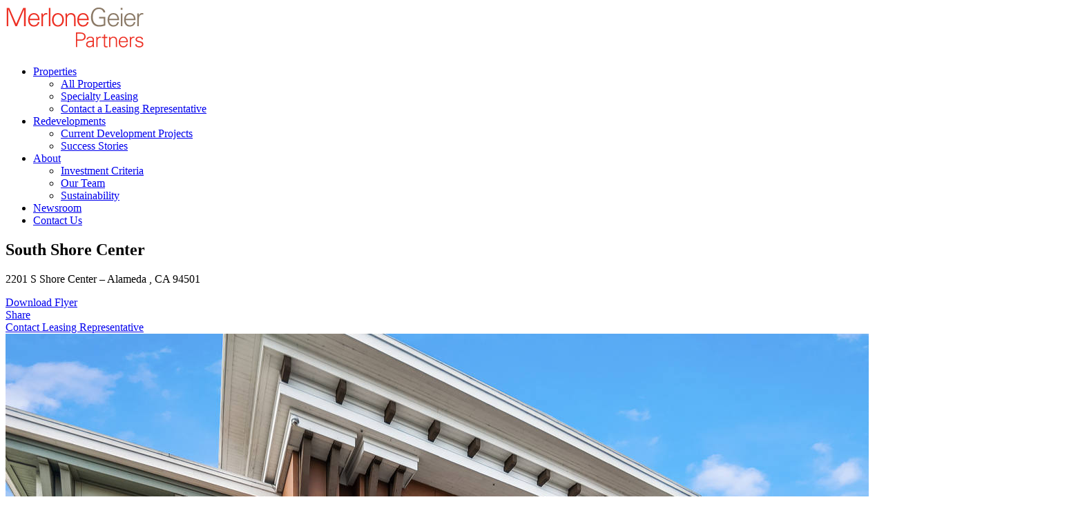

--- FILE ---
content_type: text/html; charset=UTF-8
request_url: https://merlonegeier.propertycapsule.com/property/output/center/jsviewer/id:2215/sitemap_ID:964/width:891/height:620
body_size: 173167
content:
<!doctype html>
<html xmlns="http://www.w3.org/1999/xhtml">

<head>
    <meta http-equiv="Content-Type" content="text/html; charset=UTF-8"/>
    <meta name="viewport" content="user-scalable=no, width=device-width, initial-scale=1, maximum-scale=1">
    <title>Plan Widget</title>
<style>
    #tooltip_standard { text-align: center; }
    body {background: #ffffff;}
            .zoom-block__scroll {text-align:left;}
    .zoom-block__title {padding-bottom:20px !important;width:350px;margin:0 auto;}
    .zoom-block__text-block {margin-bottom:20px !important;}
    .caution_board {background-color:rgba(255,255,255,.8);padding:2px 5px;border-radius:7px;}
    .plan-widget__icons-wrap {padding: 4px; background-color: rgba(255,255,255,.9); height:127px; border-radius:5px;}
    .zoom-block__title {max-width:calc(100% - 70px);}
    .plan-widget__zoom .plan-widget__zoom-block .zoom-block__left, .plan-widget__zoom .plan-widget__zoom-block .zoom-block__right {
        height: 100% !important;
    }
    .plan-widget__map-imageWr {height:auto;}
    .plan-widget__map-image {height:auto;}
    .contactMobile {display:inline;margin-bottom:10px;}
    .contactStandard {display:none;}

    .attached-image { height: 80px; width: 104px;}
    .attached-image > a > img { height: 100%; width: 100%; }

    @media only screen and (max-width:500px) {
        #property_unit_info{margin-top:10px;}
    }
    @media only screen and (min-width:500px) {
        .contactStandard {display:inline;}
        .contactMobile {display:none;}
    }
    <!-- todo check -->
        .no-show {
        display: none;
    }
     </style>

    

 
</head>

<body>
        <script type="text/javascript">
        window.addEventListener("message", (event) => {
            if (event.data.type && event.data.type === 'siteplan-interaction') {
                if(event.data.clear) {
                    PlanWidget.publicAPI.clearHighlightSpaces(event.data.spaceid, 'FFFFFF');
                } else {
                    PlanWidget.publicAPI.highlightSpaces(event.data.spaceid, event.data.color);
                }
            }
        }, false);

        document.addEventListener('DOMContentLoaded', function() {
            

            console.log('Loading JS viewer...');
            var windowLoadInterval = null,
            checkIframe = true,
            containerWidth = false,
            containerHeight = false,
            parentIframe = null,
            requestedWidth = "891",
            requestedHeight = "620";

                                        checkIframe = false;
                        try {
                if(checkIframe && typeof window.parent != undefined && typeof window.parent.document != undefined) {
                    parentIframe = window.parent.document.getElementById('jsviewer')
                            || window.parent.document.getElementById('js-viewer') //RPT
                            || window.parent.document.getElementById('jsviewer'+964) // Edens, EB Arrow, KSBE, Brixmor, Vestar
                            || window.parent.document.getElementById('plan_iframe') //Shopcore
                            || window.parent.document.getElementById('iframe-floorplan'); //KLNB

                }
            } catch(err) {
                console.log('Parent iFrame not found');
            }

            if(parentIframe) {
                windowLoadInterval = setInterval(()=>{
                if(parentIframe.offsetHeight > 0 && parentIframe.offsetWidth > 0) {
                    clearInterval(windowLoadInterval);
                    processSiteplan(parentIframe.offsetWidth, parentIframe.offsetHeight);
                    }
                },200);
            } else {
                if(containerWidth && containerHeight) {
                    processSiteplan(containerWidth, containerHeight);
                } else {
                    processSiteplan(window.innerWidth, window.innerHeight);
                }
            }
        });

        var decodeHTML = function (html) {
            var txt = document.getElementById('textareaForDecoding');
            if ( !txt ) {
                txt = document.createElement('textarea');
                txt.setAttribute("id", "textareaForDecoding");
                txt.setAttribute("style", "display: none;");
                document.querySelector('body').appendChild(txt);
            }
                txt.innerHTML = html;
                return txt.value;
        };

        function processSiteplan(planWidgetWidth, planWidgetHeight) {
            var siteplanWidth = parseInt(6212),
            siteplanHeight = parseInt(4798),
            data = JSON.parse("{\"widgetViewParams\":{\"width\":6212,\"height\":4798},\"planWidgetObjects\":{\"mapPlanImg\":\"https:\\\/\\\/res.cloudinary.com\\\/property-capsule\\\/image\\\/fetch\\\/f_auto\\\/https:\\\/\\\/merlonegeier.propertycapsule.com\\\/property\\\/output\\\/image\\\/siteplan\\\/id:964\\\/modified:1757689913\",\"mapPlanImg1\":\"https:\\\/\\\/res.cloudinary.com\\\/property-capsule\\\/image\\\/fetch\\\/f_auto\\\/https:\\\/\\\/merlonegeier.propertycapsule.com\\\/property\\\/output\\\/image\\\/siteplan\\\/id:964\\\/modified:1757689913\",\"mapAreas\":[{\"polygonName\":\"1\",\"coordinates\":\"3725.3175757576,581.63279717536,3721.5527272727,585.39741074931,3721.5527272727,705.86504511573,3725.3175757576,709.62965868968,3975.68,709.62965868968,3977.5624242424,707.74735190271,3977.5624242424,583.51510396234,3973.7975757576,579.75049038839,3727.2,579.75049038839\",\"fillColor\":{\"background-color\":\"#FFFFFF\"},\"tooltipTitle\":\"<div id='tooltip_standard'><span id='jsviewer-tooltip--spaceNumber'>1<\\\/span><br><span id='jsviewer-tooltip--SF'>5,000 sqft<\\\/span><br><span id='jsviewer-tooltip--tenantName'>Wells Fargo<\\\/span><\\\/div>\",\"toolTipCss\":{\"background-color\":\"#FFFFFF\"},\"popup\":{\"showDescription\":true,\"showAgents\":true,\"showPhotos\":true,\"showDocuments\":true,\"title\":\"Space 1 - Wells Fargo\",\"description\":\"Description\",\"documents\":\"Documents\",\"descriptionText\":\"\",\"images\":\"Images\",\"contactAgent\":\"Contact Agent\",\"contactAgentText\":\"Heather Beal, Leasing\",\"contactAgentPhone\":\"415-362-9216\",\"formName\":\"Your Name\",\"formEmail\":\"Your Email\",\"formMessage\":\"Message\",\"\":[],\"companyLogo\":null,\"TenantName\":\"Wells Fargo\",\"tenantTextColor\":\"#000000\"}},{\"polygonName\":\"5\",\"coordinates\":\"4101.8024242424,598.57355825814,4099.92,600.45586504512,4099.92,811.27422518635,4101.8024242424,813.15653197332,4244.8666666667,813.15653197332,4250.5139393939,815.0388387603,4252.3963636364,813.15653197332,4252.3963636364,600.45586504512,4242.9842424242,596.69125147117,4113.096969697,596.69125147117,4109.3321212121,598.57355825814,4103.6848484848,596.69125147117\",\"fillColor\":{\"background-color\":\"#FFFFFF\"},\"tooltipTitle\":\"<div id='tooltip_standard'><span id='jsviewer-tooltip--spaceNumber'>5<\\\/span><br><span id='jsviewer-tooltip--SF'>4,500 sqft<\\\/span><br><span id='jsviewer-tooltip--tenantName'>JPMorgan Chase<\\\/span><\\\/div>\",\"toolTipCss\":{\"background-color\":\"#FFFFFF\"},\"popup\":{\"showDescription\":true,\"showAgents\":true,\"showPhotos\":true,\"showDocuments\":true,\"title\":\"Space 5 - JPMorgan Chase\",\"description\":\"Description\",\"documents\":\"Documents\",\"descriptionText\":\"\",\"images\":\"Images\",\"contactAgent\":\"Contact Agent\",\"contactAgentText\":\"Heather Beal, Leasing\",\"contactAgentPhone\":\"415-362-9216\",\"formName\":\"Your Name\",\"formEmail\":\"Your Email\",\"formMessage\":\"Message\",\"\":[],\"companyLogo\":null,\"TenantName\":\"JPMorgan Chase\",\"tenantTextColor\":\"#000000\"}},{\"polygonName\":\"10\",\"coordinates\":\"4764.4157575758,935.50647312672,4762.5333333333,943.03570027462,4734.296969697,971.27030207925,4726.7672727273,973.15260886622,4723.0024242424,976.91722244017,4723.0024242424,991.97567673597,4730.5321212121,997.6225970969,4728.6496969697,1001.3872106709,4730.5321212121,1007.0341310318,4728.6496969697,1008.9164378188,4728.6496969697,1293.144762652,4730.5321212121,1295.027069439,4728.6496969697,1300.6739897999,4730.5321212121,1304.4386033739,4732.4145454545,1306.3209101608,5005.3660606061,1306.3209101608,5007.2484848485,1304.4386033739,5007.2484848485,1234.7932522558,5009.1309090909,1231.0286386818,5012.8957575758,1229.1463318949,5056.1915151515,1229.1463318949,5059.9563636364,1223.4994115339,5058.0739393939,1217.852491173,5058.0739393939,943.03570027462,5056.1915151515,941.15339348764,4785.1224242424,941.15339348764,4785.1224242424,937.38877991369,4781.3575757576,933.62416633974,4766.2981818182,933.62416633974\",\"fillColor\":{\"background-color\":\"#FFFFFF\"},\"tooltipTitle\":\"<div id='tooltip_standard'><span id='jsviewer-tooltip--spaceNumber'>10<\\\/span><br><span id='jsviewer-tooltip--SF'>16,139 sqft<\\\/span><br><span id='jsviewer-tooltip--tenantName'>Walgreens<\\\/span><\\\/div>\",\"toolTipCss\":{\"background-color\":\"#FFFFFF\"},\"popup\":{\"showDescription\":true,\"showAgents\":true,\"showPhotos\":true,\"showDocuments\":true,\"title\":\"Space 10 - Walgreens\",\"description\":\"Description\",\"documents\":\"Documents\",\"descriptionText\":\"\",\"images\":\"Images\",\"contactAgent\":\"Contact Agent\",\"contactAgentText\":\"Heather Beal, Leasing\",\"contactAgentPhone\":\"415-362-9216\",\"formName\":\"Your Name\",\"formEmail\":\"Your Email\",\"formMessage\":\"Message\",\"\":[],\"companyLogo\":null,\"TenantName\":\"Walgreens\",\"tenantTextColor\":\"#000000\"}},{\"polygonName\":\"15\",\"coordinates\":\"5408.2048484848,3150.9815613966,5402.5575757576,3154.7461749706,5400.6751515152,3160.3930953315,5396.9103030303,3162.2754021185,5393.1454545455,3160.3930953315,5300.9066666667,3160.3930953315,5299.0242424242,3162.2754021185,5297.1418181818,3160.3930953315,5291.4945454545,3160.3930953315,5285.8472727273,3150.9815613966,5280.2,3150.9815613966,5276.4351515152,3154.7461749706,5276.4351515152,3164.1577089055,5283.9648484848,3169.8046292664,5283.9648484848,3213.0976853668,5285.8472727273,3214.9799921538,5283.9648484848,3224.3915260887,5276.4351515152,3230.0384464496,5274.5527272727,3235.6853668105,5274.5527272727,3278.9784229109,5276.4351515152,3280.8607296979,5276.4351515152,3286.5076500588,5282.0824242424,3295.9191839937,5280.2,3297.8014907807,5280.2,3416.3868183601,5282.0824242424,3418.2691251471,5282.0824242424,3429.562965869,5280.2,3433.3275794429,5212.4327272727,3433.3275794429,5206.7854545455,3425.798352295,5201.1381818182,3425.798352295,5199.2557575758,3427.680659082,5199.2557575758,3435.2098862299,5204.903030303,3438.9744998038,5204.903030303,3508.6198509219,5206.7854545455,3510.5021577089,5300.9066666667,3510.5021577089,5302.7890909091,3512.3844644959,5308.4363636364,3512.3844644959,5310.3187878788,3510.5021577089,5315.9660606061,3512.3844644959,5317.8484848485,3510.5021577089,5417.616969697,3510.5021577089,5419.4993939394,3512.3844644959,5427.0290909091,3512.3844644959,5428.9115151515,3510.5021577089,5434.5587878788,3510.5021577089,5438.3236363636,3512.3844644959,5447.7357575758,3523.6783052177,5453.383030303,3523.6783052177,5460.9127272727,3516.1490780698,5460.9127272727,3433.3275794429,5455.2654545455,3427.680659082,5449.6181818182,3427.680659082,5447.7357575758,3425.798352295,5436.4412121212,3425.798352295,5432.6763636364,3427.680659082,5428.9115151515,3425.798352295,5427.0290909091,3422.0337387211,5427.0290909091,3373.0937622597,5432.6763636364,3367.4468418988,5432.6763636364,3327.9183993723,5427.0290909091,3318.5068654374,5427.0290909091,3220.6269125147,5428.9115151515,3218.7446057277,5428.9115151515,3213.0976853668,5434.5587878788,3209.3330717929,5434.5587878788,3164.1577089055,5436.4412121212,3158.5107885445,5430.7939393939,3150.9815613966,5425.1466666667,3149.0992546097,5410.0872727273,3149.0992546097\",\"fillColor\":{\"background-color\":\"#FFFFFF\"},\"tooltipTitle\":\"<div id='tooltip_standard'><span id='jsviewer-tooltip--spaceNumber'>15<\\\/span><br><span id='jsviewer-tooltip--SF'>8,150 sqft<\\\/span><br><span id='jsviewer-tooltip--tenantName'>Big 5 Sporting Goods<\\\/span><\\\/div>\",\"toolTipCss\":{\"background-color\":\"#FFFFFF\"},\"popup\":{\"showDescription\":true,\"showAgents\":true,\"showPhotos\":true,\"showDocuments\":true,\"title\":\"Space 15 - Big 5 Sporting Goods\",\"description\":\"Description\",\"documents\":\"Documents\",\"descriptionText\":\"\",\"images\":\"Images\",\"contactAgent\":\"Contact Agent\",\"contactAgentText\":\"Heather Beal, Leasing\",\"contactAgentPhone\":\"415-362-9216\",\"formName\":\"Your Name\",\"formEmail\":\"Your Email\",\"formMessage\":\"Message\",\"\":[],\"companyLogo\":null,\"TenantName\":\"Big 5 Sporting Goods\",\"tenantTextColor\":\"#000000\"}},{\"polygonName\":\"20\",\"coordinates\":\"5353.6145454545,3578.26520204,5351.7321212121,3583.9121224009,5351.7321212121,3602.7351902707,5349.8496969697,3604.6174970577,5323.4957575758,3604.6174970577,5321.6133333333,3606.4998038446,5321.6133333333,3614.0290309925,5319.7309090909,3615.9113377795,5319.7309090909,3674.2628481758,5321.6133333333,3676.1451549627,5331.0254545455,3676.1451549627,5334.7903030303,3678.0274617497,5336.6727272727,3681.7920753237,5336.6727272727,3687.4389956846,5334.7903030303,3689.3213024716,5334.7903030303,3730.732051785,5321.6133333333,3732.614358572,5319.7309090909,3730.732051785,5302.7890909091,3730.732051785,5295.2593939394,3734.496665359,5295.2593939394,3790.9658689682,5297.1418181818,3792.8481757552,5332.9078787879,3792.8481757552,5338.5551515152,3794.7304825422,5340.4375757576,3807.906630051,5338.5551515152,3809.788936838,5338.5551515152,3843.6704590035,5340.4375757576,3847.4350725775,5336.6727272727,3854.9642997254,5336.6727272727,3864.3758336603,5342.32,3870.0227540212,5370.5563636364,3870.0227540212,5376.2036363636,3868.1404472342,5381.8509090909,3877.5519811691,5383.7333333333,3898.2573558258,5389.3806060606,3905.7865829737,5400.6751515152,3905.7865829737,5419.4993939394,3900.1396626128,5432.6763636364,3900.1396626128,5434.5587878788,3898.2573558258,5442.0884848485,3898.2573558258,5447.7357575758,3894.4927422519,5462.7951515152,3892.6104354649,5470.3248484848,3885.081208317,5470.3248484848,3728.849744998,5468.4424242424,3726.9674382111,5460.9127272727,3726.9674382111,5455.2654545455,3710.0266771283,5457.1478787879,3702.4974499804,5455.2654545455,3700.6151431934,5455.2654545455,3606.4998038446,5453.383030303,3604.6174970577,5432.6763636364,3604.6174970577,5430.7939393939,3602.7351902707,5428.9115151515,3598.9705766967,5428.9115151515,3578.26520204,5427.0290909091,3576.382895253,5421.3818181818,3576.382895253,5419.4993939394,3578.26520204,5417.616969697,3576.382895253,5355.496969697,3576.382895253\",\"fillColor\":{\"background-color\":\"#FFFFFF\"},\"tooltipTitle\":\"<div id='tooltip_standard'><span id='jsviewer-tooltip--spaceNumber'>20<\\\/span><br><span id='jsviewer-tooltip--SF'>5,000 sqft<\\\/span><br><span id='jsviewer-tooltip--tenantName'>Sushi House<\\\/span><\\\/div>\",\"toolTipCss\":{\"background-color\":\"#FFFFFF\"},\"popup\":{\"showDescription\":true,\"showAgents\":true,\"showPhotos\":true,\"showDocuments\":true,\"title\":\"Space 20 - Sushi House\",\"description\":\"Description\",\"documents\":\"Documents\",\"descriptionText\":\"\",\"images\":\"Images\",\"contactAgent\":\"Contact Agent\",\"contactAgentText\":\"Heather Beal, Leasing\",\"contactAgentPhone\":\"415-362-9216\",\"formName\":\"Your Name\",\"formEmail\":\"Your Email\",\"formMessage\":\"Message\",\"\":[],\"companyLogo\":null,\"TenantName\":\"Sushi House\",\"tenantTextColor\":\"#000000\"}},{\"polygonName\":\"25\",\"coordinates\":\"4711.7078787879,3254.5084346803,4711.7078787879,3260.1553550412,4709.8254545455,3262.0376618282,4709.8254545455,3497.3260102001,4711.7078787879,3502.972930561,4713.5903030303,3504.855237348,4755.0036363636,3504.855237348,4758.7684848485,3506.737544135,4762.5333333333,3512.3844644959,4762.5333333333,3521.7959984308,4770.063030303,3533.0898391526,4779.4751515152,3540.6190663005,4788.8872727273,3544.3836798745,4794.5345454545,3544.3836798745,4798.2993939394,3538.7367595135,4809.5939393939,3534.9721459396,4811.4763636364,3536.8544527266,4819.0060606061,3536.8544527266,4830.3006060606,3523.6783052177,4832.183030303,3502.972930561,4824.6533333333,3487.9144762652,4807.7115151515,3474.7383287564,4807.7115151515,3378.7406826206,4813.3587878788,3374.9760690467,4822.7709090909,3374.9760690467,4828.4181818182,3367.4468418988,4828.4181818182,3361.7999215379,4822.7709090909,3356.1530011769,4813.3587878788,3354.27069439,4811.4763636364,3356.1530011769,4807.7115151515,3354.27069439,4805.8290909091,3348.623774029,4805.8290909091,3329.8007061593,4807.7115151515,3326.0360925853,4811.4763636364,3324.1537857984,4811.4763636364,3310.9776382895,4819.0060606061,3299.6837975677,4817.1236363636,3294.0368772067,4817.1236363636,3262.0376618282,4815.2412121212,3260.1553550412,4790.7696969697,3260.1553550412,4783.24,3265.8022754021,4773.8278787879,3263.9199686151,4771.9454545455,3265.8022754021,4766.2981818182,3265.8022754021,4762.5333333333,3263.9199686151,4758.7684848485,3252.6261278933,4713.5903030303,3252.6261278933\",\"fillColor\":{\"background-color\":\"#FFFFFF\"},\"tooltipTitle\":\"<div id='tooltip_standard'><span id='jsviewer-tooltip--spaceNumber'>25<\\\/span><br><span id='jsviewer-tooltip--SF'>4,613 sqft<\\\/span><br><span id='jsviewer-tooltip--tenantName'>Shoreline Car Wash<\\\/span><\\\/div>\",\"toolTipCss\":{\"background-color\":\"#FFFFFF\"},\"popup\":{\"showDescription\":true,\"showAgents\":true,\"showPhotos\":true,\"showDocuments\":true,\"title\":\"Space 25 - Shoreline Car Wash\",\"description\":\"Description\",\"documents\":\"Documents\",\"descriptionText\":\"\",\"images\":\"Images\",\"contactAgent\":\"Contact Agent\",\"contactAgentText\":\"Heather Beal, Leasing\",\"contactAgentPhone\":\"415-362-9216\",\"formName\":\"Your Name\",\"formEmail\":\"Your Email\",\"formMessage\":\"Message\",\"\":[],\"companyLogo\":null,\"TenantName\":\"Shoreline Car Wash\",\"tenantTextColor\":\"#000000\"}},{\"polygonName\":\"30\",\"coordinates\":\"3279.183030303,3341.0945468811,3277.3006060606,3346.7414672421,3273.5357575758,3348.623774029,3267.8884848485,3348.623774029,3266.0060606061,3346.7414672421,3241.5345454545,3346.7414672421,3200.1212121212,3390.0345233425,3200.1212121212,3457.7975676736,3202.0036363636,3459.6798744606,3200.1212121212,3461.5621812475,3200.1212121212,3516.1490780698,3203.8860606061,3523.6783052177,3499.4266666667,3523.6783052177,3501.3090909091,3521.7959984308,3501.3090909091,3384.3876029816,3467.4254545455,3350.506080816,3461.7781818182,3350.506080816,3459.8957575758,3348.623774029,3384.5987878788,3348.623774029,3378.9515151515,3341.0945468811,3373.3042424242,3339.2122400942,3281.0654545455,3339.2122400942\",\"fillColor\":{\"background-color\":\"#FFFFFF\"},\"tooltipTitle\":\"<div id='tooltip_standard'><span id='jsviewer-tooltip--spaceNumber'>30<\\\/span><br><span id='jsviewer-tooltip--SF'>7,514 sqft<\\\/span><br><span id='jsviewer-tooltip--tenantName'>Mancini&#039;s Sleepworld<\\\/span><\\\/div>\",\"toolTipCss\":{\"background-color\":\"#FFFFFF\"},\"popup\":{\"showDescription\":true,\"showAgents\":true,\"showPhotos\":true,\"showDocuments\":true,\"title\":\"Space 30 - Mancini&#039;s Sleepworld\",\"description\":\"Description\",\"documents\":\"Documents\",\"descriptionText\":\"\",\"images\":\"Images\",\"contactAgent\":\"Contact Agent\",\"contactAgentText\":\"Heather Beal, Leasing\",\"contactAgentPhone\":\"415-362-9216\",\"formName\":\"Your Name\",\"formEmail\":\"Your Email\",\"formMessage\":\"Message\",\"\":[],\"companyLogo\":null,\"TenantName\":\"Mancini&#039;s Sleepworld\",\"tenantTextColor\":\"#000000\"}},{\"polygonName\":\"35\",\"coordinates\":\"3552.1345454545,3380.6229894076,3550.2521212121,3386.2699097685,3540.84,3386.2699097685,3538.9575757576,3388.1522165555,3537.0751515152,3386.2699097685,3512.6036363636,3386.2699097685,3508.8387878788,3390.0345233425,3508.8387878788,3521.7959984308,3510.7212121212,3523.6783052177,3578.4884848485,3523.6783052177,3689.1562060606,3525.1276814437,3689.8150545455,3379.2865515889,3578.4884848485,3378.7406826206,3554.016969697,3378.7406826206\",\"fillColor\":{\"background-color\":\"#FFFFFF\"},\"tooltipTitle\":\"<div id='tooltip_standard'><span id='jsviewer-tooltip--spaceNumber'>35<\\\/span><br><span id='jsviewer-tooltip--SF'>3,778 sqft<\\\/span><br><span id='jsviewer-tooltip--tenantName'>Cheap Pete&#039;s Photos and Frames<\\\/span><\\\/div>\",\"toolTipCss\":{\"background-color\":\"#FFFFFF\"},\"popup\":{\"showDescription\":true,\"showAgents\":true,\"showPhotos\":true,\"showDocuments\":true,\"title\":\"Space 35 - Cheap Pete&#039;s Photos and Frames\",\"description\":\"Description\",\"documents\":\"Documents\",\"descriptionText\":\"\",\"images\":\"Images\",\"contactAgent\":\"Contact Agent\",\"contactAgentText\":\"Heather Beal, Leasing\",\"contactAgentPhone\":\"415-362-9216\",\"formName\":\"Your Name\",\"formEmail\":\"Your Email\",\"formMessage\":\"Message\",\"\":[],\"companyLogo\":null,\"TenantName\":\"Cheap Pete&#039;s Photos and Frames\",\"tenantTextColor\":\"#000000\"}},{\"polygonName\":\"40\",\"coordinates\":\"3845.7927272727,3342.9768536681,3843.9103030303,3348.623774029,3840.1454545455,3350.506080816,3838.263030303,3348.623774029,3781.7903030303,3348.623774029,3779.9078787879,3350.506080816,3772.3781818182,3350.506080816,3736.6121212121,3386.2699097685,3698.9636363636,3386.2699097685,3695.1987878788,3390.0345233425,3695.1987878788,3521.7959984308,3698.9636363636,3525.5606120047,3704.6109090909,3523.6783052177,4035.9175757576,3523.6783052177,4043.4472727273,3518.0313848568,4062.2715151515,3518.0313848568,4064.1539393939,3516.1490780698,4064.1539393939,3470.9737151824,4062.2715151515,3469.0914083954,4047.2121212121,3469.0914083954,4045.3296969697,3470.9737151824,4043.4472727273,3469.0914083954,4037.8,3469.0914083954,4035.9175757576,3465.3267948215,4035.9175757576,3386.2699097685,4002.0339393939,3352.388387603,3996.3866666667,3350.506080816,3990.7393939394,3350.506080816,3988.856969697,3352.388387603,3986.9745454545,3350.506080816,3945.5612121212,3350.506080816,3939.9139393939,3352.388387603,3938.0315151515,3350.506080816,3930.5018181818,3350.506080816,3930.5018181818,3346.7414672421,3926.736969697,3341.0945468811,3847.6751515152,3341.0945468811\",\"fillColor\":{\"background-color\":\"#FFFFFF\"},\"tooltipTitle\":\"<div id='tooltip_standard'><span id='jsviewer-tooltip--spaceNumber'>40<\\\/span><br><span id='jsviewer-tooltip--SF'>8,322 sqft<\\\/span><br><span id='jsviewer-tooltip--tenantName'>Pagano&#039;s<\\\/span><\\\/div>\",\"toolTipCss\":{\"background-color\":\"#FFFFFF\"},\"popup\":{\"showDescription\":true,\"showAgents\":true,\"showPhotos\":true,\"showDocuments\":true,\"title\":\"Space 40 - Pagano&#039;s\",\"description\":\"Description\",\"documents\":\"Documents\",\"descriptionText\":\"\",\"images\":\"Images\",\"contactAgent\":\"Contact Agent\",\"contactAgentText\":\"Heather Beal, Leasing\",\"contactAgentPhone\":\"415-362-9216\",\"formName\":\"Your Name\",\"formEmail\":\"Your Email\",\"formMessage\":\"Message\",\"\":[],\"companyLogo\":null,\"TenantName\":\"Pagano&#039;s\",\"tenantTextColor\":\"#000000\"}},{\"polygonName\":\"45\",\"coordinates\":\"673.90787878788,2175.9466457434,666.37818181818,2175.9466457434,664.49575757576,2177.8289525304,664.49575757576,2249.3566104355,630.61212121212,2249.3566104355,619.31757575758,2253.1212240094,619.31757575758,2292.6496665359,621.2,2296.4142801098,626.84727272727,2300.1788936838,634.37696969697,2300.1788936838,641.90666666667,2303.9435072577,662.61333333333,2305.8258140447,662.61333333333,2431.9403687721,664.49575757576,2433.822675559,662.61333333333,2439.46959592,664.49575757576,2441.3519027069,662.61333333333,2443.2342094939,662.61333333333,2686.0517850137,664.49575757576,2687.9340918007,662.61333333333,2693.5810121616,664.49575757576,2695.4633189486,662.61333333333,2701.1102393095,634.37696969697,2701.1102393095,632.49454545455,2702.9925460965,630.61212121212,2708.6394664574,630.61212121212,2757.5794429188,632.49454545455,2759.4617497058,728.49818181818,2759.4617497058,732.26303030303,2751.9325225579,736.02787878788,2750.0502157709,1086.1587878788,2750.0502157709,1088.0412121212,2748.1679089839,1088.0412121212,2588.171832091,1089.9236363636,2586.289525304,1089.9236363636,2580.6426049431,1095.5709090909,2580.6426049431,1099.3357575758,2576.8779913692,1099.3357575758,2518.5264809729,1088.0412121212,2514.761867399,1088.0412121212,2422.5288348372,1089.9236363636,2416.8819144763,1088.0412121212,2411.2349941153,1099.3357575758,2407.4703805414,1099.3357575758,2351.0011769321,1091.8060606061,2347.2365633582,975.09575757576,2347.2365633582,971.33090909091,2349.1188701452,969.44848484848,2347.2365633582,961.91878787879,2347.2365633582,960.03636363636,2343.4719497842,960.03636363636,2177.8289525304,958.15393939394,2175.9466457434,952.50666666667,2174.0643389565,675.7903030303,2174.0643389565\",\"fillColor\":{\"background-color\":\"#FFFFFF\"},\"tooltipTitle\":\"<div id='tooltip_standard'><span id='jsviewer-tooltip--spaceNumber'>45<\\\/span><br><span id='jsviewer-tooltip--SF'>29,800 sqft<\\\/span><br><span id='jsviewer-tooltip--tenantName'>Ross Dress for Less<\\\/span><\\\/div>\",\"toolTipCss\":{\"background-color\":\"#FFFFFF\"},\"popup\":{\"showDescription\":true,\"showAgents\":true,\"showPhotos\":true,\"showDocuments\":true,\"title\":\"Space 45 - Ross Dress for Less\",\"description\":\"Description\",\"documents\":\"Documents\",\"descriptionText\":\"\",\"images\":\"Images\",\"contactAgent\":\"Contact Agent\",\"contactAgentText\":\"Heather Beal, Leasing\",\"contactAgentPhone\":\"415-362-9216\",\"formName\":\"Your Name\",\"formEmail\":\"Your Email\",\"formMessage\":\"Message\",\"\":[],\"companyLogo\":null,\"TenantName\":\"Ross Dress for Less\",\"tenantTextColor\":\"#000000\"}},{\"polygonName\":\"50\",\"coordinates\":\"993.92,2174.0643389565,992.03757575758,2179.7112593174,988.27272727273,2181.5935661044,986.3903030303,2179.7112593174,980.74303030303,2181.5935661044,978.86060606061,2179.7112593174,971.33090909091,2179.7112593174,967.56606060606,2183.4758728913,967.56606060606,2330.2958022754,969.44848484848,2332.1781090624,969.44848484848,2337.8250294233,971.33090909091,2339.7073362103,1088.0412121212,2339.7073362103,1089.9236363636,2337.8250294233,1089.9236363636,2181.5935661044,1082.3939393939,2177.8289525304,1063.5696969697,2177.8289525304,1061.6872727273,2179.7112593174,1057.9224242424,2177.8289525304,1056.04,2174.0643389565,1050.3927272727,2172.1820321695,995.80242424242,2172.1820321695\",\"fillColor\":{\"background-color\":\"#FFFFFF\"},\"tooltipTitle\":\"<div id='tooltip_standard'><span id='jsviewer-tooltip--spaceNumber'>50<\\\/span><br><span id='jsviewer-tooltip--SF'>3,805 sqft<\\\/span><br><span id='jsviewer-tooltip--tenantName'>Bright Now Dental<\\\/span><\\\/div>\",\"toolTipCss\":{\"background-color\":\"#FFFFFF\"},\"popup\":{\"showDescription\":true,\"showAgents\":true,\"showPhotos\":true,\"showDocuments\":true,\"title\":\"Space 50 - Bright Now Dental\",\"description\":\"Description\",\"documents\":\"Documents\",\"descriptionText\":\"\",\"images\":\"Images\",\"contactAgent\":\"Contact Agent\",\"contactAgentText\":\"Heather Beal, Leasing\",\"contactAgentPhone\":\"415-362-9216\",\"formName\":\"Your Name\",\"formEmail\":\"Your Email\",\"formMessage\":\"Message\",\"\":[],\"companyLogo\":null,\"TenantName\":\"Bright Now Dental\",\"tenantTextColor\":\"#000000\"}},{\"polygonName\":\"55\",\"coordinates\":\"577.8270630303,1354.4364362495,576.02181818182,1532.1977245979,577.90424242424,1534.0800313849,688.96727272727,1534.0800313849,692.73212121212,1522.786190663,696.49696969697,1520.903883876,711.55636363636,1520.903883876,715.32121212121,1522.786190663,719.08606060606,1534.0800313849,773.67636363636,1534.0800313849,775.55878787879,1532.1977245979,775.55878787879,1519.0215770891,779.32363636364,1513.3746567281,783.08848484848,1511.4923499412,894.15151515152,1511.4923499412,896.03393939394,1509.6100431542,896.03393939394,1400.4362495096,886.62181818182,1394.7893291487,888.50424242424,1392.9070223617,888.50424242424,1385.3777952138,886.62181818182,1383.4954884268,885.9422630303,1354.193618674\",\"fillColor\":{\"background-color\":\"#A9E0F5\"},\"tooltipTitle\":\"<div id='tooltip_standard'><span id='jsviewer-tooltip--spaceNumber'>55<\\\/span><br><span id='jsviewer-tooltip--SF'>4,823 sqft<\\\/span><br><span id='jsviewer-tooltip--tenantName'>Available<\\\/span><\\\/div>\",\"toolTipCss\":{\"background-color\":\"#A9E0F5\"},\"popup\":{\"showDescription\":true,\"showAgents\":true,\"showPhotos\":true,\"showDocuments\":true,\"title\":\"Space 55 - Available\",\"description\":\"Description\",\"documents\":\"Documents\",\"descriptionText\":\"\",\"images\":\"Images\",\"contactAgent\":\"Contact Agent\",\"contactAgentText\":\"Heather Beal, Leasing\",\"contactAgentPhone\":\"415-362-9216\",\"formName\":\"Your Name\",\"formEmail\":\"Your Email\",\"formMessage\":\"Message\",\"\":[],\"companyLogo\":null,\"TenantName\":\"Available\",\"tenantTextColor\":\"#A9E0F5\"}},{\"polygonName\":\"57\",\"coordinates\":\"700.96019757576,1170.7948214986,701.31597575758,1286.8936218125,640.55696848485,1286.1369344841,640.70568,1192.8893385641,671.33648727273,1193.3373275794,670.54775151515,1167.133734798,577.26045333333,1169.0085123578,578.49908848485,1310.0365837583,608.19997818182,1309.6808277756,613.31452484848,1321.9308803452,888.46847636364,1319.6608183601,887.57244242424,1285.9449391918,897.60576363636,1286.5284542958,897.91636363636,1236.6755590428,896.03393939394,1234.7932522558,884.73939393939,1236.6755590428,882.85696969697,1234.7932522558,822.61939393939,1234.7932522558,818.85454545455,1236.6755590428,816.97212121212,1234.7932522558,798.14787878788,1234.7932522558,796.26545454545,1236.6755590428,790.61818181818,1234.7932522558,786.85333333333,1229.1463318949,786.85333333333,1170.7948214986,784.97090909091,1168.9125147117,715.23085575758,1170.5632977638\",\"fillColor\":{\"background-color\":\"#A9E0F5\"},\"tooltipTitle\":\"<div id='tooltip_standard'><span id='jsviewer-tooltip--spaceNumber'>57<\\\/span><br><span id='jsviewer-tooltip--SF'>4,105 sqft<\\\/span><br><span id='jsviewer-tooltip--tenantName'>Available<\\\/span><\\\/div>\",\"toolTipCss\":{\"background-color\":\"#A9E0F5\"},\"popup\":{\"showDescription\":true,\"showAgents\":true,\"showPhotos\":true,\"showDocuments\":true,\"title\":\"Space 57 - Available\",\"description\":\"Description\",\"documents\":\"Documents\",\"descriptionText\":\"\",\"images\":\"Images\",\"contactAgent\":\"Contact Agent\",\"contactAgentText\":\"Heather Beal, Leasing\",\"contactAgentPhone\":\"415-362-9216\",\"formName\":\"Your Name\",\"formEmail\":\"Your Email\",\"formMessage\":\"Message\",\"\":[],\"companyLogo\":null,\"TenantName\":\"Available\",\"tenantTextColor\":\"#A9E0F5\"}},{\"polygonName\":\"60\",\"coordinates\":\"796.26545454545,1170.7948214986,794.38303030303,1172.6771282856,794.38303030303,1217.852491173,796.26545454545,1219.73479796,796.26545454545,1225.3817183209,798.14787878788,1227.2640251079,815.0896969697,1227.2640251079,816.97212121212,1225.3817183209,816.97212121212,1217.852491173,815.0896969697,1215.970184386,815.0896969697,1172.6771282856,809.44242424242,1168.9125147117,798.14787878788,1168.9125147117\",\"fillColor\":{\"background-color\":\"#FFFFFF\"},\"tooltipTitle\":\"<div id='tooltip_standard'><span id='jsviewer-tooltip--spaceNumber'>60<\\\/span><br><span id='jsviewer-tooltip--SF'>722 sqft<\\\/span><br><span id='jsviewer-tooltip--tenantName'>California Skin Institute<\\\/span><\\\/div>\",\"toolTipCss\":{\"background-color\":\"#FFFFFF\"},\"popup\":{\"showDescription\":true,\"showAgents\":true,\"showPhotos\":true,\"showDocuments\":true,\"title\":\"Space 60 - California Skin Institute\",\"description\":\"Description\",\"documents\":\"Documents\",\"descriptionText\":\"\",\"images\":\"Images\",\"contactAgent\":\"Contact Agent\",\"contactAgentText\":\"Heather Beal, Leasing\",\"contactAgentPhone\":\"415-362-9216\",\"formName\":\"Your Name\",\"formEmail\":\"Your Email\",\"formMessage\":\"Message\",\"\":[],\"companyLogo\":null,\"TenantName\":\"California Skin Institute\",\"tenantTextColor\":\"#000000\"}},{\"polygonName\":\"62\",\"coordinates\":\"828.26666666667,1170.7948214986,822.61939393939,1170.7948214986,820.73696969697,1172.6771282856,820.73696969697,1225.3817183209,822.61939393939,1227.2640251079,839.56121212121,1227.2640251079,843.32606060606,1221.617104747,841.44363636364,1215.970184386,841.44363636364,1170.7948214986,839.56121212121,1168.9125147117,830.14909090909,1168.9125147117\",\"fillColor\":{\"background-color\":\"#FFFFFF\"},\"tooltipTitle\":\"<div id='tooltip_standard'><span id='jsviewer-tooltip--spaceNumber'>62<\\\/span><br><span id='jsviewer-tooltip--SF'>970 sqft<\\\/span><br><span id='jsviewer-tooltip--tenantName'>Michael Gorin, MD<\\\/span><\\\/div>\",\"toolTipCss\":{\"background-color\":\"#FFFFFF\"},\"popup\":{\"showDescription\":true,\"showAgents\":true,\"showPhotos\":true,\"showDocuments\":true,\"title\":\"Space 62 - Michael Gorin, MD\",\"description\":\"Description\",\"documents\":\"Documents\",\"descriptionText\":\"\",\"images\":\"Images\",\"contactAgent\":\"Contact Agent\",\"contactAgentText\":\"Heather Beal, Leasing\",\"contactAgentPhone\":\"415-362-9216\",\"formName\":\"Your Name\",\"formEmail\":\"Your Email\",\"formMessage\":\"Message\",\"\":[],\"companyLogo\":null,\"TenantName\":\"Michael Gorin, MD\",\"tenantTextColor\":\"#000000\"}},{\"polygonName\":\"63\",\"coordinates\":\"850.85575757576,1172.6771282856,848.97333333333,1174.5594350726,848.97333333333,1225.3817183209,850.85575757576,1227.2640251079,867.79757575758,1227.2640251079,869.68,1225.3817183209,869.68,1172.6771282856,867.79757575758,1170.7948214986,852.73818181818,1170.7948214986\",\"fillColor\":{\"background-color\":\"#FFFFFF\"},\"tooltipTitle\":\"<div id='tooltip_standard'><span id='jsviewer-tooltip--spaceNumber'>63<\\\/span><br><span id='jsviewer-tooltip--SF'>722 sqft<\\\/span><br><span id='jsviewer-tooltip--tenantName'>James Kong, MD<\\\/span><\\\/div>\",\"toolTipCss\":{\"background-color\":\"#FFFFFF\"},\"popup\":{\"showDescription\":true,\"showAgents\":true,\"showPhotos\":true,\"showDocuments\":true,\"title\":\"Space 63 - James Kong, MD\",\"description\":\"Description\",\"documents\":\"Documents\",\"descriptionText\":\"\",\"images\":\"Images\",\"contactAgent\":\"Contact Agent\",\"contactAgentText\":\"Heather Beal, Leasing\",\"contactAgentPhone\":\"415-362-9216\",\"formName\":\"Your Name\",\"formEmail\":\"Your Email\",\"formMessage\":\"Message\",\"\":[],\"companyLogo\":null,\"TenantName\":\"James Kong, MD\",\"tenantTextColor\":\"#000000\"}},{\"polygonName\":\"65\",\"coordinates\":\"884.73939393939,1170.7948214986,879.09212121212,1170.7948214986,877.2096969697,1172.6771282856,877.2096969697,1221.617104747,880.97454545455,1227.2640251079,884.73939393939,1229.1463318949,896.03393939394,1229.1463318949,897.91636363636,1227.2640251079,897.91636363636,1172.6771282856,894.15151515152,1168.9125147117,886.62181818182,1168.9125147117\",\"fillColor\":{\"background-color\":\"#FFFFFF\"},\"tooltipTitle\":\"<div id='tooltip_standard'><span id='jsviewer-tooltip--spaceNumber'>65<\\\/span><br><span id='jsviewer-tooltip--SF'>722 sqft<\\\/span><br><span id='jsviewer-tooltip--tenantName'>Olivia Butt, MD<\\\/span><\\\/div>\",\"toolTipCss\":{\"background-color\":\"#FFFFFF\"},\"popup\":{\"showDescription\":true,\"showAgents\":true,\"showPhotos\":true,\"showDocuments\":true,\"title\":\"Space 65 - Olivia Butt, MD\",\"description\":\"Description\",\"documents\":\"Documents\",\"descriptionText\":\"\",\"images\":\"Images\",\"contactAgent\":\"Contact Agent\",\"contactAgentText\":\"Heather Beal, Leasing\",\"contactAgentPhone\":\"415-362-9216\",\"formName\":\"Your Name\",\"formEmail\":\"Your Email\",\"formMessage\":\"Message\",\"\":[],\"companyLogo\":null,\"TenantName\":\"Olivia Butt, MD\",\"tenantTextColor\":\"#000000\"}},{\"polygonName\":\"70\",\"coordinates\":\"579.78666666667,941.15339348764,577.90424242424,943.03570027462,577.90424242424,1069.150255002,579.78666666667,1071.0325617889,749.20484848485,1071.0325617889,751.08727272727,1069.150255002,751.08727272727,941.15339348764,749.20484848485,939.27108670067,581.66909090909,939.27108670067\",\"fillColor\":{\"background-color\":\"#FFFFFF\"},\"tooltipTitle\":\"<div id='tooltip_standard'><span id='jsviewer-tooltip--spaceNumber'>70<\\\/span><br><span id='jsviewer-tooltip--SF'>3,300 sqft<\\\/span><br><span id='jsviewer-tooltip--tenantName'>Merlone Geier Management<\\\/span><\\\/div>\",\"toolTipCss\":{\"background-color\":\"#FFFFFF\"},\"popup\":{\"showDescription\":true,\"showAgents\":true,\"showPhotos\":true,\"showDocuments\":true,\"title\":\"Space 70 - Merlone Geier Management\",\"description\":\"Description\",\"documents\":\"Documents\",\"descriptionText\":\"\",\"images\":\"Images\",\"contactAgent\":\"Contact Agent\",\"contactAgentText\":\"Heather Beal, Leasing\",\"contactAgentPhone\":\"415-362-9216\",\"formName\":\"Your Name\",\"formEmail\":\"Your Email\",\"formMessage\":\"Message\",\"\":[],\"companyLogo\":null,\"TenantName\":\"Merlone Geier Management\",\"tenantTextColor\":\"#000000\"}},{\"polygonName\":\"72\",\"coordinates\":\"775.55878787879,941.15339348764,773.67636363636,943.03570027462,773.67636363636,1023.9748921146,777.44121212121,1029.6218124755,884.73939393939,1029.6218124755,886.62181818182,1027.7395056885,888.50424242424,1018.3279717536,894.15151515152,1012.6810513927,894.15151515152,1001.3872106709,888.50424242424,997.6225970969,886.62181818182,991.97567673597,886.62181818182,941.15339348764,884.73939393939,939.27108670067,777.44121212121,939.27108670067\",\"fillColor\":{\"background-color\":\"#FFFFFF\"},\"tooltipTitle\":\"<div id='tooltip_standard'><span id='jsviewer-tooltip--spaceNumber'>72<\\\/span><br><span id='jsviewer-tooltip--SF'>1,527 sqft<\\\/span><br><span id='jsviewer-tooltip--tenantName'>South Shore Cafe<\\\/span><\\\/div>\",\"toolTipCss\":{\"background-color\":\"#FFFFFF\"},\"popup\":{\"showDescription\":true,\"showAgents\":true,\"showPhotos\":true,\"showDocuments\":true,\"title\":\"Space 72 - South Shore Cafe\",\"description\":\"Description\",\"documents\":\"Documents\",\"descriptionText\":\"\",\"images\":\"Images\",\"contactAgent\":\"Contact Agent\",\"contactAgentText\":\"Heather Beal, Leasing\",\"contactAgentPhone\":\"415-362-9216\",\"formName\":\"Your Name\",\"formEmail\":\"Your Email\",\"formMessage\":\"Message\",\"\":[],\"companyLogo\":null,\"TenantName\":\"South Shore Cafe\",\"tenantTextColor\":\"#000000\"}},{\"polygonName\":\"73\",\"coordinates\":\"762.38181818182,888.44880345233,756.73454545455,890.33111023931,756.73454545455,929.85955276579,764.26424242424,933.62416633974,769.91151515152,931.74185955277,779.32363636364,933.62416633974,781.20606060606,931.74185955277,884.73939393939,931.74185955277,886.62181818182,929.85955276579,886.62181818182,888.44880345233,884.73939393939,886.56649666536,764.26424242424,886.56649666536\",\"fillColor\":{\"background-color\":\"#A9E0F5\"},\"tooltipTitle\":\"<div id='tooltip_standard'><span id='jsviewer-tooltip--spaceNumber'>73<\\\/span><br><span id='jsviewer-tooltip--SF'>1,025 sqft<\\\/span><br><span id='jsviewer-tooltip--tenantName'>Available<\\\/span><\\\/div>\",\"toolTipCss\":{\"background-color\":\"#A9E0F5\"},\"popup\":{\"showDescription\":true,\"showAgents\":true,\"showPhotos\":true,\"showDocuments\":true,\"title\":\"Space 73 - Available\",\"description\":\"Description\",\"documents\":\"Documents\",\"descriptionText\":\"\",\"images\":\"Images\",\"contactAgent\":\"Contact Agent\",\"contactAgentText\":\"Heather Beal, Leasing\",\"contactAgentPhone\":\"415-362-9216\",\"formName\":\"Your Name\",\"formEmail\":\"Your Email\",\"formMessage\":\"Message\",\"\":[],\"companyLogo\":null,\"TenantName\":\"Available\",\"tenantTextColor\":\"#A9E0F5\"}},{\"polygonName\":\"75\",\"coordinates\":\"758.61696969697,766.09886229894,756.73454545455,767.98116908592,756.73454545455,869.62573558258,760.49939393939,879.03726951746,884.73939393939,879.03726951746,886.62181818182,877.15496273048,886.62181818182,766.09886229894,884.73939393939,764.21655551197,769.91151515152,764.21655551197,766.14666666667,766.09886229894,760.49939393939,764.21655551197\",\"fillColor\":{\"background-color\":\"#FFFFFF\"},\"tooltipTitle\":\"<div id='tooltip_standard'><span id='jsviewer-tooltip--spaceNumber'>75<\\\/span><br><span id='jsviewer-tooltip--SF'>2,274 sqft<\\\/span><br><span id='jsviewer-tooltip--tenantName'>Launderland<\\\/span><\\\/div>\",\"toolTipCss\":{\"background-color\":\"#FFFFFF\"},\"popup\":{\"showDescription\":true,\"showAgents\":true,\"showPhotos\":true,\"showDocuments\":true,\"title\":\"Space 75 - Launderland\",\"description\":\"Description\",\"documents\":\"Documents\",\"descriptionText\":\"\",\"images\":\"Images\",\"contactAgent\":\"Contact Agent\",\"contactAgentText\":\"Heather Beal, Leasing\",\"contactAgentPhone\":\"415-362-9216\",\"formName\":\"Your Name\",\"formEmail\":\"Your Email\",\"formMessage\":\"Message\",\"\":[],\"companyLogo\":null,\"TenantName\":\"Launderland\",\"tenantTextColor\":\"#000000\"}},{\"polygonName\":\"77\",\"coordinates\":\"777.44121212121,656.92506865437,775.55878787879,662.5719890153,771.79393939394,664.45429580228,769.91151515152,662.5719890153,760.49939393939,662.5719890153,756.73454545455,671.98352295018,758.61696969697,677.6304433111,756.73454545455,679.51275009808,756.73454545455,754.80502157709,758.61696969697,756.68732836406,884.73939393939,756.68732836406,886.62181818182,754.80502157709,886.62181818182,656.92506865437,884.73939393939,655.0427618674,779.32363636364,655.0427618674\",\"fillColor\":{\"background-color\":\"#A9E0F5\"},\"tooltipTitle\":\"<div id='tooltip_standard'><span id='jsviewer-tooltip--spaceNumber'>77<\\\/span><br><span id='jsviewer-tooltip--SF'>2,000 sqft<\\\/span><br><span id='jsviewer-tooltip--tenantName'>Available<\\\/span><\\\/div>\",\"toolTipCss\":{\"background-color\":\"#A9E0F5\"},\"popup\":{\"showDescription\":true,\"showAgents\":true,\"showPhotos\":true,\"showDocuments\":true,\"title\":\"Space 77 - Available\",\"description\":\"Description\",\"documents\":\"Documents\",\"descriptionText\":\"\",\"images\":\"Images\",\"contactAgent\":\"Contact Agent\",\"contactAgentText\":\"Heather Beal, Leasing\",\"contactAgentPhone\":\"415-362-9216\",\"formName\":\"Your Name\",\"formEmail\":\"Your Email\",\"formMessage\":\"Message\",\"\":[],\"companyLogo\":null,\"TenantName\":\"Available\",\"tenantTextColor\":\"#A9E0F5\"}},{\"polygonName\":\"85\",\"coordinates\":\"1502.1745454545,453.63593566104,1500.2921212121,455.51824244802,1500.2921212121,463.04746959592,1502.1745454545,464.9297763829,1500.2921212121,466.81208316987,1500.2921212121,510.1051392703,1502.1745454545,511.98744605728,1502.1745454545,521.39897999215,1500.2921212121,527.04590035308,1244.2824242424,527.04590035308,1240.5175757576,530.81051392703,1240.5175757576,1022.0925853276,1244.2824242424,1025.8571989015,1249.9296969697,1023.9748921146,1569.9418181818,1023.9748921146,1571.8242424242,1022.0925853276,1571.8242424242,538.33974107493,1573.7066666667,532.69282071401,1569.9418181818,527.04590035308,1558.6472727273,527.04590035308,1556.7648484848,528.92820714005,1551.1175757576,527.04590035308,1551.1175757576,519.51667320518,1549.2351515152,517.6343664182,1549.2351515152,453.63593566104,1547.3527272727,451.75362887407,1504.056969697,451.75362887407\",\"fillColor\":{\"background-color\":\"#FFFFFF\"},\"tooltipTitle\":\"<div id='tooltip_standard'><span id='jsviewer-tooltip--spaceNumber'>85<\\\/span><br><span id='jsviewer-tooltip--SF'>23,500 sqft<\\\/span><br><span id='jsviewer-tooltip--tenantName'>OfficeMax<\\\/span><\\\/div>\",\"toolTipCss\":{\"background-color\":\"#FFFFFF\"},\"popup\":{\"showDescription\":true,\"showAgents\":true,\"showPhotos\":true,\"showDocuments\":true,\"title\":\"Space 85 - OfficeMax\",\"description\":\"Description\",\"documents\":\"Documents\",\"descriptionText\":\"\",\"images\":\"Images\",\"contactAgent\":\"Contact Agent\",\"contactAgentText\":\"Heather Beal, Leasing\",\"contactAgentPhone\":\"415-362-9216\",\"formName\":\"Your Name\",\"formEmail\":\"Your Email\",\"formMessage\":\"Message\",\"\":[],\"companyLogo\":null,\"TenantName\":\"OfficeMax\",\"tenantTextColor\":\"#000000\"}},{\"polygonName\":\"510\",\"coordinates\":\"4186.5115151515,2420.6465280502,4173.3345454545,2420.6465280502,4171.4521212121,2422.5288348372,4171.4521212121,3002.2793252256,4184.6290909091,3011.6908591605,4184.6290909091,3017.3377795214,4186.5115151515,3019.2200863084,4519.7006060606,3019.2200863084,4521.583030303,3017.3377795214,4521.583030303,2908.1639858768,4523.4654545455,2902.5170655159,4521.583030303,2898.7524519419,4523.4654545455,2894.987838368,4527.2303030303,2893.105531581,4600.6448484848,2893.105531581,4602.5272727273,2891.223224794,4602.5272727273,2887.4586112201,4598.7624242424,2881.8116908592,4555.4666666667,2827.2247940369,4547.936969697,2829.1071008239,4546.0545454545,2827.2247940369,4523.4654545455,2827.2247940369,4523.4654545455,2821.577873676,4521.583030303,2819.695566889,4521.583030303,2635.2295017654,4523.4654545455,2633.3471949784,4523.4654545455,2625.8179678305,4521.583030303,2622.0533542566,4523.4654545455,2616.4064338956,4521.583030303,2614.5241271087,4521.583030303,2420.6465280502,4519.7006060606,2418.7642212632,4322.0460606061,2418.7642212632,4320.1636363636,2420.6465280502,4312.6339393939,2420.6465280502,4310.7515151515,2418.7642212632,4301.3393939394,2418.7642212632,4299.456969697,2420.6465280502,4291.9272727273,2420.6465280502,4290.0448484848,2418.7642212632,4239.2193939394,2418.7642212632,4233.5721212121,2420.6465280502,4227.9248484848,2418.7642212632,4226.0424242424,2420.6465280502,4214.7478787879,2420.6465280502,4212.8654545455,2418.7642212632,4188.3939393939,2418.7642212632\",\"fillColor\":{\"background-color\":\"#FFFFFF\"},\"tooltipTitle\":\"<div id='tooltip_standard'><span id='jsviewer-tooltip--spaceNumber'>510<\\\/span><br><span id='jsviewer-tooltip--SF'>28,000 sqft<\\\/span><br><span id='jsviewer-tooltip--tenantName'>HomeGoods<\\\/span><\\\/div>\",\"toolTipCss\":{\"background-color\":\"#FFFFFF\"},\"popup\":{\"showDescription\":true,\"showAgents\":true,\"showPhotos\":true,\"showDocuments\":true,\"title\":\"Space 510 - HomeGoods\",\"description\":\"Description\",\"documents\":\"Documents\",\"descriptionText\":\"\",\"images\":\"Images\",\"contactAgent\":\"Contact Agent\",\"contactAgentText\":\"Heather Beal, Leasing\",\"contactAgentPhone\":\"415-362-9216\",\"formName\":\"Your Name\",\"formEmail\":\"Your Email\",\"formMessage\":\"Message\",\"\":[],\"companyLogo\":null,\"TenantName\":\"HomeGoods\",\"tenantTextColor\":\"#000000\"}},{\"polygonName\":\"520\",\"coordinates\":\"4282.5151515152,2360.412710867,4237.336969697,2401.8234601805,4237.336969697,2409.3526873284,4239.2193939394,2411.2349941153,4288.1624242424,2411.2349941153,4293.8096969697,2413.1173009023,4301.3393939394,2409.3526873284,4301.3393939394,2360.412710867,4299.456969697,2358.53040408,4290.0448484848,2360.412710867,4284.3975757576,2358.53040408\",\"fillColor\":{\"background-color\":\"#FFFFFF\"},\"tooltipTitle\":\"<div id='tooltip_standard'><span id='jsviewer-tooltip--spaceNumber'>520<\\\/span><br><span id='jsviewer-tooltip--SF'>318 sqft<\\\/span><br><span id='jsviewer-tooltip--tenantName'>The Gold Spot<\\\/span><\\\/div>\",\"toolTipCss\":{\"background-color\":\"#FFFFFF\"},\"popup\":{\"showDescription\":true,\"showAgents\":true,\"showPhotos\":true,\"showDocuments\":true,\"title\":\"Space 520 - The Gold Spot\",\"description\":\"Description\",\"documents\":\"Documents\",\"descriptionText\":\"\",\"images\":\"Images\",\"contactAgent\":\"Contact Agent\",\"contactAgentText\":\"Heather Beal, Leasing\",\"contactAgentPhone\":\"415-362-9216\",\"formName\":\"Your Name\",\"formEmail\":\"Your Email\",\"formMessage\":\"Message\",\"\":[],\"companyLogo\":null,\"TenantName\":\"The Gold Spot\",\"tenantTextColor\":\"#000000\"}},{\"polygonName\":\"525\",\"coordinates\":\"4310.7515151515,2360.412710867,4308.8690909091,2364.177324441,4308.8690909091,2409.3526873284,4318.2812121212,2413.1173009023,4323.9284848485,2411.2349941153,4519.7006060606,2411.2349941153,4521.583030303,2409.3526873284,4521.583030303,2401.8234601805,4476.4048484848,2358.53040408,4470.7575757576,2360.412710867,4468.8751515152,2358.53040408,4323.9284848485,2358.53040408,4318.2812121212,2360.412710867,4312.6339393939,2358.53040408\",\"fillColor\":{\"background-color\":\"#FFFFFF\"},\"tooltipTitle\":\"<div id='tooltip_standard'><span id='jsviewer-tooltip--spaceNumber'>525<\\\/span><br><span id='jsviewer-tooltip--SF'>1,781 sqft<\\\/span><br><span id='jsviewer-tooltip--tenantName'>Five Guys<\\\/span><\\\/div>\",\"toolTipCss\":{\"background-color\":\"#FFFFFF\"},\"popup\":{\"showDescription\":true,\"showAgents\":true,\"showPhotos\":true,\"showDocuments\":true,\"title\":\"Space 525 - Five Guys\",\"description\":\"Description\",\"documents\":\"Documents\",\"descriptionText\":\"\",\"images\":\"Images\",\"contactAgent\":\"Contact Agent\",\"contactAgentText\":\"Heather Beal, Leasing\",\"contactAgentPhone\":\"415-362-9216\",\"formName\":\"Your Name\",\"formEmail\":\"Your Email\",\"formMessage\":\"Message\",\"\":[],\"companyLogo\":null,\"TenantName\":\"Five Guys\",\"tenantTextColor\":\"#000000\"}},{\"polygonName\":\"435\",\"coordinates\":\"4625.1163636364,2366.0596312279,4585.5854545455,2403.7057669674,4532.8775757576,2403.7057669674,4529.1127272727,2407.4703805414,4529.1127272727,2601.3479795998,4532.8775757576,2614.5241271087,4559.2315151515,2614.5241271087,4561.1139393939,2616.4064338956,4562.9963636364,2629.5825814045,4561.1139393939,2631.4648881914,4561.1139393939,2646.5233424872,4564.8787878788,2650.2879560612,4630.7636363636,2650.2879560612,4632.6460606061,2648.4056492742,4632.6460606061,2366.0596312279,4626.9987878788,2364.177324441\",\"fillColor\":{\"background-color\":\"#FFFFFF\"},\"tooltipTitle\":\"<div id='tooltip_standard'><span id='jsviewer-tooltip--spaceNumber'>435<\\\/span><br><span id='jsviewer-tooltip--SF'>3,580 sqft<\\\/span><br><span id='jsviewer-tooltip--tenantName'>Crunch Fitness<\\\/span><\\\/div>\",\"toolTipCss\":{\"background-color\":\"#FFFFFF\"},\"popup\":{\"showDescription\":true,\"showAgents\":true,\"showPhotos\":true,\"showDocuments\":true,\"title\":\"Space 435 - Crunch Fitness\",\"description\":\"Description\",\"documents\":\"Documents\",\"descriptionText\":\"\",\"images\":\"Images\",\"contactAgent\":\"Contact Agent\",\"contactAgentText\":\"Heather Beal, Leasing\",\"contactAgentPhone\":\"415-362-9216\",\"formName\":\"Your Name\",\"formEmail\":\"Your Email\",\"formMessage\":\"Message\",\"\":[],\"companyLogo\":null,\"TenantName\":\"Crunch Fitness\",\"tenantTextColor\":\"#000000\"}},{\"polygonName\":\"440\",\"coordinates\":\"4657.1175757576,2334.0604158494,4655.2351515152,2335.9427226363,4655.2351515152,2452.6457434288,4657.1175757576,2454.5280502158,4709.8254545455,2454.5280502158,4711.7078787879,2452.6457434288,4711.7078787879,2377.3534719498,4713.5903030303,2373.5888583758,4719.2375757576,2369.8242448019,4719.2375757576,2334.0604158494,4717.3551515152,2332.1781090624,4659,2332.1781090624\",\"fillColor\":{\"background-color\":\"#FFFFFF\"},\"tooltipTitle\":\"<div id='tooltip_standard'><span id='jsviewer-tooltip--spaceNumber'>440<\\\/span><br><span id='jsviewer-tooltip--SF'>1,258 sqft<\\\/span><br><span id='jsviewer-tooltip--tenantName'>Jamba Juice<\\\/span><\\\/div>\",\"toolTipCss\":{\"background-color\":\"#FFFFFF\"},\"popup\":{\"showDescription\":true,\"showAgents\":true,\"showPhotos\":true,\"showDocuments\":true,\"title\":\"Space 440 - Jamba Juice\",\"description\":\"Description\",\"documents\":\"Documents\",\"descriptionText\":\"\",\"images\":\"Images\",\"contactAgent\":\"Contact Agent\",\"contactAgentText\":\"Heather Beal, Leasing\",\"contactAgentPhone\":\"415-362-9216\",\"formName\":\"Your Name\",\"formEmail\":\"Your Email\",\"formMessage\":\"Message\",\"\":[],\"companyLogo\":null,\"TenantName\":\"Jamba Juice\",\"tenantTextColor\":\"#000000\"}},{\"polygonName\":\"445\",\"coordinates\":\"4728.6496969697,2334.0604158494,4726.7672727273,2335.9427226363,4726.7672727273,2373.5888583758,4728.6496969697,2375.4711651628,4726.7672727273,2379.2357787368,4723.0024242424,2379.2357787368,4719.2375757576,2383.0003923107,4719.2375757576,2452.6457434288,4721.12,2456.4103570027,4719.2375757576,2462.0572773637,4713.5903030303,2463.9395841506,4711.7078787879,2462.0572773637,4668.4121212121,2462.0572773637,4666.5296969697,2463.9395841506,4666.5296969697,2469.5865045116,4700.4133333333,2512.879560612,4706.0606060606,2516.644174186,4713.5903030303,2516.644174186,4715.4727272727,2514.761867399,4790.7696969697,2514.761867399,4792.6521212121,2512.879560612,4792.6521212121,2379.2357787368,4794.5345454545,2377.3534719498,4794.5345454545,2369.8242448019,4792.6521212121,2367.9419380149,4792.6521212121,2334.0604158494,4790.7696969697,2332.1781090624,4730.5321212121,2332.1781090624\",\"fillColor\":{\"background-color\":\"#FFFFFF\"},\"tooltipTitle\":\"<div id='tooltip_standard'><span id='jsviewer-tooltip--spaceNumber'>445<\\\/span><br><span id='jsviewer-tooltip--SF'>2,004 sqft<\\\/span><br><span id='jsviewer-tooltip--tenantName'>MOD Pizza<\\\/span><\\\/div>\",\"toolTipCss\":{\"background-color\":\"#FFFFFF\"},\"popup\":{\"showDescription\":true,\"showAgents\":true,\"showPhotos\":true,\"showDocuments\":true,\"title\":\"Space 445 - MOD Pizza\",\"description\":\"Description\",\"documents\":\"Documents\",\"descriptionText\":\"\",\"images\":\"Images\",\"contactAgent\":\"Contact Agent\",\"contactAgentText\":\"Heather Beal, Leasing\",\"contactAgentPhone\":\"415-362-9216\",\"formName\":\"Your Name\",\"formEmail\":\"Your Email\",\"formMessage\":\"Message\",\"\":[],\"companyLogo\":null,\"TenantName\":\"MOD Pizza\",\"tenantTextColor\":\"#000000\"}},{\"polygonName\":\"450\",\"coordinates\":\"4802.0642424242,2366.0596312279,4802.0642424242,2371.7065515889,4800.1818181818,2373.5888583758,4800.1818181818,2510.997253825,4803.9466666667,2514.761867399,4941.3636363636,2514.761867399,4943.2460606061,2512.879560612,4943.2460606061,2452.6457434288,4941.3636363636,2450.7634366418,4888.6557575758,2450.7634366418,4883.0084848485,2452.6457434288,4881.1260606061,2450.7634366418,4875.4787878788,2450.7634366418,4873.5963636364,2446.9988230679,4875.4787878788,2445.1165162809,4875.4787878788,2437.587289133,4873.5963636364,2435.704982346,4873.5963636364,2407.4703805414,4871.7139393939,2405.5880737544,4858.536969697,2405.5880737544,4856.6545454545,2366.0596312279,4854.7721212121,2364.177324441,4803.9466666667,2364.177324441\",\"fillColor\":{\"background-color\":\"#FFFFFF\"},\"tooltipTitle\":\"<div id='tooltip_standard'><span id='jsviewer-tooltip--spaceNumber'>450<\\\/span><br><span id='jsviewer-tooltip--SF'>2,440 sqft<\\\/span><br><span id='jsviewer-tooltip--tenantName'>Chipotle Mexican Grill<\\\/span><\\\/div>\",\"toolTipCss\":{\"background-color\":\"#FFFFFF\"},\"popup\":{\"showDescription\":true,\"showAgents\":true,\"showPhotos\":true,\"showDocuments\":true,\"title\":\"Space 450 - Chipotle Mexican Grill\",\"description\":\"Description\",\"documents\":\"Documents\",\"descriptionText\":\"\",\"images\":\"Images\",\"contactAgent\":\"Contact Agent\",\"contactAgentText\":\"Heather Beal, Leasing\",\"contactAgentPhone\":\"415-362-9216\",\"formName\":\"Your Name\",\"formEmail\":\"Your Email\",\"formMessage\":\"Message\",\"\":[],\"companyLogo\":null,\"TenantName\":\"Chipotle Mexican Grill\",\"tenantTextColor\":\"#000000\"}},{\"polygonName\":\"460\",\"coordinates\":\"4638.2933333333,2477.1157316595,4638.2933333333,2657.8171832091,4559.2315151515,2657.8171832091,4557.3490909091,2659.6994899961,4555.4666666667,2657.8171832091,4547.936969697,2657.8171832091,4546.0545454545,2659.6994899961,4544.1721212121,2663.46410357,4544.1721212121,2759.4617497058,4546.0545454545,2761.3440564927,4947.0109090909,2761.3440564927,4982.776969697,2727.4625343272,4982.776969697,2571.2310710082,4948.8933333333,2537.3495488427,4943.2460606061,2537.3495488427,4941.3636363636,2535.4672420557,4696.6484848485,2535.4672420557,4694.7660606061,2537.3495488427,4691.0012121212,2535.4672420557,4645.823030303,2477.1157316595,4640.1757575758,2475.2334248725\",\"fillColor\":{\"background-color\":\"#FFFFFF\"},\"tooltipTitle\":\"<div id='tooltip_standard'><span id='jsviewer-tooltip--spaceNumber'>460<\\\/span><br><span id='jsviewer-tooltip--SF'>12,415 sqft<\\\/span><br><span id='jsviewer-tooltip--tenantName'>Petco<\\\/span><\\\/div>\",\"toolTipCss\":{\"background-color\":\"#FFFFFF\"},\"popup\":{\"showDescription\":true,\"showAgents\":true,\"showPhotos\":true,\"showDocuments\":true,\"title\":\"Space 460 - Petco\",\"description\":\"Description\",\"documents\":\"Documents\",\"descriptionText\":\"\",\"images\":\"Images\",\"contactAgent\":\"Contact Agent\",\"contactAgentText\":\"Heather Beal, Leasing\",\"contactAgentPhone\":\"415-362-9216\",\"formName\":\"Your Name\",\"formEmail\":\"Your Email\",\"formMessage\":\"Message\",\"\":[],\"companyLogo\":null,\"TenantName\":\"Petco\",\"tenantTextColor\":\"#000000\"}},{\"polygonName\":\"890\",\"coordinates\":\"1750.6545454545,2782.0494311495,1748.7721212121,2785.8140447234,1748.7721212121,2949.5747351903,1773.2436363636,2981.5739505689,1812.7745454545,2981.5739505689,1816.5393939394,2977.8093369949,1854.1878787879,2977.8093369949,1856.0703030303,2975.9270302079,1856.0703030303,2782.0494311495,1854.1878787879,2780.1671243625,1763.8315151515,2780.1671243625,1758.1842424242,2782.0494311495,1752.536969697,2780.1671243625\",\"fillColor\":{\"background-color\":\"#FFFFFF\"},\"tooltipTitle\":\"<div id='tooltip_standard'><span id='jsviewer-tooltip--spaceNumber'>890<\\\/span><br><span id='jsviewer-tooltip--SF'>3,000 sqft<\\\/span><br><span id='jsviewer-tooltip--tenantName'>Bank of Marin<\\\/span><\\\/div>\",\"toolTipCss\":{\"background-color\":\"#FFFFFF\"},\"popup\":{\"showDescription\":true,\"showAgents\":true,\"showPhotos\":true,\"showDocuments\":true,\"title\":\"Space 890 - Bank of Marin\",\"description\":\"Description\",\"documents\":\"Documents\",\"descriptionText\":\"\",\"images\":\"Images\",\"contactAgent\":\"Contact Agent\",\"contactAgentText\":\"Heather Beal, Leasing\",\"contactAgentPhone\":\"415-362-9216\",\"formName\":\"Your Name\",\"formEmail\":\"Your Email\",\"formMessage\":\"Message\",\"\":[],\"companyLogo\":null,\"TenantName\":\"Bank of Marin\",\"tenantTextColor\":\"#000000\"}},{\"polygonName\":\"880\",\"coordinates\":\"1865.4824242424,2838.5186347587,1861.7175757576,2840.4009415457,1861.7175757576,2966.515496273,1863.6,2968.39780306,1861.7175757576,2970.280109847,1861.7175757576,2975.9270302079,1865.4824242424,2981.5739505689,2029.2533333333,2981.5739505689,2034.9006060606,2983.4562573558,2046.1951515152,2979.6916437819,2046.1951515152,2838.5186347587,2044.3127272727,2836.6363279718,1867.3648484848,2836.6363279718\",\"fillColor\":{\"background-color\":\"#A9E0F5\"},\"tooltipTitle\":\"<div id='tooltip_standard'><span id='jsviewer-tooltip--spaceNumber'>880<\\\/span><br><span id='jsviewer-tooltip--SF'>3,734 sqft<\\\/span><br><span id='jsviewer-tooltip--tenantName'>Available<\\\/span><\\\/div>\",\"toolTipCss\":{\"background-color\":\"#A9E0F5\"},\"popup\":{\"showDescription\":true,\"showAgents\":true,\"showPhotos\":true,\"showDocuments\":true,\"title\":\"Space 880 - Available\",\"description\":\"Description\",\"documents\":\"Documents\",\"descriptionText\":\"\",\"images\":\"Images\",\"contactAgent\":\"Contact Agent\",\"contactAgentText\":\"Heather Beal, Leasing\",\"contactAgentPhone\":\"415-362-9216\",\"formName\":\"Your Name\",\"formEmail\":\"Your Email\",\"formMessage\":\"Message\",\"\":[],\"companyLogo\":null,\"TenantName\":\"Available\",\"tenantTextColor\":\"#A9E0F5\"}},{\"polygonName\":\"805\",\"coordinates\":\"1784.5381818182,2362.295017654,1778.8909090909,2362.295017654,1741.2424242424,2401.8234601805,1741.2424242424,2510.997253825,1743.1248484848,2512.879560612,1833.4812121212,2512.879560612,1839.1284848485,2516.644174186,1839.1284848485,2526.0557081208,1841.0109090909,2527.9380149078,1961.4860606061,2527.9380149078,1963.3684848485,2526.0557081208,1963.3684848485,2364.177324441,1961.4860606061,2362.295017654,1957.7212121212,2360.412710867,1786.4206060606,2360.412710867\",\"fillColor\":{\"background-color\":\"#A9E0F5\"},\"tooltipTitle\":\"<div id='tooltip_standard'><span id='jsviewer-tooltip--spaceNumber'>805<\\\/span><br><span id='jsviewer-tooltip--SF'>5,236 sqft<\\\/span><br><span id='jsviewer-tooltip--tenantName'>Available<\\\/span><\\\/div>\",\"toolTipCss\":{\"background-color\":\"#A9E0F5\"},\"popup\":{\"showDescription\":true,\"showAgents\":true,\"showPhotos\":true,\"showDocuments\":true,\"title\":\"Space 805 - Available\",\"description\":\"Description\",\"documents\":\"Documents\",\"descriptionText\":\"\",\"images\":\"Images\",\"contactAgent\":\"Contact Agent\",\"contactAgentText\":\"Heather Beal, Leasing\",\"contactAgentPhone\":\"415-362-9216\",\"formName\":\"Your Name\",\"formEmail\":\"Your Email\",\"formMessage\":\"Message\",\"\":[],\"companyLogo\":null,\"TenantName\":\"Available\",\"tenantTextColor\":\"#A9E0F5\"}},{\"polygonName\":\"810\",\"coordinates\":\"1985.9575757576,2349.1188701452,1970.8981818182,2362.295017654,1970.8981818182,2526.0557081208,1972.7806060606,2527.9380149078,2057.4896969697,2527.9380149078,2059.3721212121,2526.0557081208,2059.3721212121,2351.0011769321,2053.7248484848,2347.2365633582,1987.84,2347.2365633582\",\"fillColor\":{\"background-color\":\"#FFFFFF\"},\"tooltipTitle\":\"<div id='tooltip_standard'><span id='jsviewer-tooltip--spaceNumber'>810<\\\/span><br><span id='jsviewer-tooltip--SF'>2,435 sqft<\\\/span><br><span id='jsviewer-tooltip--tenantName'>LensCrafters<\\\/span><\\\/div>\",\"toolTipCss\":{\"background-color\":\"#FFFFFF\"},\"popup\":{\"showDescription\":true,\"showAgents\":true,\"showPhotos\":true,\"showDocuments\":true,\"title\":\"Space 810 - LensCrafters\",\"description\":\"Description\",\"documents\":\"Documents\",\"descriptionText\":\"\",\"images\":\"Images\",\"contactAgent\":\"Contact Agent\",\"contactAgentText\":\"Heather Beal, Leasing\",\"contactAgentPhone\":\"415-362-9216\",\"formName\":\"Your Name\",\"formEmail\":\"Your Email\",\"formMessage\":\"Message\",\"\":[],\"companyLogo\":null,\"TenantName\":\"LensCrafters\",\"tenantTextColor\":\"#000000\"}},{\"polygonName\":\"815\",\"coordinates\":\"2068.7842424242,2341.5896429973,2068.7842424242,2349.1188701452,2066.9018181818,2351.0011769321,2066.9018181818,2544.8787759906,2068.7842424242,2546.7610827776,2066.9018181818,2550.5256963515,2059.3721212121,2552.4080031385,2057.4896969697,2550.5256963515,1865.4824242424,2550.5256963515,1861.7175757576,2554.2903099255,1861.7175757576,2623.9356610435,1863.6,2625.8179678305,1863.6,2631.4648881914,1861.7175757576,2633.3471949784,1861.7175757576,2684.1694782268,1863.6,2686.0517850137,1863.6,2695.4633189486,1861.7175757576,2697.3456257356,1861.7175757576,2768.8732836406,1863.6,2770.7555904276,1861.7175757576,2772.6378972146,1861.7175757576,2827.2247940369,1863.6,2829.1071008239,2048.0775757576,2829.1071008239,2051.8424242424,2830.9894076108,2053.7248484848,2844.1655551197,2051.8424242424,2846.0478619066,2051.8424242424,2977.8093369949,2053.7248484848,2979.6916437819,2051.8424242424,2985.3385641428,2055.6072727273,2992.8677912907,2113.9624242424,2992.8677912907,2115.8448484848,2989.1031777168,2119.6096969697,2987.2208709298,2179.8472727273,2987.2208709298,2183.6121212121,2989.1031777168,2185.4945454545,2994.7500980777,2189.2593939394,2996.6324048647,2194.9066666667,2994.7500980777,2243.8496969697,2994.7500980777,2245.7321212121,2992.8677912907,2245.7321212121,2804.6371125932,2247.6145454545,2798.9901922322,2251.3793939394,2797.1078854453,2424.5624242424,2797.1078854453,2426.4448484848,2795.2255786583,2426.4448484848,2552.4080031385,2424.5624242424,2550.5256963515,2191.1418181818,2550.5256963515,2191.1418181818,2544.8787759906,2189.2593939394,2542.9964692036,2189.2593939394,2507.2326402511,2181.7296969697,2503.4680266771,2170.4351515152,2503.4680266771,2168.5527272727,2499.7034131032,2168.5527272727,2441.3519027069,2172.3175757576,2437.587289133,2196.7890909091,2437.587289133,2198.6715151515,2435.704982346,2198.6715151515,2362.295017654,2200.5539393939,2356.6480972931,2198.6715151515,2351.0011769321,2200.5539393939,2345.3542565712,2198.6715151515,2341.5896429973,2196.7890909091,2339.7073362103,2070.6666666667,2339.7073362103\",\"fillColor\":{\"background-color\":\"#FFFFFF\"},\"tooltipTitle\":\"<div id='tooltip_standard'><span id='jsviewer-tooltip--spaceNumber'>815<\\\/span><br><span id='jsviewer-tooltip--SF'>30,000 sqft<\\\/span><br><span id='jsviewer-tooltip--tenantName'>T.J. Maxx<\\\/span><\\\/div>\",\"toolTipCss\":{\"background-color\":\"#FFFFFF\"},\"popup\":{\"showDescription\":true,\"showAgents\":true,\"showPhotos\":true,\"showDocuments\":true,\"title\":\"Space 815 - T.J. Maxx\",\"description\":\"Description\",\"documents\":\"Documents\",\"descriptionText\":\"\",\"images\":\"Images\",\"contactAgent\":\"Contact Agent\",\"contactAgentText\":\"Heather Beal, Leasing\",\"contactAgentPhone\":\"415-362-9216\",\"formName\":\"Your Name\",\"formEmail\":\"Your Email\",\"formMessage\":\"Message\",\"\":[],\"companyLogo\":null,\"TenantName\":\"T.J. Maxx\",\"tenantTextColor\":\"#000000\"}},{\"polygonName\":\"820\",\"coordinates\":\"2206.2012121212,2351.0011769321,2204.3187878788,2352.8834837191,2204.3187878788,2443.2342094939,2196.7890909091,2445.1165162809,2194.9066666667,2443.2342094939,2183.6121212121,2443.2342094939,2177.9648484848,2446.9988230679,2177.9648484848,2454.5280502158,2176.0824242424,2456.4103570027,2176.0824242424,2484.6449588074,2177.9648484848,2486.5272655944,2176.0824242424,2492.1741859553,2181.7296969697,2497.8211063162,2194.9066666667,2497.8211063162,2198.6715151515,2505.3503334641,2206.2012121212,2507.2326402511,2209.9660606061,2518.5264809729,2232.5551515152,2520.4087877599,2232.5551515152,2524.1734013339,2236.32,2529.8203216948,2349.2654545455,2529.8203216948,2351.1478787879,2527.9380149078,2351.1478787879,2364.177324441,2349.2654545455,2362.295017654,2266.4387878788,2362.295017654,2253.2618181818,2349.1188701452,2208.0836363636,2349.1188701452\",\"fillColor\":{\"background-color\":\"#A9E0F5\"},\"tooltipTitle\":\"<div id='tooltip_standard'><span id='jsviewer-tooltip--spaceNumber'>820<\\\/span><br><span id='jsviewer-tooltip--SF'>3,921 sqft<\\\/span><br><span id='jsviewer-tooltip--tenantName'>Available<\\\/span><\\\/div>\",\"toolTipCss\":{\"background-color\":\"#A9E0F5\"},\"popup\":{\"showDescription\":true,\"showAgents\":true,\"showPhotos\":true,\"showDocuments\":true,\"title\":\"Space 820 - Available\",\"description\":\"Description\",\"documents\":\"Documents\",\"descriptionText\":\"\",\"images\":\"Images\",\"contactAgent\":\"Contact Agent\",\"contactAgentText\":\"Heather Beal, Leasing\",\"contactAgentPhone\":\"415-362-9216\",\"formName\":\"Your Name\",\"formEmail\":\"Your Email\",\"formMessage\":\"Message\",\"\":[],\"companyLogo\":null,\"TenantName\":\"Available\",\"tenantTextColor\":\"#A9E0F5\"}},{\"polygonName\":\"825\",\"coordinates\":\"2371.8545454545,2364.177324441,2369.9721212121,2366.0596312279,2369.9721212121,2527.9380149078,2373.736969697,2531.7026284818,2379.3842424242,2531.7026284818,2381.2666666667,2529.8203216948,2437.7393939394,2529.8203216948,2439.6218181818,2527.9380149078,2439.6218181818,2364.177324441,2437.7393939394,2362.295017654,2373.736969697,2362.295017654\",\"fillColor\":{\"background-color\":\"#FFFFFF\"},\"tooltipTitle\":\"<div id='tooltip_standard'><span id='jsviewer-tooltip--spaceNumber'>825<\\\/span><br><span id='jsviewer-tooltip--SF'>1,815 sqft<\\\/span><br><span id='jsviewer-tooltip--tenantName'>The Busy Bee Activity Center<\\\/span><\\\/div>\",\"toolTipCss\":{\"background-color\":\"#FFFFFF\"},\"popup\":{\"showDescription\":true,\"showAgents\":true,\"showPhotos\":true,\"showDocuments\":true,\"title\":\"Space 825 - The Busy Bee Activity Center\",\"description\":\"Description\",\"documents\":\"Documents\",\"descriptionText\":\"\",\"images\":\"Images\",\"contactAgent\":\"Contact Agent\",\"contactAgentText\":\"Heather Beal, Leasing\",\"contactAgentPhone\":\"415-362-9216\",\"formName\":\"Your Name\",\"formEmail\":\"Your Email\",\"formMessage\":\"Message\",\"\":[],\"companyLogo\":null,\"TenantName\":\"The Busy Bee Activity Center\",\"tenantTextColor\":\"#000000\"}},{\"polygonName\":\"875\",\"coordinates\":\"2255.1442424242,2806.5194193801,2253.2618181818,2808.4017261671,2253.2618181818,2979.6916437819,2257.0266666667,2983.4562573558,2424.5624242424,2983.4562573558,2428.3272727273,2975.9270302079,2428.3272727273,2968.39780306,2426.4448484848,2966.515496273,2426.4448484848,2806.5194193801,2424.5624242424,2804.6371125932,2257.0266666667,2804.6371125932\",\"fillColor\":{\"background-color\":\"#FFFFFF\"},\"tooltipTitle\":\"<div id='tooltip_standard'><span id='jsviewer-tooltip--spaceNumber'>875<\\\/span><br><span id='jsviewer-tooltip--SF'>3,603 sqft<\\\/span><br><span id='jsviewer-tooltip--tenantName'>Provident Bank<\\\/span><\\\/div>\",\"toolTipCss\":{\"background-color\":\"#FFFFFF\"},\"popup\":{\"showDescription\":true,\"showAgents\":true,\"showPhotos\":true,\"showDocuments\":true,\"title\":\"Space 875 - Provident Bank\",\"description\":\"Description\",\"documents\":\"Documents\",\"descriptionText\":\"\",\"images\":\"Images\",\"contactAgent\":\"Contact Agent\",\"contactAgentText\":\"Heather Beal, Leasing\",\"contactAgentPhone\":\"415-362-9216\",\"formName\":\"Your Name\",\"formEmail\":\"Your Email\",\"formMessage\":\"Message\",\"\":[],\"companyLogo\":null,\"TenantName\":\"Provident Bank\",\"tenantTextColor\":\"#000000\"}},{\"polygonName\":\"870\",\"coordinates\":\"2449.0339393939,2830.9894076108,2447.1515151515,2832.8717143978,2447.1515151515,2857.3417026285,2449.0339393939,2859.2240094155,2449.0339393939,2866.7532365634,2450.9163636364,2868.6355433503,2482.9175757576,2868.6355433503,2486.6824242424,2874.2824637113,2484.8,2876.1647704982,2484.8,2887.4586112201,2479.1527272727,2887.4586112201,2475.3878787879,2891.223224794,2475.3878787879,2990.9854845037,2477.2703030303,2992.8677912907,2554.4496969697,2992.8677912907,2556.3321212121,2990.9854845037,2556.3321212121,2830.9894076108,2554.4496969697,2829.1071008239,2450.9163636364,2829.1071008239\",\"fillColor\":{\"background-color\":\"#FFFFFF\"},\"tooltipTitle\":\"<div id='tooltip_standard'><span id='jsviewer-tooltip--spaceNumber'>870<\\\/span><br><span id='jsviewer-tooltip--SF'>2,191 sqft<\\\/span><br><span id='jsviewer-tooltip--tenantName'>Martinizing Dry Cleaning<\\\/span><\\\/div>\",\"toolTipCss\":{\"background-color\":\"#FFFFFF\"},\"popup\":{\"showDescription\":true,\"showAgents\":true,\"showPhotos\":true,\"showDocuments\":true,\"title\":\"Space 870 - Martinizing Dry Cleaning\",\"description\":\"Description\",\"documents\":\"Documents\",\"descriptionText\":\"\",\"images\":\"Images\",\"contactAgent\":\"Contact Agent\",\"contactAgentText\":\"Heather Beal, Leasing\",\"contactAgentPhone\":\"415-362-9216\",\"formName\":\"Your Name\",\"formEmail\":\"Your Email\",\"formMessage\":\"Message\",\"\":[],\"companyLogo\":null,\"TenantName\":\"Martinizing Dry Cleaning\",\"tenantTextColor\":\"#000000\"}},{\"polygonName\":\"865\",\"coordinates\":\"2565.7442424242,2830.9894076108,2563.8618181818,2832.8717143978,2563.8618181818,2977.8093369949,2565.7442424242,2979.6916437819,2563.8618181818,2985.3385641428,2567.6266666667,2992.8677912907,2580.8036363636,2992.8677912907,2616.5696969697,2957.1039623382,2616.5696969697,2832.8717143978,2607.1575757576,2829.1071008239,2567.6266666667,2829.1071008239\",\"fillColor\":{\"background-color\":\"#FFFFFF\"},\"tooltipTitle\":\"<div id='tooltip_standard'><span id='jsviewer-tooltip--spaceNumber'>865<\\\/span><br><span id='jsviewer-tooltip--SF'>1,602 sqft<\\\/span><br><span id='jsviewer-tooltip--tenantName'>Starbucks Coffee<\\\/span><\\\/div>\",\"toolTipCss\":{\"background-color\":\"#FFFFFF\"},\"popup\":{\"showDescription\":true,\"showAgents\":true,\"showPhotos\":true,\"showDocuments\":true,\"title\":\"Space 865 - Starbucks Coffee\",\"description\":\"Description\",\"documents\":\"Documents\",\"descriptionText\":\"\",\"images\":\"Images\",\"contactAgent\":\"Contact Agent\",\"contactAgentText\":\"Heather Beal, Leasing\",\"contactAgentPhone\":\"415-362-9216\",\"formName\":\"Your Name\",\"formEmail\":\"Your Email\",\"formMessage\":\"Message\",\"\":[],\"companyLogo\":null,\"TenantName\":\"Starbucks Coffee\",\"tenantTextColor\":\"#000000\"}},{\"polygonName\":\"860\",\"coordinates\":\"2449.0339393939,2712.4040800314,2447.1515151515,2716.1686936053,2449.0339393939,2721.8156139663,2447.1515151515,2723.6979207532,2447.1515151515,2815.930953315,2450.9163636364,2821.577873676,2607.1575757576,2821.577873676,2612.8048484848,2823.4601804629,2616.5696969697,2819.695566889,2616.5696969697,2712.4040800314,2614.6872727273,2710.5217732444,2607.1575757576,2710.5217732444,2605.2751515152,2712.4040800314,2603.3927272727,2710.5217732444,2450.9163636364,2710.5217732444\",\"fillColor\":{\"background-color\":\"#FFFFFF\"},\"tooltipTitle\":\"<div id='tooltip_standard'><span id='jsviewer-tooltip--spaceNumber'>860<\\\/span><br><span id='jsviewer-tooltip--SF'>3,000 sqft<\\\/span><br><span id='jsviewer-tooltip--tenantName'>Monkey Thai<\\\/span><\\\/div>\",\"toolTipCss\":{\"background-color\":\"#FFFFFF\"},\"popup\":{\"showDescription\":true,\"showAgents\":true,\"showPhotos\":true,\"showDocuments\":true,\"title\":\"Space 860 - Monkey Thai\",\"description\":\"Description\",\"documents\":\"Documents\",\"descriptionText\":\"\",\"images\":\"Images\",\"contactAgent\":\"Contact Agent\",\"contactAgentText\":\"Heather Beal, Leasing\",\"contactAgentPhone\":\"415-362-9216\",\"formName\":\"Your Name\",\"formEmail\":\"Your Email\",\"formMessage\":\"Message\",\"\":[],\"companyLogo\":null,\"TenantName\":\"Monkey Thai\",\"tenantTextColor\":\"#000000\"}},{\"polygonName\":\"850\",\"coordinates\":\"2449.0339393939,2667.228717144,2447.1515151515,2670.9933307179,2449.0339393939,2676.6402510789,2447.1515151515,2678.5225578658,2447.1515151515,2691.6987053747,2450.9163636364,2702.9925460965,2614.6872727273,2702.9925460965,2616.5696969697,2701.1102393095,2616.5696969697,2667.228717144,2614.6872727273,2665.346410357,2607.1575757576,2665.346410357,2605.2751515152,2667.228717144,2603.3927272727,2665.346410357,2450.9163636364,2665.346410357\",\"fillColor\":{\"background-color\":\"#FFFFFF\"},\"tooltipTitle\":\"<div id='tooltip_standard'><span id='jsviewer-tooltip--spaceNumber'>850<\\\/span><br><span id='jsviewer-tooltip--SF'>1,300 sqft<\\\/span><br><span id='jsviewer-tooltip--tenantName'>Check Into Cash<\\\/span><\\\/div>\",\"toolTipCss\":{\"background-color\":\"#FFFFFF\"},\"popup\":{\"showDescription\":true,\"showAgents\":true,\"showPhotos\":true,\"showDocuments\":true,\"title\":\"Space 850 - Check Into Cash\",\"description\":\"Description\",\"documents\":\"Documents\",\"descriptionText\":\"\",\"images\":\"Images\",\"contactAgent\":\"Contact Agent\",\"contactAgentText\":\"Heather Beal, Leasing\",\"contactAgentPhone\":\"415-362-9216\",\"formName\":\"Your Name\",\"formEmail\":\"Your Email\",\"formMessage\":\"Message\",\"\":[],\"companyLogo\":null,\"TenantName\":\"Check Into Cash\",\"tenantTextColor\":\"#000000\"}},{\"polygonName\":\"845\",\"coordinates\":\"2513.0363636364,2548.6433895645,2513.0363636364,2559.9372302864,2511.1539393939,2561.8195370734,2511.1539393939,2627.7002746175,2507.3890909091,2629.5825814045,2505.5066666667,2627.7002746175,2499.8593939394,2627.7002746175,2496.0945454545,2640.8764221263,2490.4472727273,2640.8764221263,2488.5648484848,2642.7587289133,2484.8,2640.8764221263,2450.9163636364,2640.8764221263,2449.0339393939,2642.7587289133,2449.0339393939,2655.9348764221,2450.9163636364,2657.8171832091,2614.6872727273,2657.8171832091,2616.5696969697,2655.9348764221,2616.5696969697,2548.6433895645,2614.6872727273,2546.7610827776,2603.3927272727,2548.6433895645,2601.5103030303,2546.7610827776,2514.9187878788,2546.7610827776\",\"fillColor\":{\"background-color\":\"#FFFFFF\"},\"tooltipTitle\":\"<div id='tooltip_standard'><span id='jsviewer-tooltip--spaceNumber'>845<\\\/span><br><span id='jsviewer-tooltip--SF'>1,719 sqft<\\\/span><br><span id='jsviewer-tooltip--tenantName'>Pinot&#039;s Palette<\\\/span><\\\/div>\",\"toolTipCss\":{\"background-color\":\"#FFFFFF\"},\"popup\":{\"showDescription\":true,\"showAgents\":true,\"showPhotos\":true,\"showDocuments\":true,\"title\":\"Space 845 - Pinot&#039;s Palette\",\"description\":\"Description\",\"documents\":\"Documents\",\"descriptionText\":\"\",\"images\":\"Images\",\"contactAgent\":\"Contact Agent\",\"contactAgentText\":\"Heather Beal, Leasing\",\"contactAgentPhone\":\"415-362-9216\",\"formName\":\"Your Name\",\"formEmail\":\"Your Email\",\"formMessage\":\"Message\",\"\":[],\"companyLogo\":null,\"TenantName\":\"Pinot&#039;s Palette\",\"tenantTextColor\":\"#000000\"}},{\"polygonName\":\"840\",\"coordinates\":\"2560.096969697,2490.2918791683,2552.5672727273,2490.2918791683,2550.6848484848,2492.1741859553,2550.6848484848,2529.8203216948,2554.4496969697,2539.2318556297,2612.8048484848,2539.2318556297,2614.6872727273,2537.3495488427,2614.6872727273,2490.2918791683,2612.8048484848,2488.4095723813,2561.9793939394,2488.4095723813\",\"fillColor\":{\"background-color\":\"#FFFFFF\"},\"tooltipTitle\":\"<div id='tooltip_standard'><span id='jsviewer-tooltip--spaceNumber'>840<\\\/span><br><span id='jsviewer-tooltip--SF'>800 sqft<\\\/span><br><span id='jsviewer-tooltip--tenantName'>Sophistry<\\\/span><\\\/div>\",\"toolTipCss\":{\"background-color\":\"#FFFFFF\"},\"popup\":{\"showDescription\":true,\"showAgents\":true,\"showPhotos\":true,\"showDocuments\":true,\"title\":\"Space 840 - Sophistry\",\"description\":\"Description\",\"documents\":\"Documents\",\"descriptionText\":\"\",\"images\":\"Images\",\"contactAgent\":\"Contact Agent\",\"contactAgentText\":\"Heather Beal, Leasing\",\"contactAgentPhone\":\"415-362-9216\",\"formName\":\"Your Name\",\"formEmail\":\"Your Email\",\"formMessage\":\"Message\",\"\":[],\"companyLogo\":null,\"TenantName\":\"Sophistry\",\"tenantTextColor\":\"#000000\"}},{\"polygonName\":\"830\",\"coordinates\":\"2449.0339393939,2364.177324441,2447.1515151515,2366.0596312279,2447.1515151515,2531.7026284818,2449.0339393939,2535.4672420557,2447.1515151515,2537.3495488427,2447.1515151515,2631.4648881914,2450.9163636364,2635.2295017654,2486.6824242424,2635.2295017654,2490.4472727273,2629.5825814045,2490.4472727273,2623.9356610435,2503.6242424242,2620.1710474696,2503.6242424242,2548.6433895645,2505.5066666667,2542.9964692036,2511.1539393939,2539.2318556297,2541.2727272727,2539.2318556297,2543.1551515152,2537.3495488427,2543.1551515152,2497.8211063162,2545.0375757576,2495.9387995292,2545.0375757576,2484.6449588074,2550.6848484848,2480.8803452334,2612.8048484848,2480.8803452334,2614.6872727273,2478.9980384464,2614.6872727273,2398.0588466065,2580.8036363636,2362.295017654,2450.9163636364,2362.295017654\",\"fillColor\":{\"background-color\":\"#FFFFFF\"},\"tooltipTitle\":\"<div id='tooltip_standard'><span id='jsviewer-tooltip--spaceNumber'>830<\\\/span><br><span id='jsviewer-tooltip--SF'>4,069 sqft<\\\/span><br><span id='jsviewer-tooltip--tenantName'>Daiso<\\\/span><\\\/div>\",\"toolTipCss\":{\"background-color\":\"#FFFFFF\"},\"popup\":{\"showDescription\":true,\"showAgents\":true,\"showPhotos\":true,\"showDocuments\":true,\"title\":\"Space 830 - Daiso\",\"description\":\"Description\",\"documents\":\"Documents\",\"descriptionText\":\"\",\"images\":\"Images\",\"contactAgent\":\"Contact Agent\",\"contactAgentText\":\"Heather Beal, Leasing\",\"contactAgentPhone\":\"415-362-9216\",\"formName\":\"Your Name\",\"formEmail\":\"Your Email\",\"formMessage\":\"Message\",\"\":[],\"companyLogo\":null,\"TenantName\":\"Daiso\",\"tenantTextColor\":\"#000000\"}},{\"polygonName\":\"910\",\"coordinates\":\"1752.536969697,1605.6076892899,1748.7721212121,1609.3723028639,1748.7721212121,2243.7096900745,1752.536969697,2247.4743036485,1965.2509090909,2247.4743036485,1969.0157575758,2239.9450765006,1974.663030303,2236.1804629266,2061.2545454545,2236.1804629266,2066.9018181818,2239.9450765006,2070.6666666667,2247.4743036485,2479.1527272727,2247.4743036485,2481.0351515152,2245.5919968615,2481.0351515152,2181.5935661044,2482.9175757576,2175.9466457434,2486.6824242424,2174.0643389565,2665.5127272727,2174.0643389565,2667.3951515152,2172.1820321695,2665.5127272727,2166.5351118086,2665.5127272727,1972.6575127501,2667.3951515152,1968.8928991761,2671.16,1967.0105923892,2673.0424242424,1968.8928991761,2680.5721212121,1968.8928991761,2682.4545454545,1967.0105923892,2752.1042424242,1967.0105923892,2753.9866666667,1968.8928991761,2761.5163636364,1968.8928991761,2763.3987878788,1967.0105923892,2769.0460606061,1970.7752059631,2769.0460606061,2019.7151824245,2770.9284848485,2021.5974892115,2784.1054545455,2021.5974892115,2785.9878787879,2019.7151824245,2785.9878787879,1951.9521380934,2784.1054545455,1950.0698313064,2676.8072727273,1950.0698313064,2673.0424242424,1951.9521380934,2671.16,1950.0698313064,2657.983030303,1950.0698313064,2654.2181818182,1951.9521380934,2652.3357575758,1950.0698313064,2601.5103030303,1950.0698313064,2599.6278787879,1944.4229109455,2599.6278787879,1607.4899960769,2595.863030303,1603.7253825029,2471.623030303,1603.7253825029,2469.7406060606,1605.6076892899,2467.8581818182,1603.7253825029,2460.3284848485,1603.7253825029,2454.6812121212,1605.6076892899,2452.7987878788,1603.7253825029,2072.5490909091,1603.7253825029,2068.7842424242,1607.4899960769,2068.7842424242,1613.1369164378,1974.663030303,1613.1369164378,1970.8981818182,1603.7253825029,1754.4193939394,1603.7253825029\",\"fillColor\":{\"background-color\":\"#FFFFFF\"},\"tooltipTitle\":\"<div id='tooltip_standard'><span id='jsviewer-tooltip--spaceNumber'>910<\\\/span><br><span id='jsviewer-tooltip--SF'>77,661 sqft<\\\/span><br><span id='jsviewer-tooltip--tenantName'>Kohl&#039;s<\\\/span><\\\/div>\",\"toolTipCss\":{\"background-color\":\"#FFFFFF\"},\"popup\":{\"showDescription\":true,\"showAgents\":true,\"showPhotos\":true,\"showDocuments\":true,\"title\":\"Space 910 - Kohl&#039;s\",\"description\":\"Description\",\"documents\":\"Documents\",\"descriptionText\":\"\",\"images\":\"Images\",\"contactAgent\":\"Contact Agent\",\"contactAgentText\":\"Heather Beal, Leasing\",\"contactAgentPhone\":\"415-362-9216\",\"formName\":\"Your Name\",\"formEmail\":\"Your Email\",\"formMessage\":\"Message\",\"\":[],\"companyLogo\":null,\"TenantName\":\"Kohl&#039;s\",\"tenantTextColor\":\"#000000\"}},{\"polygonName\":\"911\",\"coordinates\":\"2609.04,1605.6076892899,2605.2751515152,1607.4899960769,2605.2751515152,1833.3668105139,2607.1575757576,1835.2491173009,2625.9818181818,1835.2491173009,2627.8642424242,1837.1314240879,2633.5115151515,1835.2491173009,2784.1054545455,1835.2491173009,2785.9878787879,1833.3668105139,2785.9878787879,1746.7806983131,2787.8703030303,1743.0160847391,2791.6351515152,1741.1337779521,2797.2824242424,1743.0160847391,2799.1648484848,1741.1337779521,2810.4593939394,1741.1337779521,2812.3418181818,1739.2514711652,2812.3418181818,1630.0776775206,2810.4593939394,1628.1953707336,2793.5175757576,1630.0776775206,2789.7527272727,1628.1953707336,2787.8703030303,1622.5484503727,2787.8703030303,1605.6076892899,2785.9878787879,1603.7253825029,2618.4521212121,1603.7253825029,2616.5696969697,1605.6076892899,2610.9224242424,1603.7253825029\",\"fillColor\":{\"background-color\":\"#FFFFFF\"},\"tooltipTitle\":\"<div id='tooltip_standard'><span id='jsviewer-tooltip--spaceNumber'>911<\\\/span><br><span id='jsviewer-tooltip--SF'>6,000 sqft<\\\/span><br><span id='jsviewer-tooltip--tenantName'>Applebee&#039;s<\\\/span><\\\/div>\",\"toolTipCss\":{\"background-color\":\"#FFFFFF\"},\"popup\":{\"showDescription\":true,\"showAgents\":true,\"showPhotos\":true,\"showDocuments\":true,\"title\":\"Space 911 - Applebee&#039;s\",\"description\":\"Description\",\"documents\":\"Documents\",\"descriptionText\":\"\",\"images\":\"Images\",\"contactAgent\":\"Contact Agent\",\"contactAgentText\":\"Heather Beal, Leasing\",\"contactAgentPhone\":\"415-362-9216\",\"formName\":\"Your Name\",\"formEmail\":\"Your Email\",\"formMessage\":\"Message\",\"\":[],\"companyLogo\":null,\"TenantName\":\"Applebee&#039;s\",\"tenantTextColor\":\"#000000\"}},{\"polygonName\":\"912\",\"coordinates\":\"2627.8642424242,1844.6606512358,2625.9818181818,1846.5429580228,2625.9818181818,1876.6598666144,2627.8642424242,1878.5421734013,2665.5127272727,1878.5421734013,2671.16,1880.4244801883,2671.16,1940.6582973715,2674.9248484848,1944.4229109455,2680.5721212121,1942.5406041585,2784.1054545455,1942.5406041585,2785.9878787879,1940.6582973715,2785.9878787879,1852.1898783837,2787.8703030303,1846.5429580228,2784.1054545455,1842.7783444488,2629.7466666667,1842.7783444488\",\"fillColor\":{\"background-color\":\"#FFFFFF\"},\"tooltipTitle\":\"<div id='tooltip_standard'><span id='jsviewer-tooltip--spaceNumber'>912<\\\/span><br><span id='jsviewer-tooltip--SF'>1,500 sqft<\\\/span><br><span id='jsviewer-tooltip--tenantName'>Loard&#039;s<\\\/span><\\\/div>\",\"toolTipCss\":{\"background-color\":\"#FFFFFF\"},\"popup\":{\"showDescription\":true,\"showAgents\":true,\"showPhotos\":true,\"showDocuments\":true,\"title\":\"Space 912 - Loard&#039;s\",\"description\":\"Description\",\"documents\":\"Documents\",\"descriptionText\":\"\",\"images\":\"Images\",\"contactAgent\":\"Contact Agent\",\"contactAgentText\":\"Heather Beal, Leasing\",\"contactAgentPhone\":\"415-362-9216\",\"formName\":\"Your Name\",\"formEmail\":\"Your Email\",\"formMessage\":\"Message\",\"\":[],\"companyLogo\":null,\"TenantName\":\"Loard&#039;s\",\"tenantTextColor\":\"#000000\"}},{\"polygonName\":\"914\",\"coordinates\":\"2676.8072727273,1976.422126324,2673.0424242424,1980.186739898,2673.0424242424,2170.2997253825,2674.9248484848,2174.0643389565,2673.0424242424,2175.9466457434,2673.0424242424,2241.8273832876,2674.9248484848,2243.7096900745,2674.9248484848,2249.3566104355,2676.8072727273,2251.2389172224,2784.1054545455,2251.2389172224,2785.9878787879,2249.3566104355,2785.9878787879,2032.8913299333,2782.223030303,2029.1267163594,2769.0460606061,2029.1267163594,2767.1636363636,2031.0090231463,2763.3987878788,2029.1267163594,2763.3987878788,2023.4797959984,2761.5163636364,2021.5974892115,2761.5163636364,1976.422126324,2759.6339393939,1974.5398195371,2678.6896969697,1974.5398195371\",\"fillColor\":{\"background-color\":\"#FFFFFF\"},\"tooltipTitle\":\"<div id='tooltip_standard'><span id='jsviewer-tooltip--spaceNumber'>914<\\\/span><br><span id='jsviewer-tooltip--SF'>3,906 sqft<\\\/span><br><span id='jsviewer-tooltip--tenantName'>Tangjip<\\\/span><\\\/div>\",\"toolTipCss\":{\"background-color\":\"#FFFFFF\"},\"popup\":{\"showDescription\":true,\"showAgents\":true,\"showPhotos\":true,\"showDocuments\":true,\"title\":\"Space 914 - Tangjip\",\"description\":\"Description\",\"documents\":\"Documents\",\"descriptionText\":\"\",\"images\":\"Images\",\"contactAgent\":\"Contact Agent\",\"contactAgentText\":\"Heather Beal, Leasing\",\"contactAgentPhone\":\"415-362-9216\",\"formName\":\"Your Name\",\"formEmail\":\"Your Email\",\"formMessage\":\"Message\",\"\":[],\"companyLogo\":null,\"TenantName\":\"Tangjip\",\"tenantTextColor\":\"#000000\"}},{\"polygonName\":\"915\",\"coordinates\":\"2580.8036363636,2183.4758728913,2578.9212121212,2185.3581796783,2578.9212121212,2241.8273832876,2582.6860606061,2247.4743036485,2663.6303030303,2247.4743036485,2665.5127272727,2245.5919968615,2665.5127272727,2183.4758728913,2663.6303030303,2181.5935661044,2582.6860606061,2181.5935661044\",\"fillColor\":{\"background-color\":\"#A9E0F5\"},\"tooltipTitle\":\"<div id='tooltip_standard'><span id='jsviewer-tooltip--spaceNumber'>915<\\\/span><br><span id='jsviewer-tooltip--SF'>783 sqft<\\\/span><br><span id='jsviewer-tooltip--tenantName'>Available<\\\/span><\\\/div>\",\"toolTipCss\":{\"background-color\":\"#A9E0F5\"},\"popup\":{\"showDescription\":true,\"showAgents\":true,\"showPhotos\":true,\"showDocuments\":true,\"title\":\"Space 915 - Available\",\"description\":\"Description\",\"documents\":\"Documents\",\"descriptionText\":\"\",\"images\":\"Images\",\"contactAgent\":\"Contact Agent\",\"contactAgentText\":\"Heather Beal, Leasing\",\"contactAgentPhone\":\"415-362-9216\",\"formName\":\"Your Name\",\"formEmail\":\"Your Email\",\"formMessage\":\"Message\",\"\":[],\"companyLogo\":null,\"TenantName\":\"Available\",\"tenantTextColor\":\"#A9E0F5\"}},{\"polygonName\":\"916\",\"coordinates\":\"2490.4472727273,2183.4758728913,2488.5648484848,2185.3581796783,2488.5648484848,2241.8273832876,2492.3296969697,2247.4743036485,2569.5090909091,2247.4743036485,2571.3915151515,2245.5919968615,2571.3915151515,2183.4758728913,2569.5090909091,2181.5935661044,2492.3296969697,2181.5935661044\",\"fillColor\":{\"background-color\":\"#A9E0F5\"},\"tooltipTitle\":\"<div id='tooltip_standard'><span id='jsviewer-tooltip--spaceNumber'>916<\\\/span><br><span id='jsviewer-tooltip--SF'>906 sqft<\\\/span><br><span id='jsviewer-tooltip--tenantName'>Available<\\\/span><\\\/div>\",\"toolTipCss\":{\"background-color\":\"#A9E0F5\"},\"popup\":{\"showDescription\":true,\"showAgents\":true,\"showPhotos\":true,\"showDocuments\":true,\"title\":\"Space 916 - Available\",\"description\":\"Description\",\"documents\":\"Documents\",\"descriptionText\":\"\",\"images\":\"Images\",\"contactAgent\":\"Contact Agent\",\"contactAgentText\":\"Heather Beal, Leasing\",\"contactAgentPhone\":\"415-362-9216\",\"formName\":\"Your Name\",\"formEmail\":\"Your Email\",\"formMessage\":\"Message\",\"\":[],\"companyLogo\":null,\"TenantName\":\"Available\",\"tenantTextColor\":\"#A9E0F5\"}},{\"polygonName\":\"710\",\"coordinates\":\"2705.0436363636,2712.4040800314,2701.2787878788,2714.2863868184,2701.2787878788,2889.3409180071,2703.1612121212,2891.223224794,2748.3393939394,2891.223224794,2750.2218181818,2889.3409180071,2750.2218181818,2874.2824637113,2753.9866666667,2870.5178501373,2778.4581818182,2870.5178501373,2780.3406060606,2868.6355433503,2780.3406060606,2862.9886229894,2778.4581818182,2861.1063162024,2778.4581818182,2787.6963515104,2780.3406060606,2782.0494311495,2776.5757575758,2776.4025107885,2767.1636363636,2774.5202040016,2765.2812121212,2770.7555904276,2765.2812121212,2712.4040800314,2763.3987878788,2710.5217732444,2757.7515151515,2712.4040800314,2755.8690909091,2710.5217732444,2706.9260606061,2710.5217732444\",\"fillColor\":{\"background-color\":\"#FFFFFF\"},\"tooltipTitle\":\"<div id='tooltip_standard'><span id='jsviewer-tooltip--spaceNumber'>710<\\\/span><br><span id='jsviewer-tooltip--SF'>2,323 sqft<\\\/span><br><span id='jsviewer-tooltip--tenantName'>Bagel Street Cafe<\\\/span><\\\/div>\",\"toolTipCss\":{\"background-color\":\"#FFFFFF\"},\"popup\":{\"showDescription\":true,\"showAgents\":true,\"showPhotos\":true,\"showDocuments\":true,\"title\":\"Space 710 - Bagel Street Cafe\",\"description\":\"Description\",\"documents\":\"Documents\",\"descriptionText\":\"\",\"images\":\"Images\",\"contactAgent\":\"Contact Agent\",\"contactAgentText\":\"Heather Beal, Leasing\",\"contactAgentPhone\":\"415-362-9216\",\"formName\":\"Your Name\",\"formEmail\":\"Your Email\",\"formMessage\":\"Message\",\"\":[],\"companyLogo\":null,\"TenantName\":\"Bagel Street Cafe\",\"tenantTextColor\":\"#000000\"}},{\"polygonName\":\"720\",\"coordinates\":\"2703.1612121212,2578.7602981561,2701.2787878788,2584.4072185171,2701.2787878788,2701.1102393095,2703.1612121212,2702.9925460965,2755.8690909091,2702.9925460965,2757.7515151515,2704.8748528835,2763.3987878788,2704.8748528835,2765.2812121212,2702.9925460965,2765.2812121212,2580.6426049431,2757.7515151515,2576.8779913692,2705.0436363636,2576.8779913692\",\"fillColor\":{\"background-color\":\"#FFFFFF\"},\"tooltipTitle\":\"<div id='tooltip_standard'><span id='jsviewer-tooltip--spaceNumber'>720<\\\/span><br><span id='jsviewer-tooltip--SF'>1,291 sqft<\\\/span><br><span id='jsviewer-tooltip--tenantName'>Subway<\\\/span><\\\/div>\",\"toolTipCss\":{\"background-color\":\"#FFFFFF\"},\"popup\":{\"showDescription\":true,\"showAgents\":true,\"showPhotos\":true,\"showDocuments\":true,\"title\":\"Space 720 - Subway\",\"description\":\"Description\",\"documents\":\"Documents\",\"descriptionText\":\"\",\"images\":\"Images\",\"contactAgent\":\"Contact Agent\",\"contactAgentText\":\"Heather Beal, Leasing\",\"contactAgentPhone\":\"415-362-9216\",\"formName\":\"Your Name\",\"formEmail\":\"Your Email\",\"formMessage\":\"Message\",\"\":[],\"companyLogo\":null,\"TenantName\":\"Subway\",\"tenantTextColor\":\"#000000\"}},{\"polygonName\":\"730\",\"coordinates\":\"2814.2242424242,2373.5888583758,2761.5163636364,2422.5288348372,2701.2787878788,2482.7626520204,2701.2787878788,2539.2318556297,2703.1612121212,2541.1141624166,2714.4557575758,2541.1141624166,2718.2206060606,2542.9964692036,2718.2206060606,2546.7610827776,2721.9854545455,2552.4080031385,2755.8690909091,2552.4080031385,2757.7515151515,2554.2903099255,2763.3987878788,2554.2903099255,2765.2812121212,2552.4080031385,2767.1636363636,2522.2910945469,2765.2812121212,2520.4087877599,2767.1636363636,2516.644174186,2821.1327393939,2463.8642918792,2816.1066666667,2455.1868575912\",\"fillColor\":{\"background-color\":\"#FFFFFF\"},\"tooltipTitle\":\"<div id='tooltip_standard'><span id='jsviewer-tooltip--spaceNumber'>730<\\\/span><br><span id='jsviewer-tooltip--SF'>1,943 sqft<\\\/span><br><span id='jsviewer-tooltip--tenantName'>Fidelity National Title Company<\\\/span><\\\/div>\",\"toolTipCss\":{\"background-color\":\"#FFFFFF\"},\"popup\":{\"showDescription\":true,\"showAgents\":true,\"showPhotos\":true,\"showDocuments\":true,\"title\":\"Space 730 - Fidelity National Title Company\",\"description\":\"Description\",\"documents\":\"Documents\",\"descriptionText\":\"\",\"images\":\"Images\",\"contactAgent\":\"Contact Agent\",\"contactAgentText\":\"Heather Beal, Leasing\",\"contactAgentPhone\":\"415-362-9216\",\"formName\":\"Your Name\",\"formEmail\":\"Your Email\",\"formMessage\":\"Message\",\"\":[],\"companyLogo\":null,\"TenantName\":\"Fidelity National Title Company\",\"tenantTextColor\":\"#000000\"}},{\"polygonName\":\"740\",\"coordinates\":\"2977.9951515152,2356.6480972931,2972.3478787879,2356.6480972931,2970.4654545455,2358.53040408,2968.583030303,2371.7065515889,2955.4060606061,2371.7065515889,2953.5236363636,2373.5888583758,2951.6412121212,2371.7065515889,2923.4048484848,2371.7065515889,2921.5224242424,2373.5888583758,2919.64,2377.3534719498,2919.64,2454.5280502158,2923.4048484848,2458.2926637897,3034.4678787879,2458.2926637897,3036.3503030303,2456.4103570027,3036.3503030303,2358.53040408,3026.9381818182,2354.7657905061,2979.8775757576,2354.7657905061\",\"fillColor\":{\"background-color\":\"#A9E0F5\"},\"tooltipTitle\":\"<div id='tooltip_standard'><span id='jsviewer-tooltip--spaceNumber'>740<\\\/span><br><span id='jsviewer-tooltip--SF'>1,575 sqft<\\\/span><br><span id='jsviewer-tooltip--tenantName'>Available<\\\/span><\\\/div>\",\"toolTipCss\":{\"background-color\":\"#A9E0F5\"},\"popup\":{\"showDescription\":true,\"showAgents\":true,\"showPhotos\":true,\"showDocuments\":true,\"title\":\"Space 740 - Available\",\"description\":\"Description\",\"documents\":\"Documents\",\"descriptionText\":\"\",\"images\":\"Images\",\"contactAgent\":\"Contact Agent\",\"contactAgentText\":\"Heather Beal, Leasing\",\"contactAgentPhone\":\"415-362-9216\",\"formName\":\"Your Name\",\"formEmail\":\"Your Email\",\"formMessage\":\"Message\",\"\":[],\"companyLogo\":null,\"TenantName\":\"Available\",\"tenantTextColor\":\"#A9E0F5\"}},{\"polygonName\":\"750\",\"coordinates\":\"2827.4012121212,2467.7041977246,2770.9284848485,2524.1734013339,2770.9284848485,2542.9964692036,2772.8109090909,2548.6433895645,2770.9284848485,2550.5256963515,2770.9284848485,2559.9372302864,2759.6339393939,2559.9372302864,2757.7515151515,2561.8195370734,2755.8690909091,2559.9372302864,2720.103030303,2559.9372302864,2718.2206060606,2561.8195370734,2714.4557575758,2559.9372302864,2710.6909090909,2550.5256963515,2703.1612121212,2550.5256963515,2701.2787878788,2552.4080031385,2701.2787878788,2569.3487642213,2703.1612121212,2571.2310710082,2769.0460606061,2571.2310710082,2770.9284848485,2573.1133777952,2770.9284848485,2693.5810121616,2772.8109090909,2699.2279325226,2770.9284848485,2701.1102393095,2770.9284848485,2721.8156139663,2772.8109090909,2723.6979207532,2770.9284848485,2725.5802275402,2770.9284848485,2766.9909768537,2784.1054545455,2770.7555904276,2785.9878787879,2776.4025107885,2784.1054545455,2780.1671243625,2784.1054545455,2842.2832483327,2785.9878787879,2844.1655551197,2806.6945454545,2844.1655551197,2810.4593939394,2846.0478619066,2812.3418181818,2851.6947822676,2810.4593939394,2855.4593958415,2810.4593939394,2894.987838368,2812.3418181818,2896.870145155,2812.3418181818,2906.2816790898,2810.4593939394,2911.9285994508,2812.3418181818,2913.8109062377,2893.2860606061,2913.8109062377,2897.0509090909,2904.3993723029,2900.8157575758,2902.5170655159,2949.7587878788,2902.5170655159,2951.6412121212,2904.3993723029,2970.4654545455,2904.3993723029,2974.2303030303,2906.2816790898,2974.2303030303,2910.0462926638,2977.9951515152,2915.6932130247,3055.1745454545,2915.6932130247,3057.056969697,2913.8109062377,3057.056969697,2876.1647704982,3058.9393939394,2874.2824637113,3058.9393939394,2832.8717143978,3057.056969697,2830.9894076108,3047.6448484848,2830.9894076108,3045.7624242424,2832.8717143978,3043.88,2830.9894076108,3038.2327272727,2830.9894076108,3036.3503030303,2827.2247940369,3036.3503030303,2469.5865045116,3030.703030303,2465.8218909376,2919.64,2465.8218909376,2917.7575757576,2467.7041977246,2908.3454545455,2467.7041977246,2906.463030303,2465.8218909376,2829.2836363636,2465.8218909376\",\"fillColor\":{\"background-color\":\"#FFFFFF\"},\"tooltipTitle\":\"<div id='tooltip_standard'><span id='jsviewer-tooltip--spaceNumber'>750<\\\/span><br><span id='jsviewer-tooltip--SF'>15,700 sqft<\\\/span><br><span id='jsviewer-tooltip--tenantName'>Old Navy<\\\/span><\\\/div>\",\"toolTipCss\":{\"background-color\":\"#FFFFFF\"},\"popup\":{\"showDescription\":true,\"showAgents\":true,\"showPhotos\":true,\"showDocuments\":true,\"title\":\"Space 750 - Old Navy\",\"description\":\"Description\",\"documents\":\"Documents\",\"descriptionText\":\"\",\"images\":\"Images\",\"contactAgent\":\"Contact Agent\",\"contactAgentText\":\"Heather Beal, Leasing\",\"contactAgentPhone\":\"415-362-9216\",\"formName\":\"Your Name\",\"formEmail\":\"Your Email\",\"formMessage\":\"Message\",\"\":[],\"companyLogo\":null,\"TenantName\":\"Old Navy\",\"tenantTextColor\":\"#000000\"}},{\"polygonName\":\"760\",\"coordinates\":\"3053.2921212121,2356.6480972931,3045.7624242424,2356.6480972931,3043.88,2358.53040408,3043.5788121212,2572.9251471165,3264.2365818182,2571.4757708905,3292.4352969697,2542.8270615928,3293.3388606061,2462.6596155355,3237.6002787879,2409.6350333464,3177.7580121212,2406.2657041977,3177.9839030303,2353.8622832483,3055.1745454545,2354.7657905061\",\"fillColor\":{\"background-color\":\"#FFFFFF\"},\"tooltipTitle\":\"<div id='tooltip_standard'><span id='jsviewer-tooltip--spaceNumber'>760<\\\/span><br><span id='jsviewer-tooltip--SF'>6,429 sqft<\\\/span><br><span id='jsviewer-tooltip--tenantName'>Sola Salon<\\\/span><\\\/div>\",\"toolTipCss\":{\"background-color\":\"#FFFFFF\"},\"popup\":{\"showDescription\":true,\"showAgents\":true,\"showPhotos\":true,\"showDocuments\":true,\"title\":\"Space 760 - Sola Salon\",\"description\":\"Description\",\"documents\":\"Documents\",\"descriptionText\":\"\",\"images\":\"Images\",\"contactAgent\":\"Contact Agent\",\"contactAgentText\":\"Heather Beal, Leasing\",\"contactAgentPhone\":\"415-362-9216\",\"formName\":\"Your Name\",\"formEmail\":\"Your Email\",\"formMessage\":\"Message\",\"\":[],\"companyLogo\":null,\"TenantName\":\"Sola Salon\",\"tenantTextColor\":\"#000000\"}},{\"polygonName\":\"780\",\"coordinates\":\"3184.4406181818,2591.2964613574,3183.1793939394,2765.1086700667,3185.0618181818,2766.9909768537,3254.7115151515,2766.9909768537,3256.5939393939,2765.1086700667,3258.1751757576,2591.936445665\",\"fillColor\":{\"background-color\":\"#A9E0F5\"},\"tooltipTitle\":\"<div id='tooltip_standard'><span id='jsviewer-tooltip--spaceNumber'>780<\\\/span><br><span id='jsviewer-tooltip--SF'>2,059 sqft<\\\/span><br><span id='jsviewer-tooltip--tenantName'>Available<\\\/span><\\\/div>\",\"toolTipCss\":{\"background-color\":\"#A9E0F5\"},\"popup\":{\"showDescription\":true,\"showAgents\":true,\"showPhotos\":true,\"showDocuments\":true,\"title\":\"Space 780 - Available\",\"description\":\"Description\",\"documents\":\"Documents\",\"descriptionText\":\"\",\"images\":\"Images\",\"contactAgent\":\"Contact Agent\",\"contactAgentText\":\"Heather Beal, Leasing\",\"contactAgentPhone\":\"415-362-9216\",\"formName\":\"Your Name\",\"formEmail\":\"Your Email\",\"formMessage\":\"Message\",\"\":[],\"companyLogo\":null,\"TenantName\":\"Available\",\"tenantTextColor\":\"#A9E0F5\"}},{\"polygonName\":\"170\",\"coordinates\":\"2895.1684848485,1999.0098077678,2893.2860606061,2000.8921145547,2893.2860606061,2061.1259317379,2895.1684848485,2063.0082385249,2893.2860606061,2066.7728520989,2887.6387878788,2068.6551588858,2887.6387878788,2076.1843860337,2885.7563636364,2078.0666928207,2885.7563636364,2271.9442918792,2887.6387878788,2273.8265986661,3051.4096969697,2273.8265986661,3055.1745454545,2270.0619850922,3055.1745454545,2266.2973715182,3058.9393939394,2264.4150647313,3077.7636363636,2264.4150647313,3079.6460606061,2262.5327579443,3079.6460606061,2000.8921145547,3075.8812121212,1997.1275009808,2897.0509090909,1997.1275009808\",\"fillColor\":{\"background-color\":\"#FFFFFF\"},\"tooltipTitle\":\"<div id='tooltip_standard'><span id='jsviewer-tooltip--spaceNumber'>170<\\\/span><br><span id='jsviewer-tooltip--SF'>8,084 sqft<\\\/span><br><span id='jsviewer-tooltip--tenantName'>Ohgane BBQ<\\\/span><\\\/div>\",\"toolTipCss\":{\"background-color\":\"#FFFFFF\"},\"popup\":{\"showDescription\":true,\"showAgents\":true,\"showPhotos\":true,\"showDocuments\":true,\"title\":\"Space 170 - Ohgane BBQ\",\"description\":\"Description\",\"documents\":\"Documents\",\"descriptionText\":\"\",\"images\":\"Images\",\"contactAgent\":\"Contact Agent\",\"contactAgentText\":\"Heather Beal, Leasing\",\"contactAgentPhone\":\"415-362-9216\",\"formName\":\"Your Name\",\"formEmail\":\"Your Email\",\"formMessage\":\"Message\",\"\":[],\"companyLogo\":null,\"TenantName\":\"Ohgane BBQ\",\"tenantTextColor\":\"#000000\"}},{\"polygonName\":\"185\",\"coordinates\":\"2900.8157575758,1931.2467634366,2895.1684848485,1933.1290702236,2893.2860606061,1938.7759905845,2893.2860606061,1987.7159670459,2895.1684848485,1989.5982738329,3077.7636363636,1989.5982738329,3079.6460606061,1987.7159670459,3079.6460606061,1940.6582973715,3081.5284848485,1938.7759905845,3081.5284848485,1933.1290702236,3077.7636363636,1929.3644566497,3072.1163636364,1931.2467634366,3070.2339393939,1929.3644566497,2902.6981818182,1929.3644566497\",\"fillColor\":{\"background-color\":\"#FFFFFF\"},\"tooltipTitle\":\"<div id='tooltip_standard'><span id='jsviewer-tooltip--spaceNumber'>185<\\\/span><br><span id='jsviewer-tooltip--SF'>1,455 sqft<\\\/span><br><span id='jsviewer-tooltip--tenantName'>Color Me Mine of Alameda<\\\/span><\\\/div>\",\"toolTipCss\":{\"background-color\":\"#FFFFFF\"},\"popup\":{\"showDescription\":true,\"showAgents\":true,\"showPhotos\":true,\"showDocuments\":true,\"title\":\"Space 185 - Color Me Mine of Alameda\",\"description\":\"Description\",\"documents\":\"Documents\",\"descriptionText\":\"\",\"images\":\"Images\",\"contactAgent\":\"Contact Agent\",\"contactAgentText\":\"Heather Beal, Leasing\",\"contactAgentPhone\":\"415-362-9216\",\"formName\":\"Your Name\",\"formEmail\":\"Your Email\",\"formMessage\":\"Message\",\"\":[],\"companyLogo\":null,\"TenantName\":\"Color Me Mine of Alameda\",\"tenantTextColor\":\"#000000\"}},{\"polygonName\":\"190\",\"coordinates\":\"2895.1684848485,1827.719890153,2893.2860606061,1829.60219694,2895.1684848485,1835.2491173009,2893.2860606061,1837.1314240879,2893.2860606061,1914.3060023539,2897.0509090909,1921.8352295018,3079.6460606061,1921.8352295018,3081.5284848485,1919.9529227148,3081.5284848485,1914.3060023539,3079.6460606061,1912.4236955669,3079.6460606061,1839.0137308749,3081.5284848485,1833.3668105139,3077.7636363636,1827.719890153,3073.9987878788,1825.837583366,2897.0509090909,1825.837583366\",\"fillColor\":{\"background-color\":\"#FFFFFF\"},\"tooltipTitle\":\"<div id='tooltip_standard'><span id='jsviewer-tooltip--spaceNumber'>190<\\\/span><br><span id='jsviewer-tooltip--SF'>2,461 sqft<\\\/span><br><span id='jsviewer-tooltip--tenantName'>The Soccer Post<\\\/span><\\\/div>\",\"toolTipCss\":{\"background-color\":\"#FFFFFF\"},\"popup\":{\"showDescription\":true,\"showAgents\":true,\"showPhotos\":true,\"showDocuments\":true,\"title\":\"Space 190 - The Soccer Post\",\"description\":\"Description\",\"documents\":\"Documents\",\"descriptionText\":\"\",\"images\":\"Images\",\"contactAgent\":\"Contact Agent\",\"contactAgentText\":\"Heather Beal, Leasing\",\"contactAgentPhone\":\"415-362-9216\",\"formName\":\"Your Name\",\"formEmail\":\"Your Email\",\"formMessage\":\"Message\",\"\":[],\"companyLogo\":null,\"TenantName\":\"The Soccer Post\",\"tenantTextColor\":\"#000000\"}},{\"polygonName\":\"110\",\"coordinates\":\"3102.2351515152,1599.960768929,3092.823030303,1603.7253825029,3090.9406060606,1601.843075716,2904.5806060606,1601.843075716,2893.2860606061,1605.6076892899,2893.2860606061,1654.5476657513,2898.9333333333,1658.3122793252,2898.9333333333,1684.6645743429,2900.8157575758,1686.5468811299,2898.9333333333,1688.4291879168,2898.9333333333,1703.4876422126,2895.1684848485,1705.3699489996,2893.2860606061,1709.1345625736,2893.2860606061,1718.5460965084,2898.9333333333,1724.1930168694,2898.9333333333,1754.309925461,2895.1684848485,1756.1922322479,2893.2860606061,1761.8391526089,2893.2860606061,1803.2499019223,2895.1684848485,1808.8968222832,2893.2860606061,1810.7791290702,2893.2860606061,1816.4260494311,2895.1684848485,1818.3083562181,3083.4109090909,1818.3083562181,3087.1757575758,1820.1906630051,3087.1757575758,1823.9552765791,3090.9406060606,1827.719890153,3188.8266666667,1827.719890153,3194.4739393939,1829.60219694,3196.3563636364,1827.719890153,3209.5333333333,1827.719890153,3211.4157575758,1829.60219694,3217.063030303,1829.60219694,3218.9454545455,1827.719890153,3237.7696969697,1827.719890153,3239.6521212121,1825.837583366,3239.6521212121,1820.1906630051,3237.7696969697,1818.3083562181,3237.7696969697,1788.1914476265,3239.6521212121,1784.4268340526,3245.2993939394,1784.4268340526,3247.1818181818,1782.5445272656,3298.0072727273,1782.5445272656,3299.8896969697,1780.6622204786,3299.8896969697,1605.6076892899,3298.0072727273,1603.7253825029,3217.063030303,1603.7253825029,3207.6509090909,1598.078462142,3104.1175757576,1598.078462142\",\"fillColor\":{\"background-color\":\"#FFFFFF\"},\"tooltipTitle\":\"<div id='tooltip_standard'><span id='jsviewer-tooltip--spaceNumber'>110<\\\/span><br><span id='jsviewer-tooltip--SF'>12,210 sqft<\\\/span><br><span id='jsviewer-tooltip--tenantName'>Trader Joe&#039;s<\\\/span><\\\/div>\",\"toolTipCss\":{\"background-color\":\"#FFFFFF\"},\"popup\":{\"showDescription\":true,\"showAgents\":true,\"showPhotos\":true,\"showDocuments\":true,\"title\":\"Space 110 - Trader Joe&#039;s\",\"description\":\"Description\",\"documents\":\"Documents\",\"descriptionText\":\"\",\"images\":\"Images\",\"contactAgent\":\"Contact Agent\",\"contactAgentText\":\"Heather Beal, Leasing\",\"contactAgentPhone\":\"415-362-9216\",\"formName\":\"Your Name\",\"formEmail\":\"Your Email\",\"formMessage\":\"Message\",\"\":[],\"companyLogo\":null,\"TenantName\":\"Trader Joe&#039;s\",\"tenantTextColor\":\"#000000\"}},{\"polygonName\":\"120\",\"coordinates\":\"3109.7648484848,1886.0714005492,3109.7648484848,1893.6006276971,3107.8824242424,1895.4829344841,3107.8824242424,1940.6582973715,3109.7648484848,1942.5406041585,3298.0072727273,1942.5406041585,3299.8896969697,1940.6582973715,3299.8896969697,1887.9537073362,3296.1248484848,1884.1890937623,3111.6472727273,1884.1890937623\",\"fillColor\":{\"background-color\":\"#FFFFFF\"},\"tooltipTitle\":\"<div id='tooltip_standard'><span id='jsviewer-tooltip--spaceNumber'>120<\\\/span><br><span id='jsviewer-tooltip--SF'>925 sqft<\\\/span><br><span id='jsviewer-tooltip--tenantName'>GNC<\\\/span><\\\/div>\",\"toolTipCss\":{\"background-color\":\"#FFFFFF\"},\"popup\":{\"showDescription\":true,\"showAgents\":true,\"showPhotos\":true,\"showDocuments\":true,\"title\":\"Space 120 - GNC\",\"description\":\"Description\",\"documents\":\"Documents\",\"descriptionText\":\"\",\"images\":\"Images\",\"contactAgent\":\"Contact Agent\",\"contactAgentText\":\"Heather Beal, Leasing\",\"contactAgentPhone\":\"415-362-9216\",\"formName\":\"Your Name\",\"formEmail\":\"Your Email\",\"formMessage\":\"Message\",\"\":[],\"companyLogo\":null,\"TenantName\":\"GNC\",\"tenantTextColor\":\"#000000\"}},{\"polygonName\":\"130\",\"coordinates\":\"3147.4133333333,1951.9521380934,3145.5309090909,1955.7167516673,3145.5309090909,1987.7159670459,3147.4133333333,1989.5982738329,3298.0072727273,1989.5982738329,3299.8896969697,1987.7159670459,3299.8896969697,1951.9521380934,3298.0072727273,1950.0698313064,3149.2957575758,1950.0698313064\",\"fillColor\":{\"background-color\":\"#FFFFFF\"},\"tooltipTitle\":\"<div id='tooltip_standard'><span id='jsviewer-tooltip--spaceNumber'>130<\\\/span><br><span id='jsviewer-tooltip--SF'>837 sqft<\\\/span><br><span id='jsviewer-tooltip--tenantName'>Sips Global Teas<\\\/span><\\\/div>\",\"toolTipCss\":{\"background-color\":\"#FFFFFF\"},\"popup\":{\"showDescription\":true,\"showAgents\":true,\"showPhotos\":true,\"showDocuments\":true,\"title\":\"Space 130 - Sips Global Teas\",\"description\":\"Description\",\"documents\":\"Documents\",\"descriptionText\":\"\",\"images\":\"Images\",\"contactAgent\":\"Contact Agent\",\"contactAgentText\":\"Heather Beal, Leasing\",\"contactAgentPhone\":\"415-362-9216\",\"formName\":\"Your Name\",\"formEmail\":\"Your Email\",\"formMessage\":\"Message\",\"\":[],\"companyLogo\":null,\"TenantName\":\"Sips Global Teas\",\"tenantTextColor\":\"#000000\"}},{\"polygonName\":\"135\",\"coordinates\":\"3109.7648484848,1951.9521380934,3107.8824242424,1953.8344448803,3107.8824242424,2046.0674774421,3109.7648484848,2047.9497842291,3298.0072727273,2047.9497842291,3299.8896969697,2046.0674774421,3299.8896969697,1999.0098077678,3298.0072727273,1997.1275009808,3147.4133333333,1997.1275009808,3145.5309090909,1999.0098077678,3141.7660606061,1997.1275009808,3139.8836363636,1993.3628874068,3139.8836363636,1953.8344448803,3128.5890909091,1950.0698313064,3111.6472727273,1950.0698313064\",\"fillColor\":{\"background-color\":\"#FFFFFF\"},\"tooltipTitle\":\"<div id='tooltip_standard'><span id='jsviewer-tooltip--spaceNumber'>135<\\\/span><br><span id='jsviewer-tooltip--SF'>1,500 sqft<\\\/span><br><span id='jsviewer-tooltip--tenantName'>Alameda Chamber of Commerce<\\\/span><\\\/div>\",\"toolTipCss\":{\"background-color\":\"#FFFFFF\"},\"popup\":{\"showDescription\":true,\"showAgents\":true,\"showPhotos\":true,\"showDocuments\":true,\"title\":\"Space 135 - Alameda Chamber of Commerce\",\"description\":\"Description\",\"documents\":\"Documents\",\"descriptionText\":\"\",\"images\":\"Images\",\"contactAgent\":\"Contact Agent\",\"contactAgentText\":\"Heather Beal, Leasing\",\"contactAgentPhone\":\"415-362-9216\",\"formName\":\"Your Name\",\"formEmail\":\"Your Email\",\"formMessage\":\"Message\",\"\":[],\"companyLogo\":null,\"TenantName\":\"Alameda Chamber of Commerce\",\"tenantTextColor\":\"#000000\"}},{\"polygonName\":\"140\",\"coordinates\":\"3102.2351515152,2070.5374656728,3100.3527272727,2072.4197724598,3100.3527272727,2143.9474303648,3102.2351515152,2145.8297371518,3138.0012121212,2145.8297371518,3141.7660606061,2147.7120439388,3143.6484848485,2151.4766575128,3141.7660606061,2153.3589642997,3143.6484848485,2164.6528050216,3141.7660606061,2166.5351118086,3141.7660606061,2255.0035307964,3145.5309090909,2258.7681443703,3160.5903030303,2256.8858375834,3166.2375757576,2258.7681443703,3168.12,2262.5327579443,3222.7103030303,2262.5327579443,3224.5927272727,2260.6504511573,3224.5927272727,2207.945861122,3226.4751515152,2204.1812475481,3230.24,2202.2989407611,3237.7696969697,2204.1812475481,3239.6521212121,2202.2989407611,3298.0072727273,2202.2989407611,3299.8896969697,2200.4166339741,3299.8896969697,2072.4197724598,3296.1248484848,2068.6551588858,3104.1175757576,2068.6551588858\",\"fillColor\":{\"background-color\":\"#FFFFFF\"},\"tooltipTitle\":\"<div id='tooltip_standard'><span id='jsviewer-tooltip--spaceNumber'>140<\\\/span><br><span id='jsviewer-tooltip--SF'>5,282 sqft<\\\/span><br><span id='jsviewer-tooltip--tenantName'>Trabocco<\\\/span><\\\/div>\",\"toolTipCss\":{\"background-color\":\"#FFFFFF\"},\"popup\":{\"showDescription\":true,\"showAgents\":true,\"showPhotos\":true,\"showDocuments\":true,\"title\":\"Space 140 - Trabocco\",\"description\":\"Description\",\"documents\":\"Documents\",\"descriptionText\":\"\",\"images\":\"Images\",\"contactAgent\":\"Contact Agent\",\"contactAgentText\":\"Heather Beal, Leasing\",\"contactAgentPhone\":\"415-362-9216\",\"formName\":\"Your Name\",\"formEmail\":\"Your Email\",\"formMessage\":\"Message\",\"\":[],\"companyLogo\":null,\"TenantName\":\"Trabocco\",\"tenantTextColor\":\"#000000\"}},{\"polygonName\":\"150\",\"coordinates\":\"3096.5878787879,2168.4174185955,3089.0581818182,2168.4174185955,3087.1757575758,2170.2997253825,3087.1757575758,2271.9442918792,3089.0581818182,2273.8265986661,3139.8836363636,2273.8265986661,3141.7660606061,2268.1796783052,3138.0012121212,2262.5327579443,3136.1187878788,2262.5327579443,3136.1187878788,2256.8858375834,3134.2363636364,2255.0035307964,3134.2363636364,2168.4174185955,3132.3539393939,2166.5351118086,3098.4703030303,2166.5351118086\",\"fillColor\":{\"background-color\":\"#FFFFFF\"},\"tooltipTitle\":\"<div id='tooltip_standard'><span id='jsviewer-tooltip--spaceNumber'>150<\\\/span><br><span id='jsviewer-tooltip--SF'>676 sqft<\\\/span><br><span id='jsviewer-tooltip--tenantName'>Eyebrow Station<\\\/span><\\\/div>\",\"toolTipCss\":{\"background-color\":\"#FFFFFF\"},\"popup\":{\"showDescription\":true,\"showAgents\":true,\"showPhotos\":true,\"showDocuments\":true,\"title\":\"Space 150 - Eyebrow Station\",\"description\":\"Description\",\"documents\":\"Documents\",\"descriptionText\":\"\",\"images\":\"Images\",\"contactAgent\":\"Contact Agent\",\"contactAgentText\":\"Heather Beal, Leasing\",\"contactAgentPhone\":\"415-362-9216\",\"formName\":\"Your Name\",\"formEmail\":\"Your Email\",\"formMessage\":\"Message\",\"\":[],\"companyLogo\":null,\"TenantName\":\"Eyebrow Station\",\"tenantTextColor\":\"#000000\"}},{\"polygonName\":\"110A\",\"coordinates\":\"2802.6473333333,1399.2296908592,2970.4842787879,1400.4287202825,2971.0866545455,1335.0524409572,2802.9673454545,1334.1752859945\",\"fillColor\":{\"background-color\":\"#FFFFFF\"},\"tooltipTitle\":\"<div id='tooltip_standard'><span id='jsviewer-tooltip--spaceNumber'>110A<\\\/span><br><span id='jsviewer-tooltip--SF'>3,006 sqft<\\\/span><br><span id='jsviewer-tooltip--tenantName'>FAAS Admin Office<\\\/span><\\\/div>\",\"toolTipCss\":{\"background-color\":\"#FFFFFF\"},\"popup\":{\"showDescription\":true,\"showAgents\":true,\"showPhotos\":true,\"showDocuments\":true,\"title\":\"Space 110A - FAAS Admin Office\",\"description\":\"Description\",\"documents\":\"Documents\",\"descriptionText\":\"\",\"images\":\"Images\",\"contactAgent\":\"Contact Agent\",\"contactAgentText\":\"Heather Beal, Leasing\",\"contactAgentPhone\":\"415-362-9216\",\"formName\":\"Your Name\",\"formEmail\":\"Your Email\",\"formMessage\":\"Message\",\"\":[],\"companyLogo\":null,\"TenantName\":\"FAAS Admin Office\",\"tenantTextColor\":\"#000000\"}},{\"polygonName\":\"110B\",\"coordinates\":\"2831.9378545455,1254.7099403688,2874.4806424242,1255.4383930953,2874.2924,1302.5882958023,2957.8155636364,1302.4132412711,2958.2296969697,1184.9817677521,2830.0177818182,1185.2678783837\",\"fillColor\":{\"background-color\":\"#FFFFFF\"},\"tooltipTitle\":\"<div id='tooltip_standard'><span id='jsviewer-tooltip--spaceNumber'>110B<\\\/span><br><span id='jsviewer-tooltip--SF'>2,680 sqft<\\\/span><br><span id='jsviewer-tooltip--tenantName'>PEL Learning Center<\\\/span><\\\/div>\",\"toolTipCss\":{\"background-color\":\"#FFFFFF\"},\"popup\":{\"showDescription\":true,\"showAgents\":true,\"showPhotos\":true,\"showDocuments\":true,\"title\":\"Space 110B - PEL Learning Center\",\"description\":\"Description\",\"documents\":\"Documents\",\"descriptionText\":\"\",\"images\":\"Images\",\"contactAgent\":\"Contact Agent\",\"contactAgentText\":\"Heather Beal, Leasing\",\"contactAgentPhone\":\"415-362-9216\",\"formName\":\"Your Name\",\"formEmail\":\"Your Email\",\"formMessage\":\"Message\",\"\":[],\"companyLogo\":null,\"TenantName\":\"PEL Learning Center\",\"tenantTextColor\":\"#000000\"}},{\"polygonName\":\"110C\",\"coordinates\":\"2962.0698424242,1302.9986386818,3093.6512969697,1304.455544135,3093.6512969697,1182.1940714005,3011.9729090909,1179.6680156924,3007.097430303,1185.1398815222,2964.1405090909,1185.6876327972\",\"fillColor\":{\"background-color\":\"#A9E0F5\"},\"tooltipTitle\":\"<div id='tooltip_standard'><span id='jsviewer-tooltip--spaceNumber'>110C<\\\/span><br><span id='jsviewer-tooltip--SF'>2,980 sqft<\\\/span><br><span id='jsviewer-tooltip--tenantName'>Available<\\\/span><\\\/div>\",\"toolTipCss\":{\"background-color\":\"#A9E0F5\"},\"popup\":{\"showDescription\":true,\"showAgents\":true,\"showPhotos\":true,\"showDocuments\":true,\"title\":\"Space 110C - Available\",\"description\":\"Description\",\"documents\":\"Documents\",\"descriptionText\":\"\",\"images\":\"Images\",\"contactAgent\":\"Contact Agent\",\"contactAgentText\":\"Heather Beal, Leasing\",\"contactAgentPhone\":\"415-362-9216\",\"formName\":\"Your Name\",\"formEmail\":\"Your Email\",\"formMessage\":\"Message\",\"\":[],\"companyLogo\":null,\"TenantName\":\"Available\",\"tenantTextColor\":\"#A9E0F5\"}},{\"polygonName\":\"110E\",\"coordinates\":\"3095.5337212121,1303.3638061985,3209.0815515152,1301.9464291879,3207.1991272727,1186.4838485681,3096.3996363636,1186.4838485681\",\"fillColor\":{\"background-color\":\"#FFFFFF\"},\"tooltipTitle\":\"<div id='tooltip_standard'><span id='jsviewer-tooltip--spaceNumber'>110E<\\\/span><br><span id='jsviewer-tooltip--SF'>2,266 sqft<\\\/span><br><span id='jsviewer-tooltip--tenantName'>Housing Authority of Alameda<\\\/span><\\\/div>\",\"toolTipCss\":{\"background-color\":\"#FFFFFF\"},\"popup\":{\"showDescription\":true,\"showAgents\":true,\"showPhotos\":true,\"showDocuments\":true,\"title\":\"Space 110E - Housing Authority of Alameda\",\"description\":\"Description\",\"documents\":\"Documents\",\"descriptionText\":\"\",\"images\":\"Images\",\"contactAgent\":\"Contact Agent\",\"contactAgentText\":\"Heather Beal, Leasing\",\"contactAgentPhone\":\"415-362-9216\",\"formName\":\"Your Name\",\"formEmail\":\"Your Email\",\"formMessage\":\"Message\",\"\":[],\"companyLogo\":null,\"TenantName\":\"Housing Authority of Alameda\",\"tenantTextColor\":\"#000000\"}},{\"polygonName\":\"110F\",\"coordinates\":\"2999.2477212121,1407.4403130639,3148.6369090909,1404.886022754,3148.2792484848,1337.0476861514,3115.9203757576,1336.1046504512,2977.5057212121,1335.7394829345,2975.8303636364,1400.1877850137,2999.6995030303,1398.2264213417\",\"fillColor\":{\"background-color\":\"#A9E0F5\"},\"tooltipTitle\":\"<div id='tooltip_standard'><span id='jsviewer-tooltip--spaceNumber'>110F<\\\/span><br><span id='jsviewer-tooltip--SF'>3,267 sqft<\\\/span><br><span id='jsviewer-tooltip--tenantName'>Available<\\\/span><\\\/div>\",\"toolTipCss\":{\"background-color\":\"#A9E0F5\"},\"popup\":{\"showDescription\":true,\"showAgents\":true,\"showPhotos\":true,\"showDocuments\":true,\"title\":\"Space 110F - Available\",\"description\":\"Description\",\"documents\":\"Documents\",\"descriptionText\":\"\",\"images\":\"Images\",\"contactAgent\":\"Contact Agent\",\"contactAgentText\":\"Heather Beal, Leasing\",\"contactAgentPhone\":\"415-362-9216\",\"formName\":\"Your Name\",\"formEmail\":\"Your Email\",\"formMessage\":\"Message\",\"\":[],\"companyLogo\":null,\"TenantName\":\"Available\",\"tenantTextColor\":\"#A9E0F5\"}},{\"polygonName\":\"310\",\"coordinates\":\"4466.6727151515,1146.9309360534,4412.9295030303,1146.6843538643,4406.7739757576,1152.5232695175,4307.9090545455,1153.2648983915,4303.9183151515,1149.5134609651,4242.927769697,1149.1558226756,4227.8495515152,1248.6564417419,4212.5642666667,1356.5389729306,4206.2581454545,1401.2757583366,4206.9358181818,1477.6672969792,4460.084230303,1477.9007030208,4461.2701575758,1408.0765327579,4521.5642060606,1408.5169925461,4520.5853454545,1213.540126324,4536.7177212121,1201.8472365634,4535.870630303,1154.5279262456,4524.1996,1140.1847485288,4472.9600121212,1139.6068803452\",\"fillColor\":{\"background-color\":\"#FFFFFF\"},\"tooltipTitle\":\"<div id='tooltip_standard'><span id='jsviewer-tooltip--spaceNumber'>310<\\\/span><br><span id='jsviewer-tooltip--SF'>13,014 sqft<\\\/span><br><span id='jsviewer-tooltip--tenantName'>Crunch Fitness<\\\/span><\\\/div>\",\"toolTipCss\":{\"background-color\":\"#FFFFFF\"},\"popup\":{\"showDescription\":true,\"showAgents\":true,\"showPhotos\":true,\"showDocuments\":true,\"title\":\"Space 310 - Crunch Fitness\",\"description\":\"Description\",\"documents\":\"Documents\",\"descriptionText\":\"\",\"images\":\"Images\",\"contactAgent\":\"Contact Agent\",\"contactAgentText\":\"Heather Beal, Leasing\",\"contactAgentPhone\":\"415-362-9216\",\"formName\":\"Your Name\",\"formEmail\":\"Your Email\",\"formMessage\":\"Message\",\"\":[],\"companyLogo\":null,\"TenantName\":\"Crunch Fitness\",\"tenantTextColor\":\"#000000\"}},{\"polygonName\":\"200\",\"coordinates\":\"3540.84,1573.6084739113,3486.2496969697,1603.7253825029,3482.4848484848,1607.4899960769,3471.1903030303,1611.2546096508,3467.4254545455,1609.3723028639,3375.1866666667,1609.3723028639,3363.8921212121,1613.1369164378,3363.8921212121,2102.5366810514,3365.7745454545,2104.4189878384,4052.8593939394,2104.4189878384,4058.5066666667,2106.3012946253,4060.3890909091,2104.4189878384,4163.9224242424,2104.4189878384,4165.8048484848,2102.5366810514,4165.8048484848,1901.129854845,4167.6872727273,1897.3652412711,4171.4521212121,1895.4829344841,4182.7466666667,1897.3652412711,4184.6290909091,1895.4829344841,4288.1624242424,1895.4829344841,4290.0448484848,1893.6006276971,4290.0448484848,1844.6606512358,4291.9272727273,1842.7783444488,4291.9272727273,1835.2491173009,4282.5151515152,1831.484503727,4276.8678787879,1831.484503727,4271.2206060606,1827.719890153,4259.9260606061,1827.719890153,4254.2787878788,1823.9552765791,4244.8666666667,1823.9552765791,4222.2775757576,1816.4260494311,4214.7478787879,1816.4260494311,4214.7478787879,1808.8968222832,4212.8654545455,1807.0145154963,4212.8654545455,1769.3683797568,4210.983030303,1767.4860729698,4205.3357575758,1765.6037661828,4199.6884848485,1767.4860729698,4197.8060606061,1765.6037661828,4154.5103030303,1765.6037661828,4152.6278787879,1763.7214593958,4150.7454545455,1759.9568458219,4150.7454545455,1575.4907806983,4148.863030303,1573.6084739113,4143.2157575758,1573.6084739113,4141.3333333333,1571.7261671244,3542.7224242424,1571.7261671244\",\"fillColor\":{\"background-color\":\"#FFFFFF\"},\"tooltipTitle\":\"<div id='tooltip_standard'><span id='jsviewer-tooltip--spaceNumber'>200<\\\/span><br><span id='jsviewer-tooltip--SF'>59,609 sqft<\\\/span><br><span id='jsviewer-tooltip--tenantName'>Safeway<\\\/span><\\\/div>\",\"toolTipCss\":{\"background-color\":\"#FFFFFF\"},\"popup\":{\"showDescription\":true,\"showAgents\":true,\"showPhotos\":true,\"showDocuments\":true,\"title\":\"Space 200 - Safeway\",\"description\":\"Description\",\"documents\":\"Documents\",\"descriptionText\":\"\",\"images\":\"Images\",\"contactAgent\":\"Contact Agent\",\"contactAgentText\":\"Heather Beal, Leasing\",\"contactAgentPhone\":\"415-362-9216\",\"formName\":\"Your Name\",\"formEmail\":\"Your Email\",\"formMessage\":\"Message\",\"\":[],\"companyLogo\":null,\"TenantName\":\"Safeway\",\"tenantTextColor\":\"#000000\"}},{\"polygonName\":\"370\",\"coordinates\":\"4568.6436363636,1562.3146331895,4555.4666666667,1571.7261671244,4553.5842424242,1569.8438603374,4506.5236363636,1569.8438603374,4502.7587878788,1573.6084739113,4491.4642424242,1573.6084739113,4489.5818181818,1575.4907806983,4487.6993939394,1573.6084739113,4395.4606060606,1573.6084739113,4391.6957575758,1569.8438603374,4338.9878787879,1569.8438603374,4335.223030303,1573.6084739113,4331.4581818182,1611.2546096508,4329.5757575758,1613.1369164378,4329.5757575758,1630.0776775206,4325.8109090909,1637.6069046685,4327.6933333333,1645.1361318164,4323.9284848485,1650.7830521773,4325.8109090909,1658.3122793252,4322.0460606061,1663.9591996862,4322.0460606061,1675.253040408,4320.1636363636,1677.135347195,4320.1636363636,1682.7822675559,4322.0460606061,1684.6645743429,4320.1636363636,1686.5468811299,4320.1636363636,1695.9584150647,4316.3987878788,1703.4876422126,4316.3987878788,1720.4284032954,4312.6339393939,1729.8399372303,4312.6339393939,1748.6630051,4308.8690909091,1754.309925461,4305.1042424242,1799.4852883484,4301.3393939394,1805.1322087093,4299.456969697,1833.3668105139,4297.5745454545,1835.2491173009,4299.456969697,1852.1898783837,4297.5745454545,1854.0721851707,4297.5745454545,1893.6006276971,4299.456969697,1895.4829344841,4547.936969697,1895.4829344841,4549.8193939394,1889.8360141232,4547.936969697,1887.9537073362,4547.936969697,1829.60219694,4561.1139393939,1825.837583366,4608.1745454545,1825.837583366,4610.056969697,1823.9552765791,4610.056969697,1635.7245978815,4613.8218181818,1630.0776775206,4625.1163636364,1620.6661435857,4625.1163636364,1575.4907806983,4611.9393939394,1560.4323264025,4606.2921212121,1562.3146331895,4604.4096969697,1560.4323264025,4570.5260606061,1560.4323264025\",\"fillColor\":{\"background-color\":\"#FFFFFF\"},\"tooltipTitle\":\"<div id='tooltip_standard'><span id='jsviewer-tooltip--spaceNumber'>370<\\\/span><br><span id='jsviewer-tooltip--SF'>10,584 sqft<\\\/span><br><span id='jsviewer-tooltip--tenantName'>Ulta Beauty<\\\/span><\\\/div>\",\"toolTipCss\":{\"background-color\":\"#FFFFFF\"},\"popup\":{\"showDescription\":true,\"showAgents\":true,\"showPhotos\":true,\"showDocuments\":true,\"title\":\"Space 370 - Ulta Beauty\",\"description\":\"Description\",\"documents\":\"Documents\",\"descriptionText\":\"\",\"images\":\"Images\",\"contactAgent\":\"Contact Agent\",\"contactAgentText\":\"Heather Beal, Leasing\",\"contactAgentPhone\":\"415-362-9216\",\"formName\":\"Your Name\",\"formEmail\":\"Your Email\",\"formMessage\":\"Message\",\"\":[],\"companyLogo\":null,\"TenantName\":\"Ulta Beauty\",\"tenantTextColor\":\"#000000\"}},{\"polygonName\":\"320\",\"coordinates\":\"4197.8060606061,1925.5998430757,4194.0412121212,1927.4821498627,4194.0412121212,2093.1251471165,4195.9236363636,2095.0074539035,4194.0412121212,2100.6543742644,4197.8060606061,2104.4189878384,4525.3478787879,2104.4189878384,4529.1127272727,2106.3012946253,4529.1127272727,2113.8305217732,4532.8775757576,2117.5951353472,4623.2339393939,2117.5951353472,4642.0581818182,2096.8897606905,4642.0581818182,1951.9521380934,4628.8812121212,1929.3644566497,4623.2339393939,1923.7175362887,4562.9963636364,1923.7175362887,4561.1139393939,1925.5998430757,4547.936969697,1925.5998430757,4546.0545454545,1923.7175362887,4199.6884848485,1923.7175362887\",\"fillColor\":{\"background-color\":\"#FFFFFF\"},\"tooltipTitle\":\"<div id='tooltip_standard'><span id='jsviewer-tooltip--spaceNumber'>320<\\\/span><br><span id='jsviewer-tooltip--SF'>10,752 sqft<\\\/span><br><span id='jsviewer-tooltip--tenantName'>Five Below<\\\/span><\\\/div>\",\"toolTipCss\":{\"background-color\":\"#FFFFFF\"},\"popup\":{\"showDescription\":true,\"showAgents\":true,\"showPhotos\":true,\"showDocuments\":true,\"title\":\"Space 320 - Five Below\",\"description\":\"Description\",\"documents\":\"Documents\",\"descriptionText\":\"\",\"images\":\"Images\",\"contactAgent\":\"Contact Agent\",\"contactAgentText\":\"Heather Beal, Leasing\",\"contactAgentPhone\":\"415-362-9216\",\"formName\":\"Your Name\",\"formEmail\":\"Your Email\",\"formMessage\":\"Message\",\"\":[],\"companyLogo\":null,\"TenantName\":\"Five Below\",\"tenantTextColor\":\"#000000\"}},{\"polygonName\":\"330\",\"coordinates\":\"4391.6957575758,2111.9482149863,4386.0484848485,2113.8305217732,4384.1660606061,2119.4774421342,4384.1660606061,2255.0035307964,4386.0484848485,2260.6504511573,4384.1660606061,2262.5327579443,4384.1660606061,2268.1796783052,4386.0484848485,2270.0619850922,4476.4048484848,2270.0619850922,4480.1696969697,2262.5327579443,4483.9345454545,2260.6504511573,4532.8775757576,2260.6504511573,4534.76,2258.7681443703,4534.76,2209.828167909,4536.6424242424,2206.063554335,4540.4072727273,2204.1812475481,4587.4678787879,2204.1812475481,4621.3515151515,2170.2997253825,4621.3515151515,2127.0066692821,4619.4690909091,2125.1243624951,4534.76,2125.1243624951,4529.1127272727,2127.0066692821,4523.4654545455,2125.1243624951,4521.583030303,2113.8305217732,4515.9357575758,2110.0659081993,4393.5781818182,2110.0659081993\",\"fillColor\":{\"background-color\":\"#FFFFFF\"},\"tooltipTitle\":\"<div id='tooltip_standard'><span id='jsviewer-tooltip--spaceNumber'>330<\\\/span><br><span id='jsviewer-tooltip--SF'>4,116 sqft<\\\/span><br><span id='jsviewer-tooltip--tenantName'>Marugame Udon<\\\/span><\\\/div>\",\"toolTipCss\":{\"background-color\":\"#FFFFFF\"},\"popup\":{\"showDescription\":true,\"showAgents\":true,\"showPhotos\":true,\"showDocuments\":true,\"title\":\"Space 330 - Marugame Udon\",\"description\":\"Description\",\"documents\":\"Documents\",\"descriptionText\":\"\",\"images\":\"Images\",\"contactAgent\":\"Contact Agent\",\"contactAgentText\":\"Heather Beal, Leasing\",\"contactAgentPhone\":\"415-362-9216\",\"formName\":\"Your Name\",\"formEmail\":\"Your Email\",\"formMessage\":\"Message\",\"\":[],\"companyLogo\":null,\"TenantName\":\"Marugame Udon\",\"tenantTextColor\":\"#000000\"}},{\"polygonName\":\"350\",\"coordinates\":\"4195.9236363636,2127.0066692821,4194.0412121212,2128.888976069,4194.0412121212,2136.4182032169,4195.9236363636,2138.3005100039,4194.0412121212,2140.1828167909,4177.0993939394,2142.0651235779,4173.3345454545,2149.5943507258,4173.3345454545,2258.7681443703,4177.0993939394,2262.5327579443,4282.5151515152,2262.5327579443,4286.28,2264.4150647313,4288.1624242424,2270.0619850922,4374.7539393939,2270.0619850922,4376.6363636364,2268.1796783052,4376.6363636364,2128.888976069,4374.7539393939,2127.0066692821,4369.1066666667,2125.1243624951,4197.8060606061,2125.1243624951\",\"fillColor\":{\"background-color\":\"#FFFFFF\"},\"tooltipTitle\":\"<div id='tooltip_standard'><span id='jsviewer-tooltip--spaceNumber'>350<\\\/span><br><span id='jsviewer-tooltip--SF'>4,635 sqft<\\\/span><br><span id='jsviewer-tooltip--tenantName'>Neptune Beach Pearl Batting Cages<\\\/span><\\\/div>\",\"toolTipCss\":{\"background-color\":\"#FFFFFF\"},\"popup\":{\"showDescription\":true,\"showAgents\":true,\"showPhotos\":true,\"showDocuments\":true,\"title\":\"Space 350 - Neptune Beach Pearl Batting Cages\",\"description\":\"Description\",\"documents\":\"Documents\",\"descriptionText\":\"\",\"images\":\"Images\",\"contactAgent\":\"Contact Agent\",\"contactAgentText\":\"Heather Beal, Leasing\",\"contactAgentPhone\":\"415-362-9216\",\"formName\":\"Your Name\",\"formEmail\":\"Your Email\",\"formMessage\":\"Message\",\"\":[],\"companyLogo\":null,\"TenantName\":\"Neptune Beach Pearl Batting Cages\",\"tenantTextColor\":\"#000000\"}},{\"polygonName\":\"280\",\"coordinates\":\"4058.5066666667,2127.0066692821,4056.6242424242,2130.771282856,4058.5066666667,2143.9474303648,4056.6242424242,2145.8297371518,4056.6242424242,2153.3589642997,4035.9175757576,2153.3589642997,4032.1527272727,2162.7704982346,4032.1527272727,2279.4735190271,4034.0351515152,2281.355825814,4034.0351515152,2290.7673597489,4035.9175757576,2292.6496665359,4064.1539393939,2292.6496665359,4067.9187878788,2279.4735190271,4073.5660606061,2279.4735190271,4075.4484848485,2277.5912122401,4128.1563636364,2277.5912122401,4131.9212121212,2279.4735190271,4133.8036363636,2292.6496665359,4135.6860606061,2294.5319733229,4141.3333333333,2294.5319733229,4143.2157575758,2292.6496665359,4163.9224242424,2292.6496665359,4165.8048484848,2290.7673597489,4165.8048484848,2128.888976069,4158.2751515152,2125.1243624951,4060.3890909091,2125.1243624951\",\"fillColor\":{\"background-color\":\"#FFFFFF\"},\"tooltipTitle\":\"<div id='tooltip_standard'><span id='jsviewer-tooltip--spaceNumber'>280<\\\/span><br><span id='jsviewer-tooltip--SF'>3,111 sqft<\\\/span><br><span id='jsviewer-tooltip--tenantName'>Whales & Friends<\\\/span><\\\/div>\",\"toolTipCss\":{\"background-color\":\"#FFFFFF\"},\"popup\":{\"showDescription\":true,\"showAgents\":true,\"showPhotos\":true,\"showDocuments\":true,\"title\":\"Space 280 - Whales & Friends\",\"description\":\"Description\",\"documents\":\"Documents\",\"descriptionText\":\"\",\"images\":\"Images\",\"contactAgent\":\"Contact Agent\",\"contactAgentText\":\"Heather Beal, Leasing\",\"contactAgentPhone\":\"415-362-9216\",\"formName\":\"Your Name\",\"formEmail\":\"Your Email\",\"formMessage\":\"Message\",\"\":[],\"companyLogo\":null,\"TenantName\":\"Whales & Friends\",\"tenantTextColor\":\"#000000\"}},{\"polygonName\":\"270\",\"coordinates\":\"3966.2678787879,2127.0066692821,3964.3854545455,2128.888976069,3964.3854545455,2271.9442918792,3968.1503030303,2277.5912122401,4011.4460606061,2277.5912122401,4013.3284848485,2275.7089054531,4013.3284848485,2136.4182032169,4015.2109090909,2134.53589643,4015.2109090909,2128.888976069,4011.4460606061,2125.1243624951,4005.7987878788,2127.0066692821,4003.9163636364,2125.1243624951,3975.68,2125.1243624951,3973.7975757576,2127.0066692821,3968.1503030303,2125.1243624951\",\"fillColor\":{\"background-color\":\"#FFFFFF\"},\"tooltipTitle\":\"<div id='tooltip_standard'><span id='jsviewer-tooltip--spaceNumber'>270<\\\/span><br><span id='jsviewer-tooltip--SF'>1,223 sqft<\\\/span><br><span id='jsviewer-tooltip--tenantName'>Antidote Salon<\\\/span><\\\/div>\",\"toolTipCss\":{\"background-color\":\"#FFFFFF\"},\"popup\":{\"showDescription\":true,\"showAgents\":true,\"showPhotos\":true,\"showDocuments\":true,\"title\":\"Space 270 - Antidote Salon\",\"description\":\"Description\",\"documents\":\"Documents\",\"descriptionText\":\"\",\"images\":\"Images\",\"contactAgent\":\"Contact Agent\",\"contactAgentText\":\"Heather Beal, Leasing\",\"contactAgentPhone\":\"415-362-9216\",\"formName\":\"Your Name\",\"formEmail\":\"Your Email\",\"formMessage\":\"Message\",\"\":[],\"companyLogo\":null,\"TenantName\":\"Antidote Salon\",\"tenantTextColor\":\"#000000\"}},{\"polygonName\":\"260\",\"coordinates\":\"3853.3224242424,2127.0066692821,3851.44,2132.653589643,3851.44,2275.7089054531,3853.3224242424,2277.5912122401,3954.9733333333,2277.5912122401,3956.8557575758,2275.7089054531,3956.8557575758,2127.0066692821,3954.9733333333,2125.1243624951,3943.6787878788,2127.0066692821,3941.7963636364,2125.1243624951,3855.2048484848,2125.1243624951\",\"fillColor\":{\"background-color\":\"#FFFFFF\"},\"tooltipTitle\":\"<div id='tooltip_standard'><span id='jsviewer-tooltip--spaceNumber'>260<\\\/span><br><span id='jsviewer-tooltip--SF'>2,608 sqft<\\\/span><br><span id='jsviewer-tooltip--tenantName'>W Body<\\\/span><\\\/div>\",\"toolTipCss\":{\"background-color\":\"#FFFFFF\"},\"popup\":{\"showDescription\":true,\"showAgents\":true,\"showPhotos\":true,\"showDocuments\":true,\"title\":\"Space 260 - W Body\",\"description\":\"Description\",\"documents\":\"Documents\",\"descriptionText\":\"\",\"images\":\"Images\",\"contactAgent\":\"Contact Agent\",\"contactAgentText\":\"Heather Beal, Leasing\",\"contactAgentPhone\":\"415-362-9216\",\"formName\":\"Your Name\",\"formEmail\":\"Your Email\",\"formMessage\":\"Message\",\"\":[],\"companyLogo\":null,\"TenantName\":\"W Body\",\"tenantTextColor\":\"#000000\"}},{\"polygonName\":\"250\",\"coordinates\":\"3810.0266666667,2127.0066692821,3808.1442424242,2128.888976069,3808.1442424242,2273.8265986661,3811.9090909091,2277.5912122401,3843.9103030303,2277.5912122401,3845.7927272727,2271.9442918792,3843.9103030303,2270.0619850922,3843.9103030303,2127.0066692821,3842.0278787879,2125.1243624951,3811.9090909091,2125.1243624951\",\"fillColor\":{\"background-color\":\"#FFFFFF\"},\"tooltipTitle\":\"<div id='tooltip_standard'><span id='jsviewer-tooltip--spaceNumber'>250<\\\/span><br><span id='jsviewer-tooltip--SF'>1,225 sqft<\\\/span><br><span id='jsviewer-tooltip--tenantName'>Cold Stone Creamery<\\\/span><\\\/div>\",\"toolTipCss\":{\"background-color\":\"#FFFFFF\"},\"popup\":{\"showDescription\":true,\"showAgents\":true,\"showPhotos\":true,\"showDocuments\":true,\"title\":\"Space 250 - Cold Stone Creamery\",\"description\":\"Description\",\"documents\":\"Documents\",\"descriptionText\":\"\",\"images\":\"Images\",\"contactAgent\":\"Contact Agent\",\"contactAgentText\":\"Heather Beal, Leasing\",\"contactAgentPhone\":\"415-362-9216\",\"formName\":\"Your Name\",\"formEmail\":\"Your Email\",\"formMessage\":\"Message\",\"\":[],\"companyLogo\":null,\"TenantName\":\"Cold Stone Creamery\",\"tenantTextColor\":\"#000000\"}},{\"polygonName\":\"240\",\"coordinates\":\"3734.7296969697,2127.0066692821,3732.8472727273,2128.888976069,3732.8472727273,2273.8265986661,3736.6121212121,2277.5912122401,3800.6145454545,2277.5912122401,3802.496969697,2275.7089054531,3802.496969697,2136.4182032169,3804.3793939394,2134.53589643,3804.3793939394,2128.888976069,3800.6145454545,2125.1243624951,3794.9672727273,2127.0066692821,3793.0848484848,2125.1243624951,3736.6121212121,2125.1243624951\",\"fillColor\":{\"background-color\":\"#FFFFFF\"},\"tooltipTitle\":\"<div id='tooltip_standard'><span id='jsviewer-tooltip--spaceNumber'>240<\\\/span><br><span id='jsviewer-tooltip--SF'>1,223 sqft<\\\/span><br><span id='jsviewer-tooltip--tenantName'>European Wax Center<\\\/span><\\\/div>\",\"toolTipCss\":{\"background-color\":\"#FFFFFF\"},\"popup\":{\"showDescription\":true,\"showAgents\":true,\"showPhotos\":true,\"showDocuments\":true,\"title\":\"Space 240 - European Wax Center\",\"description\":\"Description\",\"documents\":\"Documents\",\"descriptionText\":\"\",\"images\":\"Images\",\"contactAgent\":\"Contact Agent\",\"contactAgentText\":\"Heather Beal, Leasing\",\"contactAgentPhone\":\"415-362-9216\",\"formName\":\"Your Name\",\"formEmail\":\"Your Email\",\"formMessage\":\"Message\",\"\":[],\"companyLogo\":null,\"TenantName\":\"European Wax Center\",\"tenantTextColor\":\"#000000\"}},{\"polygonName\":\"230\",\"coordinates\":\"3642.4909090909,2127.0066692821,3640.6084848485,2132.653589643,3640.6084848485,2275.7089054531,3642.4909090909,2277.5912122401,3725.3175757576,2277.5912122401,3727.2,2275.7089054531,3727.2,2136.4182032169,3729.0824242424,2134.53589643,3729.0824242424,2128.888976069,3725.3175757576,2125.1243624951,3719.6703030303,2127.0066692821,3717.7878787879,2125.1243624951,3644.3733333333,2125.1243624951\",\"fillColor\":{\"background-color\":\"#A9E0F5\"},\"tooltipTitle\":\"<div id='tooltip_standard'><span id='jsviewer-tooltip--spaceNumber'>230<\\\/span><br><span id='jsviewer-tooltip--SF'>1,609 sqft<\\\/span><br><span id='jsviewer-tooltip--tenantName'>Available<\\\/span><\\\/div>\",\"toolTipCss\":{\"background-color\":\"#A9E0F5\"},\"popup\":{\"showDescription\":true,\"showAgents\":true,\"showPhotos\":true,\"showDocuments\":true,\"title\":\"Space 230 - Available\",\"description\":\"Description\",\"documents\":\"Documents\",\"descriptionText\":\"\",\"images\":\"Images\",\"contactAgent\":\"Contact Agent\",\"contactAgentText\":\"Heather Beal, Leasing\",\"contactAgentPhone\":\"415-362-9216\",\"formName\":\"Your Name\",\"formEmail\":\"Your Email\",\"formMessage\":\"Message\",\"\":[],\"companyLogo\":null,\"TenantName\":\"Available\",\"tenantTextColor\":\"#A9E0F5\"}},{\"polygonName\":\"225\",\"coordinates\":\"3578.4884848485,2127.0066692821,3572.8412121212,2128.888976069,3570.9587878788,2134.53589643,3570.9587878788,2287.002746175,3574.7236363636,2290.7673597489,3631.1963636364,2290.7673597489,3634.9612121212,2281.355825814,3634.9612121212,2275.7089054531,3633.0787878788,2273.8265986661,3633.0787878788,2127.0066692821,3631.1963636364,2125.1243624951,3580.3709090909,2125.1243624951\",\"fillColor\":{\"background-color\":\"#FFFFFF\"},\"tooltipTitle\":\"<div id='tooltip_standard'><span id='jsviewer-tooltip--spaceNumber'>225<\\\/span><br><span id='jsviewer-tooltip--SF'>1,309 sqft<\\\/span><br><span id='jsviewer-tooltip--tenantName'>Modern Mouse<\\\/span><\\\/div>\",\"toolTipCss\":{\"background-color\":\"#FFFFFF\"},\"popup\":{\"showDescription\":true,\"showAgents\":true,\"showPhotos\":true,\"showDocuments\":true,\"title\":\"Space 225 - Modern Mouse\",\"description\":\"Description\",\"documents\":\"Documents\",\"descriptionText\":\"\",\"images\":\"Images\",\"contactAgent\":\"Contact Agent\",\"contactAgentText\":\"Heather Beal, Leasing\",\"contactAgentPhone\":\"415-362-9216\",\"formName\":\"Your Name\",\"formEmail\":\"Your Email\",\"formMessage\":\"Message\",\"\":[],\"companyLogo\":null,\"TenantName\":\"Modern Mouse\",\"tenantTextColor\":\"#000000\"}},{\"polygonName\":\"220\",\"coordinates\":\"3508.8387878788,2192.8874068262,3503.1915151515,2194.7697136132,3501.3090909091,2200.4166339741,3501.3090909091,2271.9442918792,3503.1915151515,2277.5912122401,3501.3090909091,2279.4735190271,3501.3090909091,2288.8850529619,3503.1915151515,2290.7673597489,3561.5466666667,2290.7673597489,3563.4290909091,2288.8850529619,3563.4290909091,2194.7697136132,3555.8993939394,2191.0051000392,3510.7212121212,2191.0051000392\",\"fillColor\":{\"background-color\":\"#FFFFFF\"},\"tooltipTitle\":\"<div id='tooltip_standard'><span id='jsviewer-tooltip--spaceNumber'>220<\\\/span><br><span id='jsviewer-tooltip--SF'>703 sqft<\\\/span><br><span id='jsviewer-tooltip--tenantName'>Great Clips<\\\/span><\\\/div>\",\"toolTipCss\":{\"background-color\":\"#FFFFFF\"},\"popup\":{\"showDescription\":true,\"showAgents\":true,\"showPhotos\":true,\"showDocuments\":true,\"title\":\"Space 220 - Great Clips\",\"description\":\"Description\",\"documents\":\"Documents\",\"descriptionText\":\"\",\"images\":\"Images\",\"contactAgent\":\"Contact Agent\",\"contactAgentText\":\"Heather Beal, Leasing\",\"contactAgentPhone\":\"415-362-9216\",\"formName\":\"Your Name\",\"formEmail\":\"Your Email\",\"formMessage\":\"Message\",\"\":[],\"companyLogo\":null,\"TenantName\":\"Great Clips\",\"tenantTextColor\":\"#000000\"}},{\"polygonName\":\"215\",\"coordinates\":\"3405.3054545455,2127.0066692821,3405.3054545455,2132.653589643,3414.7175757576,2157.1235778737,3414.7175757576,2162.7704982346,3422.2472727273,2179.7112593174,3422.2472727273,2187.2404864653,3426.0121212121,2192.8874068262,3426.0121212121,2198.5343271871,3431.6593939394,2211.710474696,3431.6593939394,2217.3573950569,3437.3066666667,2223.0043154178,3442.9539393939,2221.1220086308,3446.7187878788,2223.0043154178,3448.6012121212,2236.1804629266,3446.7187878788,2238.0627697136,3446.7187878788,2273.8265986661,3448.6012121212,2275.7089054531,3491.896969697,2275.7089054531,3493.7793939394,2273.8265986661,3493.7793939394,2200.4166339741,3495.6618181818,2198.5343271871,3493.7793939394,2189.1227932523,3495.6618181818,2185.3581796783,3499.4266666667,2183.4758728913,3508.8387878788,2185.3581796783,3510.7212121212,2183.4758728913,3561.5466666667,2183.4758728913,3563.4290909091,2181.5935661044,3563.4290909091,2128.888976069,3555.8993939394,2125.1243624951,3420.3648484848,2125.1243624951,3414.7175757576,2127.0066692821,3412.8351515152,2125.1243624951,3407.1878787879,2125.1243624951\",\"fillColor\":{\"background-color\":\"#A9E0F5\"},\"tooltipTitle\":\"<div id='tooltip_standard'><span id='jsviewer-tooltip--spaceNumber'>215<\\\/span><br><span id='jsviewer-tooltip--SF'>2,472 sqft<\\\/span><br><span id='jsviewer-tooltip--tenantName'>Available<\\\/span><\\\/div>\",\"toolTipCss\":{\"background-color\":\"#A9E0F5\"},\"popup\":{\"showDescription\":true,\"showAgents\":true,\"showPhotos\":true,\"showDocuments\":true,\"title\":\"Space 215 - Available\",\"description\":\"Description\",\"documents\":\"Documents\",\"descriptionText\":\"\",\"images\":\"Images\",\"contactAgent\":\"Contact Agent\",\"contactAgentText\":\"Heather Beal, Leasing\",\"contactAgentPhone\":\"415-362-9216\",\"formName\":\"Your Name\",\"formEmail\":\"Your Email\",\"formMessage\":\"Message\",\"\":[],\"companyLogo\":null,\"TenantName\":\"Available\",\"tenantTextColor\":\"#A9E0F5\"}},{\"polygonName\":\"620\",\"coordinates\":\"3450.4836363636,2383.0003923107,3448.6012121212,2384.8826990977,3448.6012121212,2422.5288348372,3450.4836363636,2424.4111416242,3448.6012121212,2430.0580619851,3446.7187878788,2431.9403687721,3435.4242424242,2431.9403687721,3433.5418181818,2433.822675559,3431.6593939394,2431.9403687721,3416.6,2431.9403687721,3414.7175757576,2433.822675559,3409.0703030303,2431.9403687721,3403.423030303,2435.704982346,3403.423030303,2456.4103570027,3405.3054545455,2458.2926637897,3401.5406060606,2465.8218909376,3380.8339393939,2490.2918791683,3369.5393939394,2512.879560612,3369.5393939394,2518.5264809729,3365.7745454545,2524.1734013339,3365.7745454545,2533.5849352687,3362.0096969697,2541.1141624166,3362.0096969697,2576.8779913692,3365.7745454545,2586.289525304,3365.7745454545,2593.8187524519,3369.5393939394,2599.4656728129,3369.5393939394,2605.1125931738,3380.8339393939,2627.7002746175,3395.8933333333,2644.6410357003,3401.5406060606,2655.9348764221,3399.6581818182,2657.8171832091,3399.6581818182,2751.9325225579,3403.423030303,2757.5794429188,3493.7793939394,2757.5794429188,3495.6618181818,2755.6971361318,3495.6618181818,2509.1149470381,3497.5442424242,2505.3503334641,3503.1915151515,2503.4680266771,3706.4933333333,2503.4680266771,3708.3757575758,2501.5857198902,3708.3757575758,2383.0003923107,3706.4933333333,2381.1180855237,3644.3733333333,2381.1180855237,3642.4909090909,2383.0003923107,3642.4909090909,2394.2942330326,3640.6084848485,2396.1765398195,3640.6084848485,2465.8218909376,3633.0787878788,2465.8218909376,3631.1963636364,2467.7041977246,3629.3139393939,2465.8218909376,3497.5442424242,2465.8218909376,3495.6618181818,2460.1749705767,3495.6618181818,2396.1765398195,3497.5442424242,2390.5296194586,3495.6618181818,2388.6473126716,3495.6618181818,2383.0003923107,3493.7793939394,2381.1180855237,3465.543030303,2381.1180855237,3459.8957575758,2383.0003923107,3458.0133333333,2381.1180855237,3452.3660606061,2381.1180855237\",\"fillColor\":{\"background-color\":\"#FFFFFF\"},\"tooltipTitle\":\"<div id='tooltip_standard'><span id='jsviewer-tooltip--spaceNumber'>620<\\\/span><br><span id='jsviewer-tooltip--SF'>7,907 sqft<\\\/span><br><span id='jsviewer-tooltip--tenantName'>Janene&#039;s Bridal<\\\/span><\\\/div>\",\"toolTipCss\":{\"background-color\":\"#FFFFFF\"},\"popup\":{\"showDescription\":true,\"showAgents\":true,\"showPhotos\":true,\"showDocuments\":true,\"title\":\"Space 620 - Janene&#039;s Bridal\",\"description\":\"Description\",\"documents\":\"Documents\",\"descriptionText\":\"\",\"images\":\"Images\",\"contactAgent\":\"Contact Agent\",\"contactAgentText\":\"Heather Beal, Leasing\",\"contactAgentPhone\":\"415-362-9216\",\"formName\":\"Your Name\",\"formEmail\":\"Your Email\",\"formMessage\":\"Message\",\"\":[],\"companyLogo\":null,\"TenantName\":\"Janene&#039;s Bridal\",\"tenantTextColor\":\"#000000\"}},{\"polygonName\":\"630\",\"coordinates\":\"3505.0739393939,2360.412710867,3503.1915151515,2366.0596312279,3505.0739393939,2371.7065515889,3503.1915151515,2383.0003923107,3505.0739393939,2384.8826990977,3505.0739393939,2392.4119262456,3503.1915151515,2394.2942330326,3503.1915151515,2458.2926637897,3505.0739393939,2460.1749705767,3631.1963636364,2460.1749705767,3633.0787878788,2458.2926637897,3633.0787878788,2383.0003923107,3634.9612121212,2381.1180855237,3634.9612121212,2375.4711651628,3633.0787878788,2373.5888583758,3633.0787878788,2362.295017654,3631.1963636364,2360.412710867,3627.4315151515,2358.53040408,3506.9563636364,2358.53040408\",\"fillColor\":{\"background-color\":\"#FFFFFF\"},\"tooltipTitle\":\"<div id='tooltip_standard'><span id='jsviewer-tooltip--spaceNumber'>630<\\\/span><br><span id='jsviewer-tooltip--SF'>1,974 sqft<\\\/span><br><span id='jsviewer-tooltip--tenantName'>Friends of Alameda Animal Shelter<\\\/span><\\\/div>\",\"toolTipCss\":{\"background-color\":\"#FFFFFF\"},\"popup\":{\"showDescription\":true,\"showAgents\":true,\"showPhotos\":true,\"showDocuments\":true,\"title\":\"Space 630 - Friends of Alameda Animal Shelter\",\"description\":\"Description\",\"documents\":\"Documents\",\"descriptionText\":\"\",\"images\":\"Images\",\"contactAgent\":\"Contact Agent\",\"contactAgentText\":\"Heather Beal, Leasing\",\"contactAgentPhone\":\"415-362-9216\",\"formName\":\"Your Name\",\"formEmail\":\"Your Email\",\"formMessage\":\"Message\",\"\":[],\"companyLogo\":null,\"TenantName\":\"Friends of Alameda Animal Shelter\",\"tenantTextColor\":\"#000000\"}},{\"polygonName\":\"645A\",\"coordinates\":\"3715.9054545455,2383.0003923107,3714.023030303,2384.8826990977,3714.023030303,2501.5857198902,3715.9054545455,2503.4680266771,3874.0290909091,2503.4680266771,3875.9115151515,2501.5857198902,3875.9115151515,2383.0003923107,3874.0290909091,2381.1180855237,3717.7878787879,2381.1180855237\",\"fillColor\":{\"background-color\":\"#A9E0F5\"},\"tooltipTitle\":\"<div id='tooltip_standard'><span id='jsviewer-tooltip--spaceNumber'>645A<\\\/span><br><span id='jsviewer-tooltip--SF'>4,075 sqft<\\\/span><br><span id='jsviewer-tooltip--tenantName'>Available<\\\/span><\\\/div>\",\"toolTipCss\":{\"background-color\":\"#A9E0F5\"},\"popup\":{\"showDescription\":true,\"showAgents\":true,\"showPhotos\":true,\"showDocuments\":true,\"title\":\"Space 645A - Available\",\"description\":\"Description\",\"documents\":\"Documents\",\"descriptionText\":\"\",\"images\":\"Images\",\"contactAgent\":\"Contact Agent\",\"contactAgentText\":\"Heather Beal, Leasing\",\"contactAgentPhone\":\"415-362-9216\",\"formName\":\"Your Name\",\"formEmail\":\"Your Email\",\"formMessage\":\"Message\",\"\":[],\"companyLogo\":null,\"TenantName\":\"Available\",\"tenantTextColor\":\"#A9E0F5\"}},{\"polygonName\":\"650\",\"coordinates\":\"3885.3236363636,2383.0003923107,3883.4412121212,2384.8826990977,3883.4412121212,2501.5857198902,3885.3236363636,2503.4680266771,3913.56,2505.3503334641,3915.4424242424,2503.4680266771,4062.2715151515,2503.4680266771,4067.9187878788,2505.3503334641,4069.8012121212,2503.4680266771,4069.8012121212,2486.5272655944,4067.9187878788,2484.6449588074,4020.8581818182,2484.6449588074,4018.9757575758,2486.5272655944,4013.3284848485,2484.6449588074,4009.5636363636,2486.5272655944,4005.7987878788,2484.6449588074,4003.9163636364,2480.8803452334,4003.9163636364,2383.0003923107,4002.0339393939,2381.1180855237,3887.2060606061,2381.1180855237\",\"fillColor\":{\"background-color\":\"#FFFFFF\"},\"tooltipTitle\":\"<div id='tooltip_standard'><span id='jsviewer-tooltip--spaceNumber'>650<\\\/span><br><span id='jsviewer-tooltip--SF'>3,000 sqft<\\\/span><br><span id='jsviewer-tooltip--tenantName'>Alameda Art Association<\\\/span><\\\/div>\",\"toolTipCss\":{\"background-color\":\"#FFFFFF\"},\"popup\":{\"showDescription\":true,\"showAgents\":true,\"showPhotos\":true,\"showDocuments\":true,\"title\":\"Space 650 - Alameda Art Association\",\"description\":\"Description\",\"documents\":\"Documents\",\"descriptionText\":\"\",\"images\":\"Images\",\"contactAgent\":\"Contact Agent\",\"contactAgentText\":\"Heather Beal, Leasing\",\"contactAgentPhone\":\"415-362-9216\",\"formName\":\"Your Name\",\"formEmail\":\"Your Email\",\"formMessage\":\"Message\",\"\":[],\"companyLogo\":null,\"TenantName\":\"Alameda Art Association\",\"tenantTextColor\":\"#000000\"}},{\"polygonName\":\"665\",\"coordinates\":\"4013.3284848485,2383.0003923107,4013.3284848485,2390.5296194586,4011.4460606061,2392.4119262456,4011.4460606061,2469.5865045116,4013.3284848485,2471.4688112985,4013.3284848485,2477.1157316595,4015.2109090909,2478.9980384464,4067.9187878788,2478.9980384464,4069.8012121212,2477.1157316595,4069.8012121212,2384.8826990977,4066.0363636364,2381.1180855237,4015.2109090909,2381.1180855237\",\"fillColor\":{\"background-color\":\"#FFFFFF\"},\"tooltipTitle\":\"<div id='tooltip_standard'><span id='jsviewer-tooltip--spaceNumber'>665<\\\/span><br><span id='jsviewer-tooltip--SF'>1,149 sqft<\\\/span><br><span id='jsviewer-tooltip--tenantName'>See&#039;s Candies<\\\/span><\\\/div>\",\"toolTipCss\":{\"background-color\":\"#FFFFFF\"},\"popup\":{\"showDescription\":true,\"showAgents\":true,\"showPhotos\":true,\"showDocuments\":true,\"title\":\"Space 665 - See&#039;s Candies\",\"description\":\"Description\",\"documents\":\"Documents\",\"descriptionText\":\"\",\"images\":\"Images\",\"contactAgent\":\"Contact Agent\",\"contactAgentText\":\"Heather Beal, Leasing\",\"contactAgentPhone\":\"415-362-9216\",\"formName\":\"Your Name\",\"formEmail\":\"Your Email\",\"formMessage\":\"Message\",\"\":[],\"companyLogo\":null,\"TenantName\":\"See&#039;s Candies\",\"tenantTextColor\":\"#000000\"}},{\"polygonName\":\"670\",\"coordinates\":\"3907.9127272727,2512.879560612,3902.2654545455,2512.879560612,3900.383030303,2514.761867399,3900.383030303,2541.1141624166,3902.2654545455,2542.9964692036,4067.9187878788,2542.9964692036,4069.8012121212,2541.1141624166,4069.8012121212,2512.879560612,4067.9187878788,2510.997253825,3909.7951515152,2510.997253825\",\"fillColor\":{\"background-color\":\"#FFFFFF\"},\"tooltipTitle\":\"<div id='tooltip_standard'><span id='jsviewer-tooltip--spaceNumber'>670<\\\/span><br><span id='jsviewer-tooltip--SF'>919 sqft<\\\/span><br><span id='jsviewer-tooltip--tenantName'>Rita&#039;s Italian Ice<\\\/span><\\\/div>\",\"toolTipCss\":{\"background-color\":\"#FFFFFF\"},\"popup\":{\"showDescription\":true,\"showAgents\":true,\"showPhotos\":true,\"showDocuments\":true,\"title\":\"Space 670 - Rita&#039;s Italian Ice\",\"description\":\"Description\",\"documents\":\"Documents\",\"descriptionText\":\"\",\"images\":\"Images\",\"contactAgent\":\"Contact Agent\",\"contactAgentText\":\"Heather Beal, Leasing\",\"contactAgentPhone\":\"415-362-9216\",\"formName\":\"Your Name\",\"formEmail\":\"Your Email\",\"formMessage\":\"Message\",\"\":[],\"companyLogo\":null,\"TenantName\":\"Rita&#039;s Italian Ice\",\"tenantTextColor\":\"#000000\"}},{\"polygonName\":\"675\",\"coordinates\":\"3902.2654545455,2552.4080031385,3900.383030303,2556.1726167124,3900.383030303,2565.5841506473,3902.2654545455,2567.4664574343,4067.9187878788,2567.4664574343,4069.8012121212,2565.5841506473,4069.8012121212,2552.4080031385,4067.9187878788,2550.5256963515,3904.1478787879,2550.5256963515\",\"fillColor\":{\"background-color\":\"#A9E0F5\"},\"tooltipTitle\":\"<div id='tooltip_standard'><span id='jsviewer-tooltip--spaceNumber'>675<\\\/span><br><span id='jsviewer-tooltip--SF'>639 sqft<\\\/span><br><span id='jsviewer-tooltip--tenantName'>Available<\\\/span><\\\/div>\",\"toolTipCss\":{\"background-color\":\"#A9E0F5\"},\"popup\":{\"showDescription\":true,\"showAgents\":true,\"showPhotos\":true,\"showDocuments\":true,\"title\":\"Space 675 - Available\",\"description\":\"Description\",\"documents\":\"Documents\",\"descriptionText\":\"\",\"images\":\"Images\",\"contactAgent\":\"Contact Agent\",\"contactAgentText\":\"Heather Beal, Leasing\",\"contactAgentPhone\":\"415-362-9216\",\"formName\":\"Your Name\",\"formEmail\":\"Your Email\",\"formMessage\":\"Message\",\"\":[],\"companyLogo\":null,\"TenantName\":\"Available\",\"tenantTextColor\":\"#A9E0F5\"}},{\"polygonName\":\"680\",\"coordinates\":\"3902.2654545455,2576.8779913692,3900.383030303,2595.7010592389,3902.2654545455,2597.5833660259,4067.9187878788,2597.5833660259,4069.8012121212,2595.7010592389,4069.8012121212,2576.8779913692,4067.9187878788,2574.9956845822,3915.4424242424,2574.9956845822,3913.56,2576.8779913692,3911.6775757576,2574.9956845822,3904.1478787879,2574.9956845822\",\"fillColor\":{\"background-color\":\"#FFFFFF\"},\"tooltipTitle\":\"<div id='tooltip_standard'><span id='jsviewer-tooltip--spaceNumber'>680<\\\/span><br><span id='jsviewer-tooltip--SF'>768 sqft<\\\/span><br><span id='jsviewer-tooltip--tenantName'>Nails@SouthShore<\\\/span><\\\/div>\",\"toolTipCss\":{\"background-color\":\"#FFFFFF\"},\"popup\":{\"showDescription\":true,\"showAgents\":true,\"showPhotos\":true,\"showDocuments\":true,\"title\":\"Space 680 - Nails@SouthShore\",\"description\":\"Description\",\"documents\":\"Documents\",\"descriptionText\":\"\",\"images\":\"Images\",\"contactAgent\":\"Contact Agent\",\"contactAgentText\":\"Heather Beal, Leasing\",\"contactAgentPhone\":\"415-362-9216\",\"formName\":\"Your Name\",\"formEmail\":\"Your Email\",\"formMessage\":\"Message\",\"\":[],\"companyLogo\":null,\"TenantName\":\"Nails@SouthShore\",\"tenantTextColor\":\"#000000\"}},{\"polygonName\":\"690\",\"coordinates\":\"4015.2109090909,2606.9948999608,4011.4460606061,2608.8772067477,4011.4460606061,2757.5794429188,4013.3284848485,2759.4617497058,4067.9187878788,2759.4617497058,4069.8012121212,2757.5794429188,4069.8012121212,2606.9948999608,4067.9187878788,2605.1125931738,4017.0933333333,2605.1125931738\",\"fillColor\":{\"background-color\":\"#FFFFFF\"},\"tooltipTitle\":\"<div id='tooltip_standard'><span id='jsviewer-tooltip--spaceNumber'>690<\\\/span><br><span id='jsviewer-tooltip--SF'>1,183 sqft<\\\/span><br><span id='jsviewer-tooltip--tenantName'>Poke House<\\\/span><\\\/div>\",\"toolTipCss\":{\"background-color\":\"#FFFFFF\"},\"popup\":{\"showDescription\":true,\"showAgents\":true,\"showPhotos\":true,\"showDocuments\":true,\"title\":\"Space 690 - Poke House\",\"description\":\"Description\",\"documents\":\"Documents\",\"descriptionText\":\"\",\"images\":\"Images\",\"contactAgent\":\"Contact Agent\",\"contactAgentText\":\"Heather Beal, Leasing\",\"contactAgentPhone\":\"415-362-9216\",\"formName\":\"Your Name\",\"formEmail\":\"Your Email\",\"formMessage\":\"Message\",\"\":[],\"companyLogo\":null,\"TenantName\":\"Poke House\",\"tenantTextColor\":\"#000000\"}},{\"polygonName\":\"691\",\"coordinates\":\"3902.2654545455,2606.9948999608,3900.383030303,2612.6418203217,3902.2654545455,2614.5241271087,3924.8545454545,2614.5241271087,3928.6193939394,2616.4064338956,3928.6193939394,2625.8179678305,3930.5018181818,2629.5825814045,3928.6193939394,2631.4648881914,3928.6193939394,2663.46410357,3930.5018181818,2665.346410357,3928.6193939394,2667.228717144,3928.6193939394,2672.8756375049,3924.8545454545,2674.7579442919,3913.56,2672.8756375049,3911.6775757576,2674.7579442919,3904.1478787879,2674.7579442919,3900.383030303,2680.4048646528,3900.383030303,2757.5794429188,3902.2654545455,2759.4617497058,4002.0339393939,2759.4617497058,4003.9163636364,2757.5794429188,4003.9163636364,2606.9948999608,4002.0339393939,2605.1125931738,3919.2072727273,2605.1125931738,3917.3248484848,2606.9948999608,3909.7951515152,2606.9948999608,3904.1478787879,2605.1125931738\",\"fillColor\":{\"background-color\":\"#FFFFFF\"},\"tooltipTitle\":\"<div id='tooltip_standard'><span id='jsviewer-tooltip--spaceNumber'>691<\\\/span><br><span id='jsviewer-tooltip--SF'>1,762 sqft<\\\/span><br><span id='jsviewer-tooltip--tenantName'>Yi Fang Fruit Tea<\\\/span><\\\/div>\",\"toolTipCss\":{\"background-color\":\"#FFFFFF\"},\"popup\":{\"showDescription\":true,\"showAgents\":true,\"showPhotos\":true,\"showDocuments\":true,\"title\":\"Space 691 - Yi Fang Fruit Tea\",\"description\":\"Description\",\"documents\":\"Documents\",\"descriptionText\":\"\",\"images\":\"Images\",\"contactAgent\":\"Contact Agent\",\"contactAgentText\":\"Heather Beal, Leasing\",\"contactAgentPhone\":\"415-362-9216\",\"formName\":\"Your Name\",\"formEmail\":\"Your Email\",\"formMessage\":\"Message\",\"\":[],\"companyLogo\":null,\"TenantName\":\"Yi Fang Fruit Tea\",\"tenantTextColor\":\"#000000\"}},{\"polygonName\":\"610\",\"coordinates\":\"3505.0739393939,2512.879560612,3503.1915151515,2516.644174186,3503.1915151515,2753.8148293448,3505.0739393939,2755.6971361318,3505.0739393939,2761.3440564927,3503.1915151515,2766.9909768537,3505.0739393939,2772.6378972146,3503.1915151515,2778.2848175755,3505.0739393939,2780.1671243625,3644.3733333333,2780.1671243625,3648.1381818182,2770.7555904276,3651.903030303,2768.8732836406,3727.2,2768.8732836406,3732.8472727273,2772.6378972146,3732.8472727273,2776.4025107885,3736.6121212121,2780.1671243625,3874.0290909091,2780.1671243625,3875.9115151515,2778.2848175755,3875.9115151515,2512.879560612,3874.0290909091,2510.997253825,3506.9563636364,2510.997253825\",\"fillColor\":{\"background-color\":\"#FFFFFF\"},\"tooltipTitle\":\"<div id='tooltip_standard'><span id='jsviewer-tooltip--spaceNumber'>610<\\\/span><br><span id='jsviewer-tooltip--SF'>13,000 sqft<\\\/span><br><span id='jsviewer-tooltip--tenantName'>West Marine<\\\/span><\\\/div>\",\"toolTipCss\":{\"background-color\":\"#FFFFFF\"},\"popup\":{\"showDescription\":true,\"showAgents\":true,\"showPhotos\":true,\"showDocuments\":true,\"title\":\"Space 610 - West Marine\",\"description\":\"Description\",\"documents\":\"Documents\",\"descriptionText\":\"\",\"images\":\"Images\",\"contactAgent\":\"Contact Agent\",\"contactAgentText\":\"Heather Beal, Leasing\",\"contactAgentPhone\":\"415-362-9216\",\"formName\":\"Your Name\",\"formEmail\":\"Your Email\",\"formMessage\":\"Message\",\"\":[],\"companyLogo\":null,\"TenantName\":\"West Marine\",\"tenantTextColor\":\"#000000\"}},{\"polygonName\":\"735\",\"coordinates\":\"2831.1660606061,2373.5888583758,2823.6363636364,2373.5888583758,2819.8715151515,2379.2357787368,2819.8715151515,2450.7634366418,2827.4012121212,2458.2926637897,2912.1103030303,2458.2926637897,2913.9927272727,2456.4103570027,2913.9927272727,2375.4711651628,2902.6981818182,2371.7065515889,2833.0484848485,2371.7065515889\",\"fillColor\":{\"background-color\":\"#FFFFFF\"},\"tooltipTitle\":\"<div id='tooltip_standard'><span id='jsviewer-tooltip--spaceNumber'>735<\\\/span><br><span id='jsviewer-tooltip--SF'>1,506 sqft<\\\/span><br><span id='jsviewer-tooltip--tenantName'>Windermere Real Estate<\\\/span><\\\/div>\",\"toolTipCss\":{\"background-color\":\"#FFFFFF\"},\"popup\":{\"showDescription\":true,\"showAgents\":true,\"showPhotos\":true,\"showDocuments\":true,\"title\":\"Space 735 - Windermere Real Estate\",\"description\":\"Description\",\"documents\":\"Documents\",\"descriptionText\":\"\",\"images\":\"Images\",\"contactAgent\":\"Contact Agent\",\"contactAgentText\":\"Heather Beal, Leasing\",\"contactAgentPhone\":\"415-362-9216\",\"formName\":\"Your Name\",\"formEmail\":\"Your Email\",\"formMessage\":\"Message\",\"\":[],\"companyLogo\":null,\"TenantName\":\"Windermere Real Estate\",\"tenantTextColor\":\"#000000\"}},{\"polygonName\":\"790\",\"coordinates\":\"3115.4121212121,2591.936445665,3115.4121212121,2597.5833660259,3113.5296969697,2599.4656728129,3113.5296969697,2753.8148293448,3115.4121212121,2755.6971361318,3115.4121212121,2765.1086700667,3117.2945454545,2766.9909768537,3175.6496969697,2766.9909768537,3177.5321212121,2765.1086700667,3177.5321212121,2591.936445665,3175.6496969697,2590.054138878,3117.2945454545,2590.054138878\",\"fillColor\":{\"background-color\":\"#A9E0F5\"},\"tooltipTitle\":\"<div id='tooltip_standard'><span id='jsviewer-tooltip--spaceNumber'>790<\\\/span><br><span id='jsviewer-tooltip--SF'>1,667 sqft<\\\/span><br><span id='jsviewer-tooltip--tenantName'>Available<\\\/span><\\\/div>\",\"toolTipCss\":{\"background-color\":\"#A9E0F5\"},\"popup\":{\"showDescription\":true,\"showAgents\":true,\"showPhotos\":true,\"showDocuments\":true,\"title\":\"Space 790 - Available\",\"description\":\"Description\",\"documents\":\"Documents\",\"descriptionText\":\"\",\"images\":\"Images\",\"contactAgent\":\"Contact Agent\",\"contactAgentText\":\"Heather Beal, Leasing\",\"contactAgentPhone\":\"415-362-9216\",\"formName\":\"Your Name\",\"formEmail\":\"Your Email\",\"formMessage\":\"Message\",\"\":[],\"companyLogo\":null,\"TenantName\":\"Available\",\"tenantTextColor\":\"#A9E0F5\"}},{\"polygonName\":\"795\",\"coordinates\":\"3051.4096969697,2578.7602981561,3045.7624242424,2580.6426049431,3043.88,2586.289525304,3043.88,2751.9325225579,3045.7624242424,2757.5794429188,3043.88,2759.4617497058,3043.88,2765.1086700667,3045.7624242424,2766.9909768537,3106,2766.9909768537,3107.8824242424,2765.1086700667,3107.8824242424,2757.5794429188,3106,2755.6971361318,3106,2605.1125931738,3107.8824242424,2603.2302863868,3107.8824242424,2595.7010592389,3106,2593.8187524519,3106,2580.6426049431,3100.3527272727,2576.8779913692,3053.2921212121,2576.8779913692\",\"fillColor\":{\"background-color\":\"#A9E0F5\"},\"tooltipTitle\":\"<div id='tooltip_standard'><span id='jsviewer-tooltip--spaceNumber'>795<\\\/span><br><span id='jsviewer-tooltip--SF'>1,800 sqft<\\\/span><br><span id='jsviewer-tooltip--tenantName'>Available<\\\/span><\\\/div>\",\"toolTipCss\":{\"background-color\":\"#A9E0F5\"},\"popup\":{\"showDescription\":true,\"showAgents\":true,\"showPhotos\":true,\"showDocuments\":true,\"title\":\"Space 795 - Available\",\"description\":\"Description\",\"documents\":\"Documents\",\"descriptionText\":\"\",\"images\":\"Images\",\"contactAgent\":\"Contact Agent\",\"contactAgentText\":\"Heather Beal, Leasing\",\"contactAgentPhone\":\"415-362-9216\",\"formName\":\"Your Name\",\"formEmail\":\"Your Email\",\"formMessage\":\"Message\",\"\":[],\"companyLogo\":null,\"TenantName\":\"Available\",\"tenantTextColor\":\"#A9E0F5\"}},{\"polygonName\":\"66\",\"coordinates\":\"678.04168242424,1170.9999929384,677.04211515152,1171.9994978423,677.04211515152,1197.9998014908,675.04298060606,1200.0006936053,649.04105454545,1200.0006936053,647.04003757576,1201.9997034131,647.04003757576,1281.9996241663,648.03960484848,1282.9991290702,693.04272121212,1282.9991290702,694.04417090909,1281.9996241663,694.04417090909,1171.9994978423,692.04315393939,1170.0004880345,679.04313212121,1170.0004880345\",\"fillColor\":{\"background-color\":\"#FFFFFF\"},\"tooltipTitle\":\"<div id='tooltip_standard'><span id='jsviewer-tooltip--spaceNumber'>66<\\\/span><br><span id='jsviewer-tooltip--SF'>1,200 sqft<\\\/span><br><span id='jsviewer-tooltip--tenantName'>Alameda Podiatry Group<\\\/span><\\\/div>\",\"toolTipCss\":{\"background-color\":\"#FFFFFF\"},\"popup\":{\"showDescription\":true,\"showAgents\":true,\"showPhotos\":true,\"showDocuments\":true,\"title\":\"Space 66 - Alameda Podiatry Group\",\"description\":\"Description\",\"documents\":\"Documents\",\"descriptionText\":\"\",\"images\":\"Images\",\"contactAgent\":\"Contact Agent\",\"contactAgentText\":\"Heather Beal, Leasing\",\"contactAgentPhone\":\"415-362-9216\",\"formName\":\"Your Name\",\"formEmail\":\"Your Email\",\"formMessage\":\"Message\",\"\":[],\"companyLogo\":null,\"TenantName\":\"Alameda Podiatry Group\",\"tenantTextColor\":\"#000000\"}},{\"polygonName\":\"80\",\"coordinates\":\"599.03821939394,376.99969713613,598.03676969697,377.99920204002,598.03676969697,593.00004786191,599.03821939394,593.99955276579,747.04570787879,593.99955276579,749.04672484848,592.00054295802,749.04672484848,514.99913691644,752.04730909091,513.00012710867,763.04819636364,513.00012710867,764.04776363636,512.00062220479,764.04776363636,459.00051000392,762.04674666667,456.99961788937,751.04774181818,456.99961788937,749.04672484848,455.0006080816,749.04672484848,377.99920204002,747.04570787879,376.00019223225,600.03778666667,376.00019223225\",\"fillColor\":{\"background-color\":\"#FFFFFF\"},\"tooltipTitle\":\"<div id='tooltip_standard'><span id='jsviewer-tooltip--spaceNumber'>80<\\\/span><br><span id='jsviewer-tooltip--SF'>4,913 sqft<\\\/span><br><span id='jsviewer-tooltip--tenantName'>Non-Leasable<\\\/span><\\\/div>\",\"toolTipCss\":{\"background-color\":\"#FFFFFF\"},\"popup\":{\"showDescription\":true,\"showAgents\":true,\"showPhotos\":true,\"showDocuments\":true,\"title\":\"Space 80 - Non-Leasable\",\"description\":\"Description\",\"documents\":\"Documents\",\"descriptionText\":\"\",\"images\":\"Images\",\"contactAgent\":\"Contact Agent\",\"contactAgentText\":\"Heather Beal, Leasing\",\"contactAgentPhone\":\"415-362-9216\",\"formName\":\"Your Name\",\"formEmail\":\"Your Email\",\"formMessage\":\"Message\",\"\":[],\"companyLogo\":null,\"TenantName\":\"Non-Leasable\",\"tenantTextColor\":\"#000000\"}}],\"plan_type\":\"normal\"},\"customerDb\":\"capsule_merlonegeier\"}"),
            requestedWidth = "891",
            requestedHeight = "620";

            if(siteplanWidth && siteplanHeight) {
                //check for % values in requested width and height
                if(requestedWidth && requestedWidth.endsWith('%')) {
                    requestedWidth = planWidgetWidth * (parseInt(requestedWidth) / 100);
                }

                if(requestedHeight && requestedHeight.endsWith('%')) {
                    requestedHeight = planWidgetHeight * (parseInt(requestedHeight) / 100);
                }

                //check for absent requested width / height or both
                var scaledFactor;
                if(requestedWidth == 0 || requestedHeight == 0) {
                    if(requestedWidth && !requestedHeight) {
                        scaledFactor = ((requestedWidth / siteplanWidth));
                        requestedHeight = siteplanHeight * scaledFactor;
                    } else if (!requestedWidth && requestedHeight) {
                        scaledFactor = ((requestedHeight / siteplanHeight));
                        requestedWidth = siteplanWidth * scaledFactor;
                    } else {
                        requestedWidth = planWidgetWidth;
                        requestedHeight = planWidgetHeight;
                    }
                }

                //Send proper width and height
                var scaledWidth, scaledHeight,
                widthScaleRatio = siteplanWidth / (requestedWidth - 16), //adding a difference of 16px (8px top + 8px bottom) margin in jsviewer body
                heightScaleRatio = siteplanHeight / (requestedHeight - 16); //adding a difference of 16px (8px left + 8px right) margin in jsviewer body
                if(widthScaleRatio < heightScaleRatio) {
                    scaledWidth = Math.round(siteplanWidth / heightScaleRatio);
                    scaledHeight = Math.round(siteplanHeight / heightScaleRatio);
                } else {
                    scaledWidth = Math.round(siteplanWidth / widthScaleRatio);
                    scaledHeight = Math.round(siteplanHeight / widthScaleRatio);
                }

                //update correct width in JSON
                data.widgetViewParams.width = scaledWidth;
                data.widgetViewParams.height = scaledHeight;

                //create a script tag to load viewer
                var script = document.createElement('script');
                script.src = "https://merlonegeier.propertycapsule.com/property/assets/output/jsviewer/jsplanviewer-master/Plan_Widget/planWidget_min.js";
                script.setAttribute('data-planWidget', '');

                // override the mapPlanImg for stacking plan image
                if (location.href.includes("stacking_plan:1")
                    && data.planWidgetObjects.hasOwnProperty("mapPlanImgStacking")) {
                    data.planWidgetObjects.mapPlanImg = data.planWidgetObjects.mapPlanImgStacking;
                }

                if ( data.planWidgetObjects.mapAreas ) {
                    data.planWidgetObjects.mapAreas.forEach(function(element, index) {
                        if ( data.planWidgetObjects.mapAreas[index].popup.title ) {
                            data.planWidgetObjects.mapAreas[index].popup.title = decodeHTML(data.planWidgetObjects.mapAreas[index].popup.title);
                        }
                    });
                }
                script.setAttribute('data-widgetViewParams', JSON.stringify(data));
                document.getElementsByTagName('body')[0].appendChild(script);
                //Overide the background color and hide the interaction icons for Stacking Plan jsviewer
                if(data && data.planWidgetObjects && data.planWidgetObjects.plan_type === 'stacking') {
                    var css = `body { 
                                    background: transparent !important; 
                                }
                                .plan-widget__icons-wrap { 
                                    display: none !important;
                                }
                                .plan-widget { 
                                    background: transparent !important;
                                }`,
                    style = document.createElement('style');

                    style.type = 'text/css';
                    style.appendChild(document.createTextNode(css));
                    document.getElementsByTagName('body')[0].appendChild(style);
                }
            }
        }
    </script>

</body>

</html>

--- FILE ---
content_type: text/plain
request_url: https://www.google-analytics.com/j/collect?v=1&_v=j102&a=368855763&t=pageview&_s=1&dl=https%3A%2F%2Fmerlonegeier.propertycapsule.com%2Fp%2Fcommercial-real-estate-listings%2FAlameda-CA-94501%2Fsouthshorecenter&ul=en-us%40posix&dt=Alameda%2C%20California%20CA%20-%20Available%20Retail%20Space%20%26%20Restaurant%20Space%20for%20Lease%20South%20Shore%20Center%20%7C%20Merlone%20Geier%20Partners&sr=1280x720&vp=1280x720&_u=IEBAAEABAAAAACAAI~&jid=1870957671&gjid=1940638995&cid=1036070250.1769905498&tid=UA-23396498-1&_gid=1101149178.1769905498&_r=1&_slc=1&z=113446889
body_size: -456
content:
2,cG-694LGNHKL4